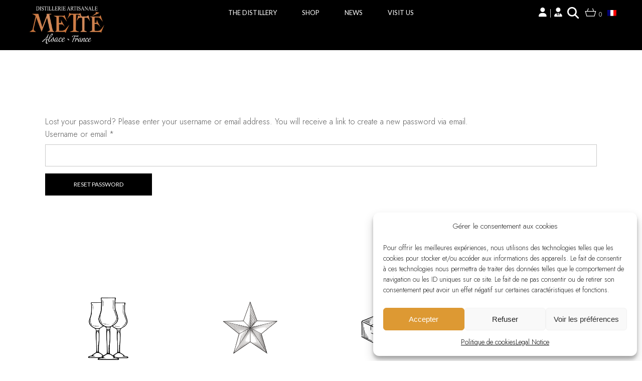

--- FILE ---
content_type: text/html; charset=UTF-8
request_url: https://www.distillerie-mette.com/en/my-account/lost-password/
body_size: 33008
content:
<!DOCTYPE html>
<html lang="en-US">
<head>
	<meta charset="UTF-8">
	<meta name="viewport" content="width=device-width, initial-scale=1, user-scalable=yes">

	<meta name='robots' content='noindex, follow' />

            <script data-no-defer="1" data-ezscrex="false" data-cfasync="false" data-pagespeed-no-defer data-cookieconsent="ignore">
                var ctPublicFunctions = {"_ajax_nonce":"8194f01c29","_rest_nonce":"f6da2338eb","_ajax_url":"\/wp-admin\/admin-ajax.php","_rest_url":"https:\/\/www.distillerie-mette.com\/en\/wp-json\/","data__cookies_type":"native","data__ajax_type":"rest","data__bot_detector_enabled":0,"data__frontend_data_log_enabled":1,"cookiePrefix":"","wprocket_detected":false,"host_url":"www.distillerie-mette.com","text__ee_click_to_select":"Click to select the whole data","text__ee_original_email":"The complete one is","text__ee_got_it":"Got it","text__ee_blocked":"Blocked","text__ee_cannot_connect":"Cannot connect","text__ee_cannot_decode":"Can not decode email. Unknown reason","text__ee_email_decoder":"CleanTalk email decoder","text__ee_wait_for_decoding":"The magic is on the way!","text__ee_decoding_process":"Please wait a few seconds while we decode the contact data."}
            </script>
        
            <script data-no-defer="1" data-ezscrex="false" data-cfasync="false" data-pagespeed-no-defer data-cookieconsent="ignore">
                var ctPublic = {"_ajax_nonce":"8194f01c29","settings__forms__check_internal":"0","settings__forms__check_external":"0","settings__forms__force_protection":0,"settings__forms__search_test":"1","settings__forms__wc_add_to_cart":"0","settings__data__bot_detector_enabled":0,"settings__sfw__anti_crawler":0,"blog_home":"https:\/\/www.distillerie-mette.com\/en\/\/","pixel__setting":"3","pixel__enabled":false,"pixel__url":"https:\/\/moderate4-v4.cleantalk.org\/pixel\/637f21576fec0e4abeb177cf9c0d0f24.gif","data__email_check_before_post":"1","data__email_check_exist_post":0,"data__cookies_type":"native","data__key_is_ok":true,"data__visible_fields_required":true,"wl_brandname":"Anti-Spam by CleanTalk","wl_brandname_short":"CleanTalk","ct_checkjs_key":1985517934,"emailEncoderPassKey":"04d1cf3dcd4105fbce7dcb92fc951f51","bot_detector_forms_excluded":"W10=","advancedCacheExists":false,"varnishCacheExists":false,"wc_ajax_add_to_cart":true}
            </script>
        
	<!-- This site is optimized with the Yoast SEO plugin v26.8 - https://yoast.com/product/yoast-seo-wordpress/ -->
	<title>My Account - Distillerie Metté</title>
	<meta property="og:locale" content="en_US" />
	<meta property="og:type" content="article" />
	<meta property="og:title" content="My Account - Distillerie Metté" />
	<meta property="og:url" content="https://www.distillerie-mette.com/en/my-account/" />
	<meta property="og:site_name" content="Distillerie Metté" />
	<meta property="article:modified_time" content="2022-07-22T13:08:27+00:00" />
	<meta name="twitter:card" content="summary_large_image" />
	<meta name="twitter:label1" content="Est. reading time" />
	<meta name="twitter:data1" content="1 minute" />
	<script type="application/ld+json" class="yoast-schema-graph">{"@context":"https://schema.org","@graph":[{"@type":"WebPage","@id":"https://www.distillerie-mette.com/en/my-account/","url":"https://www.distillerie-mette.com/en/my-account/","name":"My Account - Distillerie Metté","isPartOf":{"@id":"https://www.distillerie-mette.com/en/#website"},"datePublished":"2021-12-07T10:35:43+00:00","dateModified":"2022-07-22T13:08:27+00:00","breadcrumb":{"@id":"https://www.distillerie-mette.com/en/my-account/#breadcrumb"},"inLanguage":"en-US","potentialAction":[{"@type":"ReadAction","target":["https://www.distillerie-mette.com/en/my-account/"]}]},{"@type":"BreadcrumbList","@id":"https://www.distillerie-mette.com/en/my-account/#breadcrumb","itemListElement":[{"@type":"ListItem","position":1,"name":"Accueil","item":"https://www.distillerie-mette.com/en/"},{"@type":"ListItem","position":2,"name":"My Account"}]},{"@type":"WebSite","@id":"https://www.distillerie-mette.com/en/#website","url":"https://www.distillerie-mette.com/en/","name":"Distillerie Metté","description":"","potentialAction":[{"@type":"SearchAction","target":{"@type":"EntryPoint","urlTemplate":"https://www.distillerie-mette.com/en/?s={search_term_string}"},"query-input":{"@type":"PropertyValueSpecification","valueRequired":true,"valueName":"search_term_string"}}],"inLanguage":"en-US"}]}</script>
	<!-- / Yoast SEO plugin. -->


<link rel='dns-prefetch' href='//www.distillerie-mette.com' />
<link rel='dns-prefetch' href='//fonts.googleapis.com' />
<link rel="alternate" type="application/rss+xml" title="Distillerie Metté &raquo; Feed" href="https://www.distillerie-mette.com/en/feed/" />
<link rel="alternate" type="application/rss+xml" title="Distillerie Metté &raquo; Comments Feed" href="https://www.distillerie-mette.com/en/comments/feed/" />
<link rel="alternate" title="oEmbed (JSON)" type="application/json+oembed" href="https://www.distillerie-mette.com/en/wp-json/oembed/1.0/embed?url=https%3A%2F%2Fwww.distillerie-mette.com%2Fen%2Fmy-account%2F" />
<link rel="alternate" title="oEmbed (XML)" type="text/xml+oembed" href="https://www.distillerie-mette.com/en/wp-json/oembed/1.0/embed?url=https%3A%2F%2Fwww.distillerie-mette.com%2Fen%2Fmy-account%2F&#038;format=xml" />
<style id='wp-img-auto-sizes-contain-inline-css' type='text/css'>
img:is([sizes=auto i],[sizes^="auto," i]){contain-intrinsic-size:3000px 1500px}
/*# sourceURL=wp-img-auto-sizes-contain-inline-css */
</style>
<link rel='stylesheet' id='sbi_styles-css' href='https://www.distillerie-mette.com/wp-content/plugins/instagram-feed/css/sbi-styles.min.css?ver=6.10.0' type='text/css' media='all' />
<link rel='stylesheet' id='dripicons-css' href='https://www.distillerie-mette.com/wp-content/plugins/etruscan-core/inc/icons/dripicons/assets/css/dripicons.min.css?ver=1.2.6' type='text/css' media='all' />
<link rel='stylesheet' id='elegant-icons-css' href='https://www.distillerie-mette.com/wp-content/plugins/etruscan-core/inc/icons/elegant-icons/assets/css/elegant-icons.min.css?ver=1.2.6' type='text/css' media='all' />
<link rel='stylesheet' id='font-awesome-css' href='https://www.distillerie-mette.com/wp-content/plugins/etruscan-core/inc/icons/font-awesome/assets/css/all.min.css?ver=1.2.6' type='text/css' media='all' />
<style id='font-awesome-inline-css' type='text/css'>
[data-font="FontAwesome"]:before {font-family: 'FontAwesome' !important;content: attr(data-icon) !important;speak: none !important;font-weight: normal !important;font-variant: normal !important;text-transform: none !important;line-height: 1 !important;font-style: normal !important;-webkit-font-smoothing: antialiased !important;-moz-osx-font-smoothing: grayscale !important;}
/*# sourceURL=font-awesome-inline-css */
</style>
<link rel='stylesheet' id='ionicons-css' href='https://www.distillerie-mette.com/wp-content/plugins/etruscan-core/inc/icons/ionicons/assets/css/ionicons.min.css?ver=1.2.6' type='text/css' media='all' />
<link rel='stylesheet' id='linea-icons-css' href='https://www.distillerie-mette.com/wp-content/plugins/etruscan-core/inc/icons/linea-icons/assets/css/linea-icons.min.css?ver=1.2.6' type='text/css' media='all' />
<link rel='stylesheet' id='linear-icons-css' href='https://www.distillerie-mette.com/wp-content/plugins/etruscan-core/inc/icons/linear-icons/assets/css/linear-icons.min.css?ver=1.2.6' type='text/css' media='all' />
<link rel='stylesheet' id='material-icons-css' href='https://fonts.googleapis.com/icon?family=Material+Icons&#038;ver=1.2.6' type='text/css' media='all' />
<link rel='stylesheet' id='simple-line-icons-css' href='https://www.distillerie-mette.com/wp-content/plugins/etruscan-core/inc/icons/simple-line-icons/assets/css/simple-line-icons.min.css?ver=1.2.6' type='text/css' media='all' />
<style id='wp-emoji-styles-inline-css' type='text/css'>

	img.wp-smiley, img.emoji {
		display: inline !important;
		border: none !important;
		box-shadow: none !important;
		height: 1em !important;
		width: 1em !important;
		margin: 0 0.07em !important;
		vertical-align: -0.1em !important;
		background: none !important;
		padding: 0 !important;
	}
/*# sourceURL=wp-emoji-styles-inline-css */
</style>
<link rel='stylesheet' id='wp-block-library-css' href='https://www.distillerie-mette.com/wp-includes/css/dist/block-library/style.min.css?ver=47f1e18941e8397138d28651238e7da8' type='text/css' media='all' />
<style id='classic-theme-styles-inline-css' type='text/css'>
/*! This file is auto-generated */
.wp-block-button__link{color:#fff;background-color:#32373c;border-radius:9999px;box-shadow:none;text-decoration:none;padding:calc(.667em + 2px) calc(1.333em + 2px);font-size:1.125em}.wp-block-file__button{background:#32373c;color:#fff;text-decoration:none}
/*# sourceURL=/wp-includes/css/classic-themes.min.css */
</style>
<style id='global-styles-inline-css' type='text/css'>
:root{--wp--preset--aspect-ratio--square: 1;--wp--preset--aspect-ratio--4-3: 4/3;--wp--preset--aspect-ratio--3-4: 3/4;--wp--preset--aspect-ratio--3-2: 3/2;--wp--preset--aspect-ratio--2-3: 2/3;--wp--preset--aspect-ratio--16-9: 16/9;--wp--preset--aspect-ratio--9-16: 9/16;--wp--preset--color--black: #000000;--wp--preset--color--cyan-bluish-gray: #abb8c3;--wp--preset--color--white: #ffffff;--wp--preset--color--pale-pink: #f78da7;--wp--preset--color--vivid-red: #cf2e2e;--wp--preset--color--luminous-vivid-orange: #ff6900;--wp--preset--color--luminous-vivid-amber: #fcb900;--wp--preset--color--light-green-cyan: #7bdcb5;--wp--preset--color--vivid-green-cyan: #00d084;--wp--preset--color--pale-cyan-blue: #8ed1fc;--wp--preset--color--vivid-cyan-blue: #0693e3;--wp--preset--color--vivid-purple: #9b51e0;--wp--preset--gradient--vivid-cyan-blue-to-vivid-purple: linear-gradient(135deg,rgb(6,147,227) 0%,rgb(155,81,224) 100%);--wp--preset--gradient--light-green-cyan-to-vivid-green-cyan: linear-gradient(135deg,rgb(122,220,180) 0%,rgb(0,208,130) 100%);--wp--preset--gradient--luminous-vivid-amber-to-luminous-vivid-orange: linear-gradient(135deg,rgb(252,185,0) 0%,rgb(255,105,0) 100%);--wp--preset--gradient--luminous-vivid-orange-to-vivid-red: linear-gradient(135deg,rgb(255,105,0) 0%,rgb(207,46,46) 100%);--wp--preset--gradient--very-light-gray-to-cyan-bluish-gray: linear-gradient(135deg,rgb(238,238,238) 0%,rgb(169,184,195) 100%);--wp--preset--gradient--cool-to-warm-spectrum: linear-gradient(135deg,rgb(74,234,220) 0%,rgb(151,120,209) 20%,rgb(207,42,186) 40%,rgb(238,44,130) 60%,rgb(251,105,98) 80%,rgb(254,248,76) 100%);--wp--preset--gradient--blush-light-purple: linear-gradient(135deg,rgb(255,206,236) 0%,rgb(152,150,240) 100%);--wp--preset--gradient--blush-bordeaux: linear-gradient(135deg,rgb(254,205,165) 0%,rgb(254,45,45) 50%,rgb(107,0,62) 100%);--wp--preset--gradient--luminous-dusk: linear-gradient(135deg,rgb(255,203,112) 0%,rgb(199,81,192) 50%,rgb(65,88,208) 100%);--wp--preset--gradient--pale-ocean: linear-gradient(135deg,rgb(255,245,203) 0%,rgb(182,227,212) 50%,rgb(51,167,181) 100%);--wp--preset--gradient--electric-grass: linear-gradient(135deg,rgb(202,248,128) 0%,rgb(113,206,126) 100%);--wp--preset--gradient--midnight: linear-gradient(135deg,rgb(2,3,129) 0%,rgb(40,116,252) 100%);--wp--preset--font-size--small: 13px;--wp--preset--font-size--medium: 20px;--wp--preset--font-size--large: 36px;--wp--preset--font-size--x-large: 42px;--wp--preset--spacing--20: 0.44rem;--wp--preset--spacing--30: 0.67rem;--wp--preset--spacing--40: 1rem;--wp--preset--spacing--50: 1.5rem;--wp--preset--spacing--60: 2.25rem;--wp--preset--spacing--70: 3.38rem;--wp--preset--spacing--80: 5.06rem;--wp--preset--shadow--natural: 6px 6px 9px rgba(0, 0, 0, 0.2);--wp--preset--shadow--deep: 12px 12px 50px rgba(0, 0, 0, 0.4);--wp--preset--shadow--sharp: 6px 6px 0px rgba(0, 0, 0, 0.2);--wp--preset--shadow--outlined: 6px 6px 0px -3px rgb(255, 255, 255), 6px 6px rgb(0, 0, 0);--wp--preset--shadow--crisp: 6px 6px 0px rgb(0, 0, 0);}:where(.is-layout-flex){gap: 0.5em;}:where(.is-layout-grid){gap: 0.5em;}body .is-layout-flex{display: flex;}.is-layout-flex{flex-wrap: wrap;align-items: center;}.is-layout-flex > :is(*, div){margin: 0;}body .is-layout-grid{display: grid;}.is-layout-grid > :is(*, div){margin: 0;}:where(.wp-block-columns.is-layout-flex){gap: 2em;}:where(.wp-block-columns.is-layout-grid){gap: 2em;}:where(.wp-block-post-template.is-layout-flex){gap: 1.25em;}:where(.wp-block-post-template.is-layout-grid){gap: 1.25em;}.has-black-color{color: var(--wp--preset--color--black) !important;}.has-cyan-bluish-gray-color{color: var(--wp--preset--color--cyan-bluish-gray) !important;}.has-white-color{color: var(--wp--preset--color--white) !important;}.has-pale-pink-color{color: var(--wp--preset--color--pale-pink) !important;}.has-vivid-red-color{color: var(--wp--preset--color--vivid-red) !important;}.has-luminous-vivid-orange-color{color: var(--wp--preset--color--luminous-vivid-orange) !important;}.has-luminous-vivid-amber-color{color: var(--wp--preset--color--luminous-vivid-amber) !important;}.has-light-green-cyan-color{color: var(--wp--preset--color--light-green-cyan) !important;}.has-vivid-green-cyan-color{color: var(--wp--preset--color--vivid-green-cyan) !important;}.has-pale-cyan-blue-color{color: var(--wp--preset--color--pale-cyan-blue) !important;}.has-vivid-cyan-blue-color{color: var(--wp--preset--color--vivid-cyan-blue) !important;}.has-vivid-purple-color{color: var(--wp--preset--color--vivid-purple) !important;}.has-black-background-color{background-color: var(--wp--preset--color--black) !important;}.has-cyan-bluish-gray-background-color{background-color: var(--wp--preset--color--cyan-bluish-gray) !important;}.has-white-background-color{background-color: var(--wp--preset--color--white) !important;}.has-pale-pink-background-color{background-color: var(--wp--preset--color--pale-pink) !important;}.has-vivid-red-background-color{background-color: var(--wp--preset--color--vivid-red) !important;}.has-luminous-vivid-orange-background-color{background-color: var(--wp--preset--color--luminous-vivid-orange) !important;}.has-luminous-vivid-amber-background-color{background-color: var(--wp--preset--color--luminous-vivid-amber) !important;}.has-light-green-cyan-background-color{background-color: var(--wp--preset--color--light-green-cyan) !important;}.has-vivid-green-cyan-background-color{background-color: var(--wp--preset--color--vivid-green-cyan) !important;}.has-pale-cyan-blue-background-color{background-color: var(--wp--preset--color--pale-cyan-blue) !important;}.has-vivid-cyan-blue-background-color{background-color: var(--wp--preset--color--vivid-cyan-blue) !important;}.has-vivid-purple-background-color{background-color: var(--wp--preset--color--vivid-purple) !important;}.has-black-border-color{border-color: var(--wp--preset--color--black) !important;}.has-cyan-bluish-gray-border-color{border-color: var(--wp--preset--color--cyan-bluish-gray) !important;}.has-white-border-color{border-color: var(--wp--preset--color--white) !important;}.has-pale-pink-border-color{border-color: var(--wp--preset--color--pale-pink) !important;}.has-vivid-red-border-color{border-color: var(--wp--preset--color--vivid-red) !important;}.has-luminous-vivid-orange-border-color{border-color: var(--wp--preset--color--luminous-vivid-orange) !important;}.has-luminous-vivid-amber-border-color{border-color: var(--wp--preset--color--luminous-vivid-amber) !important;}.has-light-green-cyan-border-color{border-color: var(--wp--preset--color--light-green-cyan) !important;}.has-vivid-green-cyan-border-color{border-color: var(--wp--preset--color--vivid-green-cyan) !important;}.has-pale-cyan-blue-border-color{border-color: var(--wp--preset--color--pale-cyan-blue) !important;}.has-vivid-cyan-blue-border-color{border-color: var(--wp--preset--color--vivid-cyan-blue) !important;}.has-vivid-purple-border-color{border-color: var(--wp--preset--color--vivid-purple) !important;}.has-vivid-cyan-blue-to-vivid-purple-gradient-background{background: var(--wp--preset--gradient--vivid-cyan-blue-to-vivid-purple) !important;}.has-light-green-cyan-to-vivid-green-cyan-gradient-background{background: var(--wp--preset--gradient--light-green-cyan-to-vivid-green-cyan) !important;}.has-luminous-vivid-amber-to-luminous-vivid-orange-gradient-background{background: var(--wp--preset--gradient--luminous-vivid-amber-to-luminous-vivid-orange) !important;}.has-luminous-vivid-orange-to-vivid-red-gradient-background{background: var(--wp--preset--gradient--luminous-vivid-orange-to-vivid-red) !important;}.has-very-light-gray-to-cyan-bluish-gray-gradient-background{background: var(--wp--preset--gradient--very-light-gray-to-cyan-bluish-gray) !important;}.has-cool-to-warm-spectrum-gradient-background{background: var(--wp--preset--gradient--cool-to-warm-spectrum) !important;}.has-blush-light-purple-gradient-background{background: var(--wp--preset--gradient--blush-light-purple) !important;}.has-blush-bordeaux-gradient-background{background: var(--wp--preset--gradient--blush-bordeaux) !important;}.has-luminous-dusk-gradient-background{background: var(--wp--preset--gradient--luminous-dusk) !important;}.has-pale-ocean-gradient-background{background: var(--wp--preset--gradient--pale-ocean) !important;}.has-electric-grass-gradient-background{background: var(--wp--preset--gradient--electric-grass) !important;}.has-midnight-gradient-background{background: var(--wp--preset--gradient--midnight) !important;}.has-small-font-size{font-size: var(--wp--preset--font-size--small) !important;}.has-medium-font-size{font-size: var(--wp--preset--font-size--medium) !important;}.has-large-font-size{font-size: var(--wp--preset--font-size--large) !important;}.has-x-large-font-size{font-size: var(--wp--preset--font-size--x-large) !important;}
:where(.wp-block-post-template.is-layout-flex){gap: 1.25em;}:where(.wp-block-post-template.is-layout-grid){gap: 1.25em;}
:where(.wp-block-term-template.is-layout-flex){gap: 1.25em;}:where(.wp-block-term-template.is-layout-grid){gap: 1.25em;}
:where(.wp-block-columns.is-layout-flex){gap: 2em;}:where(.wp-block-columns.is-layout-grid){gap: 2em;}
:root :where(.wp-block-pullquote){font-size: 1.5em;line-height: 1.6;}
/*# sourceURL=global-styles-inline-css */
</style>
<style id='age-gate-custom-inline-css' type='text/css'>
:root{--ag-background-image-position: center center;--ag-background-image-opacity: 1;--ag-blur: 5px;}
/*# sourceURL=age-gate-custom-inline-css */
</style>
<link rel='stylesheet' id='age-gate-css' href='https://www.distillerie-mette.com/wp-content/plugins/age-gate/dist/main.css?ver=3.7.2' type='text/css' media='all' />
<style id='age-gate-options-inline-css' type='text/css'>
:root{--ag-background-image-position: center center;--ag-background-image-opacity: 1;--ag-blur: 5px;}
/*# sourceURL=age-gate-options-inline-css */
</style>
<link rel='stylesheet' id='cleantalk-public-css-css' href='https://www.distillerie-mette.com/wp-content/plugins/cleantalk-spam-protect/css/cleantalk-public.min.css?ver=6.71_1769159206' type='text/css' media='all' />
<link rel='stylesheet' id='cleantalk-email-decoder-css-css' href='https://www.distillerie-mette.com/wp-content/plugins/cleantalk-spam-protect/css/cleantalk-email-decoder.min.css?ver=6.71_1769159206' type='text/css' media='all' />
<link rel='stylesheet' id='contact-form-7-css' href='https://www.distillerie-mette.com/wp-content/plugins/contact-form-7/includes/css/styles.css?ver=6.1.4' type='text/css' media='all' />
<link rel='stylesheet' id='woof-css' href='https://www.distillerie-mette.com/wp-content/plugins/woocommerce-products-filter/css/front.css?ver=1.3.7.4' type='text/css' media='all' />
<style id='woof-inline-css' type='text/css'>

.woof_products_top_panel li span, .woof_products_top_panel2 li span{background: url(https://www.distillerie-mette.com/wp-content/plugins/woocommerce-products-filter/img/delete.png);background-size: 14px 14px;background-repeat: no-repeat;background-position: right;}
.woof_edit_view{
                    display: none;
                }

/*# sourceURL=woof-inline-css */
</style>
<link rel='stylesheet' id='chosen-drop-down-css' href='https://www.distillerie-mette.com/wp-content/plugins/woocommerce-products-filter/js/chosen/chosen.min.css?ver=1.3.7.4' type='text/css' media='all' />
<link rel='stylesheet' id='woof_by_author_html_items-css' href='https://www.distillerie-mette.com/wp-content/plugins/woocommerce-products-filter/ext/by_author/css/by_author.css?ver=1.3.7.4' type='text/css' media='all' />
<link rel='stylesheet' id='woof_by_instock_html_items-css' href='https://www.distillerie-mette.com/wp-content/plugins/woocommerce-products-filter/ext/by_instock/css/by_instock.css?ver=1.3.7.4' type='text/css' media='all' />
<link rel='stylesheet' id='woof_by_onsales_html_items-css' href='https://www.distillerie-mette.com/wp-content/plugins/woocommerce-products-filter/ext/by_onsales/css/by_onsales.css?ver=1.3.7.4' type='text/css' media='all' />
<link rel='stylesheet' id='woof_by_text_html_items-css' href='https://www.distillerie-mette.com/wp-content/plugins/woocommerce-products-filter/ext/by_text/assets/css/front.css?ver=1.3.7.4' type='text/css' media='all' />
<link rel='stylesheet' id='woof_label_html_items-css' href='https://www.distillerie-mette.com/wp-content/plugins/woocommerce-products-filter/ext/label/css/html_types/label.css?ver=1.3.7.4' type='text/css' media='all' />
<link rel='stylesheet' id='woof_select_radio_check_html_items-css' href='https://www.distillerie-mette.com/wp-content/plugins/woocommerce-products-filter/ext/select_radio_check/css/html_types/select_radio_check.css?ver=1.3.7.4' type='text/css' media='all' />
<link rel='stylesheet' id='woof_sd_html_items_checkbox-css' href='https://www.distillerie-mette.com/wp-content/plugins/woocommerce-products-filter/ext/smart_designer/css/elements/checkbox.css?ver=1.3.7.4' type='text/css' media='all' />
<link rel='stylesheet' id='woof_sd_html_items_radio-css' href='https://www.distillerie-mette.com/wp-content/plugins/woocommerce-products-filter/ext/smart_designer/css/elements/radio.css?ver=1.3.7.4' type='text/css' media='all' />
<link rel='stylesheet' id='woof_sd_html_items_switcher-css' href='https://www.distillerie-mette.com/wp-content/plugins/woocommerce-products-filter/ext/smart_designer/css/elements/switcher.css?ver=1.3.7.4' type='text/css' media='all' />
<link rel='stylesheet' id='woof_sd_html_items_color-css' href='https://www.distillerie-mette.com/wp-content/plugins/woocommerce-products-filter/ext/smart_designer/css/elements/color.css?ver=1.3.7.4' type='text/css' media='all' />
<link rel='stylesheet' id='woof_sd_html_items_tooltip-css' href='https://www.distillerie-mette.com/wp-content/plugins/woocommerce-products-filter/ext/smart_designer/css/tooltip.css?ver=1.3.7.4' type='text/css' media='all' />
<link rel='stylesheet' id='woof_sd_html_items_front-css' href='https://www.distillerie-mette.com/wp-content/plugins/woocommerce-products-filter/ext/smart_designer/css/front.css?ver=1.3.7.4' type='text/css' media='all' />
<link rel='stylesheet' id='woof-switcher23-css' href='https://www.distillerie-mette.com/wp-content/plugins/woocommerce-products-filter/css/switcher.css?ver=1.3.7.4' type='text/css' media='all' />
<link rel='stylesheet' id='select2-css' href='https://www.distillerie-mette.com/wp-content/plugins/woocommerce/assets/css/select2.css?ver=10.4.3' type='text/css' media='all' />
<style id='woocommerce-inline-inline-css' type='text/css'>
.woocommerce form .form-row .required { visibility: visible; }
/*# sourceURL=woocommerce-inline-inline-css */
</style>
<link rel='stylesheet' id='wpml-legacy-horizontal-list-0-css' href='https://www.distillerie-mette.com/wp-content/plugins/sitepress-multilingual-cms/templates/language-switchers/legacy-list-horizontal/style.min.css?ver=1' type='text/css' media='all' />
<link rel='stylesheet' id='cmplz-general-css' href='https://www.distillerie-mette.com/wp-content/plugins/complianz-gdpr-premium/assets/css/cookieblocker.min.css?ver=1762160590' type='text/css' media='all' />
<link rel='stylesheet' id='apu-wc-style-css' href='https://www.distillerie-mette.com/wp-content/plugins/agence-preambulles-utils/woocommerce/assets/css/style.css?ver=47f1e18941e8397138d28651238e7da8' type='text/css' media='all' />
<link rel='stylesheet' id='qi-addons-for-elementor-grid-style-css' href='https://www.distillerie-mette.com/wp-content/plugins/qi-addons-for-elementor/assets/css/grid.min.css?ver=1.9.5' type='text/css' media='all' />
<link rel='stylesheet' id='qi-addons-for-elementor-helper-parts-style-css' href='https://www.distillerie-mette.com/wp-content/plugins/qi-addons-for-elementor/assets/css/helper-parts.min.css?ver=1.9.5' type='text/css' media='all' />
<link rel='stylesheet' id='qi-addons-for-elementor-style-css' href='https://www.distillerie-mette.com/wp-content/plugins/qi-addons-for-elementor/assets/css/main.min.css?ver=1.9.5' type='text/css' media='all' />
<link rel='stylesheet' id='swiper-css' href='https://www.distillerie-mette.com/wp-content/plugins/qi-addons-for-elementor/assets/plugins/swiper/8.4.5/swiper.min.css?ver=8.4.5' type='text/css' media='all' />
<link rel='stylesheet' id='etruscan-main-css' href='https://www.distillerie-mette.com/wp-content/themes/etruscan/assets/css/main.min.css?ver=47f1e18941e8397138d28651238e7da8' type='text/css' media='all' />
<link rel='stylesheet' id='etruscan-core-style-css' href='https://www.distillerie-mette.com/wp-content/plugins/etruscan-core/assets/css/etruscan-core.min.css?ver=47f1e18941e8397138d28651238e7da8' type='text/css' media='all' />
<link rel='stylesheet' id='yith-quick-view-css' href='https://www.distillerie-mette.com/wp-content/plugins/yith-woocommerce-quick-view/assets/css/yith-quick-view.css?ver=2.10.0' type='text/css' media='all' />
<style id='yith-quick-view-inline-css' type='text/css'>

				#yith-quick-view-modal .yith-quick-view-overlay{background:rgba( 0, 0, 0, 0.8)}
				#yith-quick-view-modal .yith-wcqv-main{background:#ffffff;}
				#yith-quick-view-close{color:#cdcdcd;}
				#yith-quick-view-close:hover{color:#ff0000;}
/*# sourceURL=yith-quick-view-inline-css */
</style>
<link rel='stylesheet' id='etruscan-child-style-css' href='https://www.distillerie-mette.com/wp-content/themes/etruscan-child/style.css?ver=47f1e18941e8397138d28651238e7da8' type='text/css' media='all' />
<link rel='stylesheet' id='etruscan-google-fonts-css' href='https://fonts.googleapis.com/css?family=Cormorant%3A300%2C400%2C400i%2C500%2C600%2C700%7CLato%3A300%2C400%2C400i%2C500%2C600%2C700&#038;subset=latin-ext&#038;display=swap&#038;ver=1.0.0' type='text/css' media='all' />
<link rel='stylesheet' id='etruscan-style-css' href='https://www.distillerie-mette.com/wp-content/themes/etruscan/style.css?ver=47f1e18941e8397138d28651238e7da8' type='text/css' media='all' />
<style id='etruscan-style-inline-css' type='text/css'>
#qodef-page-footer #qodef-page-footer-top-area-inner-2 { padding-top: 100px;padding-bottom: 50px;}#qodef-page-footer #qodef-page-footer-bottom-area { background-color: #0a0a0a;}:root { --qode-main-color: #dd9933;}#qodef-page-header .qodef-header-logo-link { height: 100px;}#qodef-page-mobile-header .qodef-mobile-header-opener { color: #ffffff;}#qodef-page-mobile-header .qodef-mobile-header-opener:hover, #qodef-page-mobile-header .qodef-mobile-header-opener.qodef--opened { color: #dd9933;}.qodef-mobile-header-navigation > ul > li > a:hover { color: #000000;}.qodef-mobile-header-navigation ul li .qodef-menu-item-arrow:hover { color: #000000;}.qodef-mobile-header-navigation > ul > li.current-menu-ancestor > a, .qodef-mobile-header-navigation > ul > li.current-menu-item > a { color: #000000;}.qodef-header-navigation> ul > li > a { color: #ffffff;font-size: 13px;}.qodef-header-navigation> ul > li > a:hover { color: #ffffff;}.qodef-header-navigation> ul > li.current-menu-ancestor > a, .qodef-header-navigation> ul > li.current-menu-item > a { color: #ffffff;}.qodef-header-navigation > ul > li.qodef-menu-item--narrow .qodef-drop-down-second ul li a { color: #ffffff;font-size: 12px;text-transform: uppercase;}.qodef-search-opener { color: #ffffff;}.qodef-search-opener:hover { color: #dd9933;}.qodef-search-opener { color: #ffffff;}.qodef-search-opener:hover { color: #dd9933;}.qodef-header--standard #qodef-page-header { height: 350px;background-color: #000000;}.qodef-mobile-header--standard #qodef-mobile-header-navigation .qodef-m-inner { background-color: #000000;}.qodef-mobile-header--standard #qodef-page-mobile-header { background-color: #000000;}
/*# sourceURL=etruscan-style-inline-css */
</style>
<link rel='stylesheet' id='xoo-cp-style-css' href='https://www.distillerie-mette.com/wp-content/plugins/WooCommerce%20cart%20pop-up%20Premium/assets/css/xoo-cp-style.css?ver=1.2' type='text/css' media='all' />
<link rel='stylesheet' id='xoo-scrollbar-style-css' href='https://www.distillerie-mette.com/wp-content/plugins/WooCommerce%20cart%20pop-up%20Premium/lib/scrollbar/jquery.mCustomScrollbar.min.css?ver=47f1e18941e8397138d28651238e7da8' type='text/css' media='all' />
<link rel='stylesheet' id='xoo-cp-icon-style-css' href='https://www.distillerie-mette.com/wp-content/plugins/WooCommerce%20cart%20pop-up%20Premium/lib/fonts/xoo-cp-icon-style.css?ver=47f1e18941e8397138d28651238e7da8' type='text/css' media='all' />
<script type="text/javascript" id="wpml-cookie-js-extra">
/* <![CDATA[ */
var wpml_cookies = {"wp-wpml_current_language":{"value":"en","expires":1,"path":"/"}};
var wpml_cookies = {"wp-wpml_current_language":{"value":"en","expires":1,"path":"/"}};
//# sourceURL=wpml-cookie-js-extra
/* ]]> */
</script>
<script type="text/javascript" src="https://www.distillerie-mette.com/wp-content/plugins/sitepress-multilingual-cms/res/js/cookies/language-cookie.js?ver=486900" id="wpml-cookie-js" defer="defer" data-wp-strategy="defer"></script>
<script type="text/javascript" id="woof-husky-js-extra">
/* <![CDATA[ */
var woof_husky_txt = {"ajax_url":"https://www.distillerie-mette.com/wp-admin/admin-ajax.php","plugin_uri":"https://www.distillerie-mette.com/wp-content/plugins/woocommerce-products-filter/ext/by_text/","loader":"https://www.distillerie-mette.com/wp-content/plugins/woocommerce-products-filter/ext/by_text/assets/img/ajax-loader.gif","not_found":"Nothing found!","prev":"Prev","next":"Next","site_link":"https://www.distillerie-mette.com","default_data":{"placeholder":"","behavior":"title","search_by_full_word":"0","autocomplete":1,"how_to_open_links":"0","taxonomy_compatibility":"0","sku_compatibility":"0","custom_fields":"","search_desc_variant":"0","view_text_length":"10","min_symbols":"3","max_posts":"10","image":"","notes_for_customer":"","template":"","max_open_height":"300","page":0}};
//# sourceURL=woof-husky-js-extra
/* ]]> */
</script>
<script type="text/javascript" src="https://www.distillerie-mette.com/wp-content/plugins/woocommerce-products-filter/ext/by_text/assets/js/husky.js?ver=1.3.7.4" id="woof-husky-js"></script>
<script type="text/javascript" src="https://www.distillerie-mette.com/wp-content/plugins/cleantalk-spam-protect/js/apbct-public-bundle_gathering.min.js?ver=6.71_1769159206" id="apbct-public-bundle_gathering.min-js-js"></script>
<script type="text/javascript" src="https://www.distillerie-mette.com/wp-includes/js/dist/hooks.min.js?ver=dd5603f07f9220ed27f1" id="wp-hooks-js"></script>
<script type="text/javascript" src="https://www.distillerie-mette.com/wp-includes/js/dist/i18n.min.js?ver=c26c3dc7bed366793375" id="wp-i18n-js"></script>
<script type="text/javascript" id="wp-i18n-js-after">
/* <![CDATA[ */
wp.i18n.setLocaleData( { 'text direction\u0004ltr': [ 'ltr' ] } );
//# sourceURL=wp-i18n-js-after
/* ]]> */
</script>
<script type="text/javascript" src="https://www.distillerie-mette.com/wp-includes/js/jquery/jquery.min.js?ver=3.7.1" id="jquery-core-js"></script>
<script type="text/javascript" src="https://www.distillerie-mette.com/wp-includes/js/jquery/jquery-migrate.min.js?ver=3.4.1" id="jquery-migrate-js"></script>
<script type="text/javascript" id="jquery-js-after">
/* <![CDATA[ */
jQuery(function(a){a("a").each(function(){a(this).attr("href")&&-1!=a(this).attr("href").indexOf("generate_wpo_wcpdf")&&a(this).attr("target","_blank")})});
//# sourceURL=jquery-js-after
/* ]]> */
</script>
<script type="text/javascript" src="https://www.distillerie-mette.com/wp-content/plugins/woocommerce/assets/js/selectWoo/selectWoo.full.min.js?ver=1.0.9-wc.10.4.3" id="selectWoo-js" defer="defer" data-wp-strategy="defer"></script>
<script type="text/javascript" id="zxcvbn-async-js-extra">
/* <![CDATA[ */
var _zxcvbnSettings = {"src":"https://www.distillerie-mette.com/wp-includes/js/zxcvbn.min.js"};
//# sourceURL=zxcvbn-async-js-extra
/* ]]> */
</script>
<script type="text/javascript" src="https://www.distillerie-mette.com/wp-includes/js/zxcvbn-async.min.js?ver=1.0" id="zxcvbn-async-js"></script>
<script type="text/javascript" id="password-strength-meter-js-extra">
/* <![CDATA[ */
var pwsL10n = {"unknown":"Password strength unknown","short":"Very weak","bad":"Weak","good":"Medium","strong":"Strong","mismatch":"Mismatch"};
//# sourceURL=password-strength-meter-js-extra
/* ]]> */
</script>
<script type="text/javascript" src="https://www.distillerie-mette.com/wp-admin/js/password-strength-meter.min.js?ver=47f1e18941e8397138d28651238e7da8" id="password-strength-meter-js"></script>
<script type="text/javascript" id="wc-password-strength-meter-js-extra">
/* <![CDATA[ */
var wc_password_strength_meter_params = {"min_password_strength":"0","stop_checkout":"","i18n_password_error":"Please enter a stronger password.","i18n_password_hint":"Hint: The password should be at least twelve characters long. To make it stronger, use upper and lower case letters, numbers, and symbols like ! \" ? $ % ^ & )."};
//# sourceURL=wc-password-strength-meter-js-extra
/* ]]> */
</script>
<script type="text/javascript" src="https://www.distillerie-mette.com/wp-content/plugins/woocommerce/assets/js/frontend/password-strength-meter.min.js?ver=10.4.3" id="wc-password-strength-meter-js" defer="defer" data-wp-strategy="defer"></script>
<script type="text/javascript" src="https://www.distillerie-mette.com/wp-content/plugins/woocommerce/assets/js/frontend/account-i18n.min.js?ver=10.4.3" id="wc-account-i18n-js" defer="defer" data-wp-strategy="defer"></script>
<script type="text/javascript" src="https://www.distillerie-mette.com/wp-content/plugins/woocommerce/assets/js/jquery-blockui/jquery.blockUI.min.js?ver=2.7.0-wc.10.4.3" id="wc-jquery-blockui-js" defer="defer" data-wp-strategy="defer"></script>
<script type="text/javascript" src="https://www.distillerie-mette.com/wp-content/plugins/woocommerce/assets/js/js-cookie/js.cookie.min.js?ver=2.1.4-wc.10.4.3" id="wc-js-cookie-js" defer="defer" data-wp-strategy="defer"></script>
<script type="text/javascript" id="woocommerce-js-extra">
/* <![CDATA[ */
var woocommerce_params = {"ajax_url":"/wp-admin/admin-ajax.php?lang=en","wc_ajax_url":"/en/?wc-ajax=%%endpoint%%","i18n_password_show":"Show password","i18n_password_hide":"Hide password"};
//# sourceURL=woocommerce-js-extra
/* ]]> */
</script>
<script type="text/javascript" src="https://www.distillerie-mette.com/wp-content/plugins/woocommerce/assets/js/frontend/woocommerce.min.js?ver=10.4.3" id="woocommerce-js" defer="defer" data-wp-strategy="defer"></script>
<script type="text/javascript" src="https://www.distillerie-mette.com/wp-content/plugins/woocommerce/assets/js/frontend/lost-password.min.js?ver=10.4.3" id="wc-lost-password-js" defer="defer" data-wp-strategy="defer"></script>
<script type="text/javascript" src="https://www.distillerie-mette.com/wp-content/themes/etruscan-child/assets/js/birthdate.min.js?ver=47f1e18941e8397138d28651238e7da8" id="birthdate-js"></script>
<script type="text/javascript" src="https://www.distillerie-mette.com/wp-content/themes/etruscan-child/assets/js/submenu-open.min.js?ver=47f1e18941e8397138d28651238e7da8" id="submenu-open-js"></script>
<script type="text/javascript" src="https://www.distillerie-mette.com/wp-content/plugins/woocommerce/assets/js/select2/select2.full.min.js?ver=4.0.3-wc.10.4.3" id="wc-select2-js" defer="defer" data-wp-strategy="defer"></script>
<script type="text/javascript" id="enhanced-ecommerce-google-analytics-js-extra">
/* <![CDATA[ */
var ConvAioGlobal = {"nonce":"0d3ee63fd6"};
//# sourceURL=enhanced-ecommerce-google-analytics-js-extra
/* ]]> */
</script>
<script data-cfasync="false" data-no-optimize="1" data-pagespeed-no-defer type="text/javascript" src="https://www.distillerie-mette.com/wp-content/plugins/enhanced-e-commerce-for-woocommerce-store/public/js/con-gtm-google-analytics.js?ver=7.2.15" id="enhanced-ecommerce-google-analytics-js"></script>
<script data-cfasync="false" data-no-optimize="1" data-pagespeed-no-defer type="text/javascript" id="enhanced-ecommerce-google-analytics-js-after">
/* <![CDATA[ */
tvc_smd={"tvc_wcv":"10.4.3","tvc_wpv":"6.9","tvc_eev":"7.2.15","tvc_sub_data":{"sub_id":"23157","cu_id":"16333","pl_id":"1","ga_tra_option":"BOTH","ga_property_id":"UA-79786740-1","ga_measurement_id":"G-NH7SX7SYPH","ga_ads_id":"","ga_gmc_id":"","ga_gmc_id_p":"0","op_gtag_js":"1","op_en_e_t":"1","op_rm_t_t":"1","op_dy_rm_t_t":"1","op_li_ga_wi_ads":"1","gmc_is_product_sync":"0","gmc_is_site_verified":"0","gmc_is_domain_claim":"0","gmc_product_count":"0","fb_pixel_id":""}};
//# sourceURL=enhanced-ecommerce-google-analytics-js-after
/* ]]> */
</script>
<script type="text/javascript" src="https://www.distillerie-mette.com/wp-content/plugins/WooCommerce%20cart%20pop-up%20Premium/lib/scrollbar/jquery.mCustomScrollbar.concat.min.js?ver=47f1e18941e8397138d28651238e7da8" id="xoo-scrollbar-js-js"></script>
<link rel="https://api.w.org/" href="https://www.distillerie-mette.com/en/wp-json/" /><link rel="alternate" title="JSON" type="application/json" href="https://www.distillerie-mette.com/en/wp-json/wp/v2/pages/658" /><meta name="generator" content="WPML ver:4.8.6 stt:1,4;" />
<style>
		table.xoo-cp-cart tr.xoo-cp-ths{
			background-color: #eeeeee;
		}
		tr.xoo-cp-ths th{
			color: #000000;
		}
		.xoo-cp-container{
			max-width: 750px;
			background-color: #ffffff;
			background-image: url();
		}
		.xoo-cp-container , li.xoo-cp-rel-sing h3 , li.xoo-cp-rel-sing .product_price , input.xoo-cp-qty , li.xoo-cp-rel-sing .amount , .xoo-cp-empct , .xoo-cp-ptitle a{
			color: #000000
		}
		.xcp-chng ,.xoo-cp-qtybox{
    		border-color: #000000;
		}
		input.xoo-cp-qty{
			background-color: #ffffff;
		}
		.xcp-btn{
			background-color: #dd9933;
			color: #ffffff;
			font-size: 14px;
			border-radius: 14px;
			border: 1px solid #dd9933;
		}
		.xcp-btn:hover{
			color: #ffffff;
		}
		td.xoo-cp-pimg{
			width: 20%;
		}
		table.xoo-cp-cart , table.xoo-cp-cart td{
			border: 0;
		}
		table.xoo-cp-cart tr{
			border-top: 1px solid;
			border-bottom: 1px solid;
			border-color: #ebe9eb;
		}
		.xoo-cp-rel-sing{
		    width: 23%;
		    display: inline-block;
		    margin: 0 1%;
		    float: left;
		    text-align: center;
		}
		.xoo-cp-rel-title , .xoo-cp-rel-price .amount , .xoo-cp-rel-sing a.add_to_cart_button{
			font-size: 13px;
		}

		.xoo-cp-basket{
			background-color: #ffffff;
		}
		.xcp-bk-icon{
   			font-size: 40px;
   			color: #444444;
		}
		.xcp-bk-count{
			color: #ffffff;
			background-color: #cc0086;
		}

		i.xoo-cp-close{
			color: #ff0000;
		}

		.xoo-cp-hdtxt , span.xcp-rel-head{
			background-color: ;
			color: #000000;
			font-size: 16px;
		}
		
		.xoo-cp-hdtxt{
			border-bottom: 2px solid #000000;
		}

		span.xcp-rel-head{
			border-bottom: 2px solid #000000;
			border-top: 2px solid #000000;
		}

		td.xoo-cp-remove .xcp-icon{
			color: #ea0a0a;
		}

		table.xoo-cp-cart td.xoo-cp-ptitle{
			width: 40%;
			text-align: left;
		}

		td.xoo-cp-pqty{
		    min-width: 120px;
		}.xoo-cp-variations{
			float: left;
		}.xoo-cp-adding:after,.xoo-cp-added:after{
		    font-family: "Xoo-Cart-PopUp" !important;
		    margin-left: 5px;
		    display: inline-block;
		}

		.xoo-cp-adding:after{
		    animation: xoo-cp-spin 575ms infinite linear;
		    content: "\e97b";
		}

		.xoo-cp-added:after{
		    content: "\ea10";;
		}
	</style>
<style data-eae-name="ArG7wq_PD0GCIf_">.__eae_cssd, .ArG7wq_PD0GCIf_ {unicode-bidi: bidi-override;direction: rtl;}</style>

<script> var __eae_open = function (str) { document.location.href = __eae_decode(str); }; var __eae_decode = function (str) { return str.replace(/[a-zA-Z]/g, function(c) { return String.fromCharCode( (c <= "Z" ? 90 : 122) >= (c = c.charCodeAt(0) + 13) ? c : c - 26 ); }); }; var __eae_decode_emails = function () { var __eae_emails = document.querySelectorAll(".__eae_r13"); for (var i = 0; i < __eae_emails.length; i++) { __eae_emails[i].textContent = __eae_decode(__eae_emails[i].textContent); } }; if (document.readyState !== "loading") { __eae_decode_emails(); } else if (document.addEventListener) { document.addEventListener("DOMContentLoaded", __eae_decode_emails); } else { document.attachEvent("onreadystatechange", function () { if (document.readyState !== "loading") __eae_decode_emails(); }); } var oz7dP__SK2a1_jB8Ox = function (str) { var r = function (a, d) { var map = "!\"#$%&'()*+,-./0123456789:;<=>?@ABCDEFGHIJKLMNOPQRSTUVWXYZ[\\]^_`abcdefghijklmnopqrstuvwxyz{|}~"; for (var i = 0; i < a.length; i++) { var pos = map.indexOf(a[i]); d += pos >= 0 ? map[(pos + 47) % 94] : a[i]; } return d; }; window.location.href = r(str, ""); }; document.addEventListener("copy", function (event) { if ( NodeList.prototype.forEach === undefined || Array.from === undefined || String.prototype.normalize === undefined || ! event.clipboardData ) { return; } var encoded = []; var copiedText = window.getSelection().toString().trim(); document.querySelectorAll( "." + document.querySelector("style[data-eae-name]").dataset.eaeName ).forEach(function (item) { encoded.push(item.innerText.trim()); }); if (! encoded.length) { return; } encoded.filter(function (value, index, self) { return self.indexOf(value) === index; }).map(function (item) { return { original: new RegExp(item.replace(/[-\/\\^$*+?.()|[\]{}]/g, "\\$&"), "ig"), reverse: Array.from(item.normalize("NFC")) .reverse() .join('') .replace(/[()]/g, "__eae__") }; }).forEach(function (item) { copiedText = copiedText.replace( item.original, item.reverse.replace("__eae__", "(").replace("__eae__", ")") ) }); event.clipboardData.setData("text/plain", copiedText); event.preventDefault(); }); </script>
			<style>.cmplz-hidden {
					display: none !important;
				}</style>	<noscript><style>.woocommerce-product-gallery{ opacity: 1 !important; }</style></noscript>
	<meta name="generator" content="Elementor 3.34.2; features: additional_custom_breakpoints; settings: css_print_method-external, google_font-enabled, font_display-auto">
        <script data-cfasync="false" data-no-optimize="1" data-pagespeed-no-defer>
            var tvc_lc = 'EUR';
        </script>
        <script data-cfasync="false" data-no-optimize="1" data-pagespeed-no-defer>
            var tvc_lc = 'EUR';
        </script>
<script data-cfasync="false" data-pagespeed-no-defer>
      window.dataLayer = window.dataLayer || [];
      dataLayer.push({"event":"begin_datalayer","cov_ga4_measurment_id":"G-NH7SX7SYPH","conv_track_email":"1","conv_track_phone":"1","conv_track_address":"1","conv_track_page_scroll":"1","conv_track_file_download":"1","conv_track_author":"1","conv_track_signup":"1","conv_track_signin":"1"});
    </script>    <!-- Google Tag Manager by Conversios-->
    <script>
      (function(w, d, s, l, i) {
        w[l] = w[l] || [];
        w[l].push({
          'gtm.start': new Date().getTime(),
          event: 'gtm.js'
        });
        var f = d.getElementsByTagName(s)[0],
          j = d.createElement(s),
          dl = l != 'dataLayer' ? '&l=' + l : '';
        j.async = true;
        j.src =
          'https://www.googletagmanager.com/gtm.js?id=' + i + dl;
        f.parentNode.insertBefore(j, f);
      })(window, document, 'script', 'dataLayer', 'GTM-K7X94DG');
    </script>
    <!-- End Google Tag Manager -->
      <script>
      (window.gaDevIds = window.gaDevIds || []).push('5CDcaG');
    </script>
          <script data-cfasync="false" data-no-optimize="1" data-pagespeed-no-defer>
            var tvc_lc = 'EUR';
        </script>
        <script data-cfasync="false" data-no-optimize="1" data-pagespeed-no-defer>
            var tvc_lc = 'EUR';
        </script>
			<style>
				.e-con.e-parent:nth-of-type(n+4):not(.e-lazyloaded):not(.e-no-lazyload),
				.e-con.e-parent:nth-of-type(n+4):not(.e-lazyloaded):not(.e-no-lazyload) * {
					background-image: none !important;
				}
				@media screen and (max-height: 1024px) {
					.e-con.e-parent:nth-of-type(n+3):not(.e-lazyloaded):not(.e-no-lazyload),
					.e-con.e-parent:nth-of-type(n+3):not(.e-lazyloaded):not(.e-no-lazyload) * {
						background-image: none !important;
					}
				}
				@media screen and (max-height: 640px) {
					.e-con.e-parent:nth-of-type(n+2):not(.e-lazyloaded):not(.e-no-lazyload),
					.e-con.e-parent:nth-of-type(n+2):not(.e-lazyloaded):not(.e-no-lazyload) * {
						background-image: none !important;
					}
				}
			</style>
			<meta name="generator" content="Powered by Slider Revolution 6.7.34 - responsive, Mobile-Friendly Slider Plugin for WordPress with comfortable drag and drop interface." />
<link rel="icon" href="https://www.distillerie-mette.com/wp-content/uploads/2021/12/cropped-Logo-Mette-32x32.png" sizes="32x32" />
<link rel="icon" href="https://www.distillerie-mette.com/wp-content/uploads/2021/12/cropped-Logo-Mette-192x192.png" sizes="192x192" />
<link rel="apple-touch-icon" href="https://www.distillerie-mette.com/wp-content/uploads/2021/12/cropped-Logo-Mette-180x180.png" />
<meta name="msapplication-TileImage" content="https://www.distillerie-mette.com/wp-content/uploads/2021/12/cropped-Logo-Mette-270x270.png" />
<script>function setREVStartSize(e){
			//window.requestAnimationFrame(function() {
				window.RSIW = window.RSIW===undefined ? window.innerWidth : window.RSIW;
				window.RSIH = window.RSIH===undefined ? window.innerHeight : window.RSIH;
				try {
					var pw = document.getElementById(e.c).parentNode.offsetWidth,
						newh;
					pw = pw===0 || isNaN(pw) || (e.l=="fullwidth" || e.layout=="fullwidth") ? window.RSIW : pw;
					e.tabw = e.tabw===undefined ? 0 : parseInt(e.tabw);
					e.thumbw = e.thumbw===undefined ? 0 : parseInt(e.thumbw);
					e.tabh = e.tabh===undefined ? 0 : parseInt(e.tabh);
					e.thumbh = e.thumbh===undefined ? 0 : parseInt(e.thumbh);
					e.tabhide = e.tabhide===undefined ? 0 : parseInt(e.tabhide);
					e.thumbhide = e.thumbhide===undefined ? 0 : parseInt(e.thumbhide);
					e.mh = e.mh===undefined || e.mh=="" || e.mh==="auto" ? 0 : parseInt(e.mh,0);
					if(e.layout==="fullscreen" || e.l==="fullscreen")
						newh = Math.max(e.mh,window.RSIH);
					else{
						e.gw = Array.isArray(e.gw) ? e.gw : [e.gw];
						for (var i in e.rl) if (e.gw[i]===undefined || e.gw[i]===0) e.gw[i] = e.gw[i-1];
						e.gh = e.el===undefined || e.el==="" || (Array.isArray(e.el) && e.el.length==0)? e.gh : e.el;
						e.gh = Array.isArray(e.gh) ? e.gh : [e.gh];
						for (var i in e.rl) if (e.gh[i]===undefined || e.gh[i]===0) e.gh[i] = e.gh[i-1];
											
						var nl = new Array(e.rl.length),
							ix = 0,
							sl;
						e.tabw = e.tabhide>=pw ? 0 : e.tabw;
						e.thumbw = e.thumbhide>=pw ? 0 : e.thumbw;
						e.tabh = e.tabhide>=pw ? 0 : e.tabh;
						e.thumbh = e.thumbhide>=pw ? 0 : e.thumbh;
						for (var i in e.rl) nl[i] = e.rl[i]<window.RSIW ? 0 : e.rl[i];
						sl = nl[0];
						for (var i in nl) if (sl>nl[i] && nl[i]>0) { sl = nl[i]; ix=i;}
						var m = pw>(e.gw[ix]+e.tabw+e.thumbw) ? 1 : (pw-(e.tabw+e.thumbw)) / (e.gw[ix]);
						newh =  (e.gh[ix] * m) + (e.tabh + e.thumbh);
					}
					var el = document.getElementById(e.c);
					if (el!==null && el) el.style.height = newh+"px";
					el = document.getElementById(e.c+"_wrapper");
					if (el!==null && el) {
						el.style.height = newh+"px";
						el.style.display = "block";
					}
				} catch(e){
					console.log("Failure at Presize of Slider:" + e)
				}
			//});
		  };</script>
</head>
<body data-rsssl=1 data-cmplz=1 class="wp-singular page-template-default page page-id-658 wp-theme-etruscan wp-child-theme-etruscan-child theme-etruscan qode-framework-1.2.6 woocommerce-account woocommerce-page woocommerce-lost-password woocommerce-no-js page-mon-compte page-my-account qodef-qi--no-touch qi-addons-for-elementor-1.9.5 etruscan-core-1.2 etruscan-child-1.0 etruscan-1.2 qodef-content-grid-1300 qodef-age-verification--opened qodef-back-to-top--enabled  qodef-header--standard qodef-header-appearance--none qodef-mobile-header--standard qodef-drop-down-second--default qodef-yith-wcqv--predefined qodef-yith-wcwl--predefined qodef-header-standard--center qodef-search--fullscreen elementor-default elementor-kit-19" itemscope itemtype="https://schema.org/WebPage">
	    <!-- Google Tag Manager (noscript) conversios -->
    <noscript><iframe src="https://www.googletagmanager.com/ns.html?id=GTM-K7X94DG" height="0" width="0" style="display:none;visibility:hidden"></iframe></noscript>
    <!-- End Google Tag Manager (noscript) conversios -->
    <a class="skip-link screen-reader-text" href="#qodef-page-content">Skip to the content</a>	<div id="qodef-page-wrapper" class="">
		<header id="qodef-page-header"  role="banner">
		<div id="qodef-page-header-inner" class="">
		<div class="qodef-header-wrapper">
	<div class="qodef-header-logo">
		<a itemprop="url" class="qodef-header-logo-link qodef-height--set qodef-source--image" href="https://www.distillerie-mette.com/en/" rel="home">
	<img width="500" height="300" src="https://www.distillerie-mette.com/wp-content/uploads/2021/12/Logo-Mette-blanc-500x300-1.png" class="qodef-header-logo-image qodef--main" alt="logo main" itemprop="image" srcset="https://www.distillerie-mette.com/wp-content/uploads/2021/12/Logo-Mette-blanc-500x300-1.png 500w, https://www.distillerie-mette.com/wp-content/uploads/2021/12/Logo-Mette-blanc-500x300-1-300x180.png 300w" sizes="(max-width: 500px) 100vw, 500px" /><img width="500" height="300" src="https://www.distillerie-mette.com/wp-content/uploads/2021/12/Logo-Mette-blanc-500x300-1.png" class="qodef-header-logo-image qodef--dark" alt="logo dark" itemprop="image" srcset="https://www.distillerie-mette.com/wp-content/uploads/2021/12/Logo-Mette-blanc-500x300-1.png 500w, https://www.distillerie-mette.com/wp-content/uploads/2021/12/Logo-Mette-blanc-500x300-1-300x180.png 300w" sizes="(max-width: 500px) 100vw, 500px" /><img width="500" height="300" src="https://www.distillerie-mette.com/wp-content/uploads/2021/12/Logo-Mette-blanc-500x300-1.png" class="qodef-header-logo-image qodef--light" alt="logo light" itemprop="image" srcset="https://www.distillerie-mette.com/wp-content/uploads/2021/12/Logo-Mette-blanc-500x300-1.png 500w, https://www.distillerie-mette.com/wp-content/uploads/2021/12/Logo-Mette-blanc-500x300-1-300x180.png 300w" sizes="(max-width: 500px) 100vw, 500px" /></a>
	</div>
		<nav class="qodef-header-navigation" role="navigation" aria-label="Top Menu">
		<ul id="menu-main-en-1" class="menu"><li class="menu-item menu-item-type-custom menu-item-object-custom menu-item-has-children menu-item-688 qodef-menu-item--narrow"><a title="The distillery" href="#"><span class="qodef-menu-item-text">The distillery<svg class="qodef-menu-item-arrow" xmlns="http://www.w3.org/2000/svg" xmlns:xlink="http://www.w3.org/1999/xlink" x="0px" y="0px" width="8px" height="12px" viewBox="0 0 8 12" enable-background="new 0 0 8 12" xml:space="preserve"><polyline fill="none" stroke="#595959" stroke-miterlimit="10" points="2.792,10.906 5.842,6.321 2.792,1.484 "/></svg></span></a>
<div class="qodef-drop-down-second"><div class="qodef-drop-down-second-inner"><ul class="sub-menu">
	<li class="menu-item menu-item-type-post_type menu-item-object-page menu-item-691"><a title="Our History" href="https://www.distillerie-mette.com/en/our-history/"><span class="qodef-menu-item-text">Our History</span></a></li>
	<li class="menu-item menu-item-type-post_type menu-item-object-page menu-item-690"><a title="Our Passion" href="https://www.distillerie-mette.com/en/our-passion/"><span class="qodef-menu-item-text">Our Passion</span></a></li>
	<li class="menu-item menu-item-type-post_type menu-item-object-page menu-item-689"><a title="Our expertise" href="https://www.distillerie-mette.com/en/our-expertise/"><span class="qodef-menu-item-text">Our Expertise</span></a></li>
</ul></div></div>
</li>
<li class="menu-item menu-item-type-post_type menu-item-object-page menu-item-692"><a title="Shop" href="https://www.distillerie-mette.com/en/shop/"><span class="qodef-menu-item-text">Shop</span></a></li>
<li class="menu-item menu-item-type-post_type menu-item-object-page menu-item-has-children menu-item-908 qodef-menu-item--narrow"><a title="Articles" href="https://www.distillerie-mette.com/en/articles/"><span class="qodef-menu-item-text">News<svg class="qodef-menu-item-arrow" xmlns="http://www.w3.org/2000/svg" xmlns:xlink="http://www.w3.org/1999/xlink" x="0px" y="0px" width="8px" height="12px" viewBox="0 0 8 12" enable-background="new 0 0 8 12" xml:space="preserve"><polyline fill="none" stroke="#595959" stroke-miterlimit="10" points="2.792,10.906 5.842,6.321 2.792,1.484 "/></svg></span></a>
<div class="qodef-drop-down-second"><div class="qodef-drop-down-second-inner"><ul class="sub-menu">
	<li class="menu-item menu-item-type-taxonomy menu-item-object-category menu-item-909"><a href="https://www.distillerie-mette.com/en/articles/news/"><span class="qodef-menu-item-text">News</span></a></li>
	<li class="menu-item menu-item-type-taxonomy menu-item-object-category menu-item-910"><a href="https://www.distillerie-mette.com/en/articles/press/"><span class="qodef-menu-item-text">Press</span></a></li>
	<li class="menu-item menu-item-type-taxonomy menu-item-object-category menu-item-911"><a href="https://www.distillerie-mette.com/en/articles/tasting-cocktails/"><span class="qodef-menu-item-text">Tasting &amp; Cocktails</span></a></li>
</ul></div></div>
</li>
<li class="menu-item menu-item-type-post_type menu-item-object-page menu-item-693"><a title="To visit us" href="https://www.distillerie-mette.com/en/visit-us/"><span class="qodef-menu-item-text">Visit us</span></a></li>
</ul>	</nav>
	<div class="qodef-widget-holder qodef--one">
		<div id="custom_widget_connection" class="widget"><a class="connection" href="https://www.distillerie-mette.com/en/my-account/"><span>Connection</span><span class="fas fa-user" title="Connection"></span></a> | <a class="pro-space" href="https://www.distillerie-mette.com/en/pro-access/"><span>Pro Space</span><span class="fas fa-user-tie" title="Make my Pro access request"></span></a></div><div id="etruscan_core_search_opener-2" class="widget widget_etruscan_core_search_opener qodef-header-widget-area-one" data-area="header-widget-one"><a href="javascript:void(0)"  class="qodef-opener-icon qodef-m qodef-source--icon-pack qodef-search-opener"  >
	<span class="qodef-m-icon qodef--open">
		<span class="qodef-icon-font-awesome fa fa-search" ></span>	</span>
		</a>
</div><div id="etruscan_core_woo_dropdown_cart-3" class="widget widget_etruscan_core_woo_dropdown_cart qodef-header-widget-area-one" data-area="header-widget-one">			<div class="qodef-widget-dropdown-cart-outer" >
				<div class="qodef-widget-dropdown-cart-inner">
					<a itemprop="url" class="qodef-m-opener" href="https://www.distillerie-mette.com/en/cart/">
	<span class="qodef-m-opener-icon"><svg  xmlns="http://www.w3.org/2000/svg" xmlns:xlink="http://www.w3.org/1999/xlink" x="0px" y="0px" width="22px" height="18px" viewBox="0 0 20 15" enable-background="new 0 0 20 15" xml:space="preserve"><polygon points="1.422,5.5 18.422,5.5 16.204,13.5 3.64,13.5 "/><line x1="4.396" y1="5.673" x2="6.43" y2="0.558"/><line x1="15.302" y1="5.673" x2="13.265" y2="0.558"/></svg></span>
	<span class="qodef-m-opener-count">0</span>
</a>
						<div class="qodef-widget-dropdown-cart-content">
		<p class="qodef-m-posts-not-found">No products in the cart.</p>
	</div>
				</div>
			</div>
			</div><div id="icl_lang_sel_widget-2" class="widget widget_icl_lang_sel_widget qodef-header-widget-area-one" data-area="header-widget-one">
<div class="wpml-ls-sidebars-qodef-header-widget-area-one wpml-ls wpml-ls-legacy-list-horizontal">
	<ul role="menu"><li class="wpml-ls-slot-qodef-header-widget-area-one wpml-ls-item wpml-ls-item-fr wpml-ls-first-item wpml-ls-last-item wpml-ls-item-legacy-list-horizontal" role="none">
				<a href="https://www.distillerie-mette.com/mon-compte/lost-password/" class="wpml-ls-link" role="menuitem"  aria-label="Switch to French" title="Switch to French" >
                                <img
            class="wpml-ls-flag"
            src="https://www.distillerie-mette.com/wp-content/plugins/sitepress-multilingual-cms/res/flags/fr.png"
            alt="French"
            
            
    /></a>
			</li></ul>
</div>
</div>	</div>
</div>
	</div>
	</header>
<header id="qodef-page-mobile-header" role="banner">
		<div id="qodef-page-mobile-header-inner" class="">
		<a itemprop="url" class="qodef-mobile-header-logo-link qodef-height--not-set qodef-source--image" href="https://www.distillerie-mette.com/en/" rel="home">
	<img width="500" height="300" src="https://www.distillerie-mette.com/wp-content/uploads/2021/12/Logo-Mette-blanc-500x300-1.png" class="qodef-header-logo-image qodef--main" alt="logo main" itemprop="image" srcset="https://www.distillerie-mette.com/wp-content/uploads/2021/12/Logo-Mette-blanc-500x300-1.png 500w, https://www.distillerie-mette.com/wp-content/uploads/2021/12/Logo-Mette-blanc-500x300-1-300x180.png 300w" sizes="(max-width: 500px) 100vw, 500px" /></a>
			<div class="qodef-widget-holder qodef--one">
				<div id="custom_widget_connection" class="widget"><a class="connection" href="https://www.distillerie-mette.com/en/my-account/"><span>Connection</span><span class="fas fa-user" title="Connection"></span></a> | <a class="pro-space" href="https://www.distillerie-mette.com/en/pro-access/"><span>Pro Space</span><span class="fas fa-user-tie" title="Make my Pro access request"></span></a></div><div id="etruscan_core_woo_dropdown_cart-4" class="widget widget_etruscan_core_woo_dropdown_cart qodef-mobile-header-widget-area-one" data-area="mobile-header">			<div class="qodef-widget-dropdown-cart-outer" >
				<div class="qodef-widget-dropdown-cart-inner">
					<a itemprop="url" class="qodef-m-opener" href="https://www.distillerie-mette.com/en/cart/">
	<span class="qodef-m-opener-icon"><svg  xmlns="http://www.w3.org/2000/svg" xmlns:xlink="http://www.w3.org/1999/xlink" x="0px" y="0px" width="22px" height="18px" viewBox="0 0 20 15" enable-background="new 0 0 20 15" xml:space="preserve"><polygon points="1.422,5.5 18.422,5.5 16.204,13.5 3.64,13.5 "/><line x1="4.396" y1="5.673" x2="6.43" y2="0.558"/><line x1="15.302" y1="5.673" x2="13.265" y2="0.558"/></svg></span>
	<span class="qodef-m-opener-count">0</span>
</a>
						<div class="qodef-widget-dropdown-cart-content">
		<p class="qodef-m-posts-not-found">No products in the cart.</p>
	</div>
				</div>
			</div>
			</div><div id="icl_lang_sel_widget-3" class="widget widget_icl_lang_sel_widget qodef-mobile-header-widget-area-one" data-area="mobile-header">
<div class="wpml-ls-sidebars-qodef-mobile-header-widget-area wpml-ls wpml-ls-legacy-list-horizontal">
	<ul role="menu"><li class="wpml-ls-slot-qodef-mobile-header-widget-area wpml-ls-item wpml-ls-item-fr wpml-ls-first-item wpml-ls-last-item wpml-ls-item-legacy-list-horizontal" role="none">
				<a href="https://www.distillerie-mette.com/mon-compte/lost-password/" class="wpml-ls-link" role="menuitem"  aria-label="Switch to French" title="Switch to French" >
                                <img
            class="wpml-ls-flag"
            src="https://www.distillerie-mette.com/wp-content/plugins/sitepress-multilingual-cms/res/flags/fr.png"
            alt="French"
            
            
    /></a>
			</li></ul>
</div>
</div>			</div>
			<a href="javascript:void(0)"  class="qodef-opener-icon qodef-m qodef-source--predefined qodef-mobile-header-opener"  >
	<span class="qodef-m-icon qodef--open">
		<span class="qodef-m-lines"><span class="qodef-m-line qodef--1"></span><span class="qodef-m-line qodef--2"></span><span class="qodef-m-line qodef--3"></span></span>	</span>
			<span class="qodef-m-icon qodef--close">
			<span class="qodef-m-lines"><span class="qodef-m-line qodef--1"></span><span class="qodef-m-line qodef--2"></span><span class="qodef-m-line qodef--3"></span></span>		</span>
		</a>
	</div>
		<nav class="qodef-mobile-header-navigation" role="navigation" aria-label="Mobile Menu">
		<ul id="menu-main-en-3" class=""><li class="menu-item menu-item-type-custom menu-item-object-custom menu-item-has-children menu-item-688 qodef-menu-item--narrow"><a title="The distillery" href="#"><span class="qodef-menu-item-text">The distillery</span></a><svg class="qodef-menu-item-arrow" xmlns="http://www.w3.org/2000/svg" xmlns:xlink="http://www.w3.org/1999/xlink" x="0px" y="0px" width="8px" height="12px" viewBox="0 0 8 12" enable-background="new 0 0 8 12" xml:space="preserve"><polyline fill="none" stroke="#595959" stroke-miterlimit="10" points="2.792,10.906 5.842,6.321 2.792,1.484 "/></svg>
<div class="qodef-drop-down-second"><div class="qodef-drop-down-second-inner"><ul class="sub-menu">
	<li class="menu-item menu-item-type-post_type menu-item-object-page menu-item-691"><a title="Our History" href="https://www.distillerie-mette.com/en/our-history/"><span class="qodef-menu-item-text">Our History</span></a></li>
	<li class="menu-item menu-item-type-post_type menu-item-object-page menu-item-690"><a title="Our Passion" href="https://www.distillerie-mette.com/en/our-passion/"><span class="qodef-menu-item-text">Our Passion</span></a></li>
	<li class="menu-item menu-item-type-post_type menu-item-object-page menu-item-689"><a title="Our expertise" href="https://www.distillerie-mette.com/en/our-expertise/"><span class="qodef-menu-item-text">Our Expertise</span></a></li>
</ul></div></div>
</li>
<li class="menu-item menu-item-type-post_type menu-item-object-page menu-item-692"><a title="Shop" href="https://www.distillerie-mette.com/en/shop/"><span class="qodef-menu-item-text">Shop</span></a></li>
<li class="menu-item menu-item-type-post_type menu-item-object-page menu-item-has-children menu-item-908 qodef-menu-item--narrow"><a title="Articles" href="https://www.distillerie-mette.com/en/articles/"><span class="qodef-menu-item-text">News</span></a><svg class="qodef-menu-item-arrow" xmlns="http://www.w3.org/2000/svg" xmlns:xlink="http://www.w3.org/1999/xlink" x="0px" y="0px" width="8px" height="12px" viewBox="0 0 8 12" enable-background="new 0 0 8 12" xml:space="preserve"><polyline fill="none" stroke="#595959" stroke-miterlimit="10" points="2.792,10.906 5.842,6.321 2.792,1.484 "/></svg>
<div class="qodef-drop-down-second"><div class="qodef-drop-down-second-inner"><ul class="sub-menu">
	<li class="menu-item menu-item-type-taxonomy menu-item-object-category menu-item-909"><a href="https://www.distillerie-mette.com/en/articles/news/"><span class="qodef-menu-item-text">News</span></a></li>
	<li class="menu-item menu-item-type-taxonomy menu-item-object-category menu-item-910"><a href="https://www.distillerie-mette.com/en/articles/press/"><span class="qodef-menu-item-text">Press</span></a></li>
	<li class="menu-item menu-item-type-taxonomy menu-item-object-category menu-item-911"><a href="https://www.distillerie-mette.com/en/articles/tasting-cocktails/"><span class="qodef-menu-item-text">Tasting &amp; Cocktails</span></a></li>
</ul></div></div>
</li>
<li class="menu-item menu-item-type-post_type menu-item-object-page menu-item-693"><a title="To visit us" href="https://www.distillerie-mette.com/en/visit-us/"><span class="qodef-menu-item-text">Visit us</span></a></li>
</ul>	</nav>
</header>
		<div id="qodef-page-outer">
						<div id="qodef-page-inner" class="qodef-content-grid">
<main id="qodef-page-content" class="qodef-grid qodef-layout--template" role="main">
	<div class="qodef-grid-inner clear">
		<div class="qodef-grid-item qodef-page-content-section qodef-col--12">
	<div class="woocommerce"><div class="woocommerce-notices-wrapper"></div>
<form method="post" class="woocommerce-ResetPassword lost_reset_password">

	<p>Lost your password? Please enter your username or email address. You will receive a link to create a new password via email.</p>
	<p class="woocommerce-form-row woocommerce-form-row--first form-row form-row-first">
		<label for="user_login">Username or email&nbsp;<span class="required" aria-hidden="true">*</span><span class="screen-reader-text">Required</span></label>
		<input class="woocommerce-Input woocommerce-Input--text input-text" type="text" name="user_login" id="user_login" autocomplete="username" required aria-required="true" />
	</p>

	<div class="clear"></div>

	
	<p class="woocommerce-form-row form-row">
		<input type="hidden" name="wc_reset_password" value="true" />
		<button type="submit" class="woocommerce-Button button" value="Reset password">Reset password</button>
	</p>

	<input type="hidden" id="woocommerce-lost-password-nonce" name="woocommerce-lost-password-nonce" value="5c1fd276f5" /><input type="hidden" name="_wp_http_referer" value="/en/my-account/lost-password/" />
</form>
</div>
</div>
	</div>
</main>
			</div><!-- close #qodef-page-inner div from header.php -->
		</div><!-- close #qodef-page-outer div from header.php -->
		<footer id="qodef-page-footer" class="qodef-skin--light" role="contentinfo">
		<div id="qodef-page-footer-top-area">
		<div id="qodef-page-footer-top-area-inner" class="qodef-content-grid qodef-layout-columns--4">
			<div id="qodef-page-footer-top-area-inner-2">
				<div class="qodef-grid qodef-layout--columns qodef-responsive--custom qodef-col-num--4 qodef-col-num--1024--2 qodef-col-num--768--2 qodef-col-num--680--1 qodef-col-num--480--1">
					<div class="qodef-grid-inner clear">
													<div class="qodef-grid-item">
								<div id="block-4" class="widget widget_block widget_media_image" data-area="qodef-footer-top-area-column-1">
<figure class="wp-block-image size-full"><img loading="lazy" decoding="async" width="500" height="500" src="https://www.distillerie-mette.com/wp-content/uploads/2021/12/Verre-mette-grand-choix.png" alt="" class="wp-image-522" srcset="https://www.distillerie-mette.com/wp-content/uploads/2021/12/Verre-mette-grand-choix.png 500w, https://www.distillerie-mette.com/wp-content/uploads/2021/12/Verre-mette-grand-choix-300x300.png 300w, https://www.distillerie-mette.com/wp-content/uploads/2021/12/Verre-mette-grand-choix-150x150.png 150w, https://www.distillerie-mette.com/wp-content/uploads/2021/12/Verre-mette-grand-choix-100x100.png 100w" sizes="auto, (max-width: 500px) 100vw, 500px" /></figure>
</div><div id="block-6" class="widget widget_block widget_text" data-area="qodef-footer-top-area-column-1">
<p class="has-text-align-center">BIG CHOICE <br/> with more than 120 references</p>
</div>							</div>
													<div class="qodef-grid-item">
								<div id="block-8" class="widget widget_block widget_media_image" data-area="qodef-footer-top-area-column-2">
<figure class="wp-block-image size-full"><img loading="lazy" decoding="async" width="500" height="500" src="https://www.distillerie-mette.com/wp-content/uploads/2021/12/Etoile-qualite-Mette.png" alt="" class="wp-image-1192" srcset="https://www.distillerie-mette.com/wp-content/uploads/2021/12/Etoile-qualite-Mette.png 500w, https://www.distillerie-mette.com/wp-content/uploads/2021/12/Etoile-qualite-Mette-300x300.png 300w, https://www.distillerie-mette.com/wp-content/uploads/2021/12/Etoile-qualite-Mette-150x150.png 150w, https://www.distillerie-mette.com/wp-content/uploads/2021/12/Etoile-qualite-Mette-100x100.png 100w" sizes="auto, (max-width: 500px) 100vw, 500px" /></figure>
</div><div id="block-9" class="widget widget_block widget_text" data-area="qodef-footer-top-area-column-2">
<p class="has-text-align-center">QUALITY <br/> exceptional know-how</p>
</div>							</div>
													<div class="qodef-grid-item">
								<div id="block-10" class="widget widget_block widget_media_image" data-area="qodef-footer-top-area-column-3">
<figure class="wp-block-image size-full"><img loading="lazy" decoding="async" width="500" height="500" src="https://www.distillerie-mette.com/wp-content/uploads/2021/12/Livraison-1.png" alt="" class="wp-image-903" srcset="https://www.distillerie-mette.com/wp-content/uploads/2021/12/Livraison-1.png 500w, https://www.distillerie-mette.com/wp-content/uploads/2021/12/Livraison-1-300x300.png 300w, https://www.distillerie-mette.com/wp-content/uploads/2021/12/Livraison-1-150x150.png 150w, https://www.distillerie-mette.com/wp-content/uploads/2021/12/Livraison-1-100x100.png 100w" sizes="auto, (max-width: 500px) 100vw, 500px" /></figure>
</div><div id="block-11" class="widget widget_block widget_text" data-area="qodef-footer-top-area-column-3">
<p class="has-text-align-center">FREE DELIVERY <br/> from 6 bottles purchased</p>
</div>							</div>
													<div class="qodef-grid-item">
								<div id="block-12" class="widget widget_block widget_media_image" data-area="qodef-footer-top-area-column-4">
<figure class="wp-block-image size-full"><img loading="lazy" decoding="async" width="500" height="500" src="https://www.distillerie-mette.com/wp-content/uploads/2021/12/paiement-securite.png" alt="" class="wp-image-521" srcset="https://www.distillerie-mette.com/wp-content/uploads/2021/12/paiement-securite.png 500w, https://www.distillerie-mette.com/wp-content/uploads/2021/12/paiement-securite-300x300.png 300w, https://www.distillerie-mette.com/wp-content/uploads/2021/12/paiement-securite-150x150.png 150w, https://www.distillerie-mette.com/wp-content/uploads/2021/12/paiement-securite-100x100.png 100w" sizes="auto, (max-width: 500px) 100vw, 500px" /></figure>
</div><div id="block-13" class="widget widget_block widget_text" data-area="qodef-footer-top-area-column-4">
<p class="has-text-align-center">SECURE PAYMENT <br/> 3D secure protocol</p>
</div>							</div>
											</div>
				</div>
			</div>
		</div>
	</div>

<div id="qodef-page-footer-middle-area">
    <div id="qodef-page-footer-middle-area-inner" class="qodef-content-grid">
        <div id="qodef-page-footer-middle-area-inner-2">
            <div class="qodef-grid-inner clear">
                <div class="qodef-grid-item">
                    <img width="300" height="180" src="https://www.distillerie-mette.com/wp-content/uploads/2021/12/Logo-Mette-blanc-500x300-1.png" class="attachment-300x200 size-300x200" alt="Distillerie Metté" decoding="async" loading="lazy" srcset="https://www.distillerie-mette.com/wp-content/uploads/2021/12/Logo-Mette-blanc-500x300-1.png 500w, https://www.distillerie-mette.com/wp-content/uploads/2021/12/Logo-Mette-blanc-500x300-1-300x180.png 300w" sizes="auto, (max-width: 300px) 100vw, 300px" />                    <p>9, Rue des Tanneurs - 68150 RIBEAUVILLE</p>
                    <p><a href="javascript:oz7dP__SK2a1_jB8Ox('E6=iZbbbghfbedgg');"><span class="ArG7wq_PD0GCIf_">88&#x2e;56&#x2e;37&#x2e;98&#x2e;3(0)&#x2e;33+ : &#x2e;léT</span></a> • <a href="javascript:oz7dP__SK2a1_jB8Ox('>2:=E@i:?7@o5:DE:==6C:6\\>6EE6]4@>');"><span class="ArG7wq_PD0GCIf_">moc&#x2e;ettem-eirellitsid&#64;ofni</span></a></p>
                    <a href="https://www.facebook.com/DistillerieMette/" target="_blank"><i class="fab fa-facebook-square" aria-hidden="true"></i></a>
                    <a href="https://www.instagram.com/distilleriemette/" target="_blank"><i class="fab fa-instagram" aria-hidden="true"></i></a>
                </div>
                <div class="qodef-grid-item alcool-mineur">
                    <img width="500" height="61" src="https://www.distillerie-mette.com/wp-content/uploads/2022/02/alcool-mineur-600x73.jpg" class="attachment-500x0 size-500x0" alt="Bandeau - vente d&#039;alcool interdit aux mineurs" decoding="async" loading="lazy" srcset="https://www.distillerie-mette.com/wp-content/uploads/2022/02/alcool-mineur-600x73.jpg 600w, https://www.distillerie-mette.com/wp-content/uploads/2022/02/alcool-mineur-300x37.jpg 300w, https://www.distillerie-mette.com/wp-content/uploads/2022/02/alcool-mineur.jpg 728w" sizes="auto, (max-width: 500px) 100vw, 500px" />                </div>
            </div>
        </div>
    </div>
</div>	<div id="qodef-page-footer-bottom-area">
		<div id="qodef-page-footer-bottom-area-inner" class="qodef-content-grid">
			<div id="qodef-page-footer-bottom-area-inner-2">
				<div class="qodef-grid qodef-layout--columns qodef-responsive--custom qodef-col-num--2 qodef-col-num--680--1 qodef-col-num--480--1">
					<div class="qodef-grid-inner clear">
													<div class="qodef-grid-item">
								<div id="nav_menu-3" class="widget widget_nav_menu" data-area="qodef-footer-bottom-area-column-1"><div class="menu-footer-menu-en-container"><ul id="menu-footer-menu-en-1" class="menu"><li class="menu-item menu-item-type-post_type menu-item-object-page menu-item-707"><a href="https://www.distillerie-mette.com/en/legal-notice/">Legal Notice</a></li>
<li class="menu-item menu-item-type-post_type menu-item-object-page menu-item-home menu-item-709"><a href="https://www.distillerie-mette.com/en/" title="Home">©2026 Distillerie JP Metté</a></li>
<li class="menu-item menu-item-type-post_type menu-item-object-page menu-item-706"><a href="https://www.distillerie-mette.com/en/terms-and-conditions/">Terms and conditions</a></li>
<li class="menu-item menu-item-type-custom menu-item-object-custom menu-item-708"><a target="_blank" href="https://www.preambulles.com/">Creation : Préambulles</a></li>
</ul></div></div>							</div>
													<div class="qodef-grid-item">
								<div id="block-14" class="widget widget_block widget_text" data-area="qodef-footer-bottom-area-column-2">
<p>The abuse of alcohol is dangerous for health. To consume with moderation.</p>
</div>							</div>
											</div>
				</div>
			</div>
		</div>
	</div>
</footer>
<div class="qodef-fullscreen-search-holder qodef-m">
	<div class="qodef-m-inner">
		<a href="javascript:void(0)"  class="qodef-opener-icon qodef-m qodef-source--icon-pack qodef-m-close"  >
	<span class="qodef-m-icon">
		<span class="qodef-icon-font-awesome fa fa-times" ></span>	</span>
		</a>
		<h3 class="qodef-search-title">What are you looking for?</h3>
		<form action="https://www.distillerie-mette.com/en/" class="qodef-m-form" method="get">
			<input type="text" placeholder="Type here" name="s"
			       class="qodef-m-form-field" autocomplete="off" required>
			<button type="submit" class="qodef-search-form-button">Search</button>
		</form>
	</div>
</div>
<a id="qodef-back-to-top" href="#" class="qodef--predefined">
	<span class="qodef-back-to-top-icon">
		<svg class="qodef-custom-btt" xmlns="http://www.w3.org/2000/svg" xmlns:xlink="http://www.w3.org/1999/xlink" x="0px" y="0px" width="41px" height="41px" viewBox="0 0 41 41" style="enable-background:new 0 0 41 41;" xml:space="preserve"><polyline class="st0" points="35.5,25 20.9,15.3 5.5,25 "/><rect x="0.5" y="0.5" class="st0" width="40" height="40"/></svg>	</span>
</a>
	</div><!-- close #qodef-page-wrapper div from header.php -->
	<img alt="Cleantalk Pixel" title="Cleantalk Pixel" id="apbct_pixel" style="display: none;" src="https://moderate4-v4.cleantalk.org/pixel/637f21576fec0e4abeb177cf9c0d0f24.gif"><script>				
                    document.addEventListener('DOMContentLoaded', function () {
                        setTimeout(function(){
                            if( document.querySelectorAll('[name^=ct_checkjs]').length > 0 ) {
                                if (typeof apbct_public_sendREST === 'function' && typeof apbct_js_keys__set_input_value === 'function') {
                                    apbct_public_sendREST(
                                    'js_keys__get',
                                    { callback: apbct_js_keys__set_input_value })
                                }
                            }
                        },0)					    
                    })				
                </script>    <script data-cfasync="false" data-no-optimize="1" data-pagespeed-no-defer>
      tvc_js = new TVC_GTM_Enhanced({"affiliation":"Distillerie Mett\u00e9","is_admin":"","tracking_option":"BOTH","property_id":"UA-79786740-1","measurement_id":"G-NH7SX7SYPH","google_ads_id":"","fb_pixel_id":"","tvc_ajax_url":"https:\/\/www.distillerie-mette.com\/wp-admin\/admin-ajax.php"});
      
        /*
         * Contact form 7 - formSubmit event
         */
        var wpcf7Elm = document.querySelector('.wpcf7');
        if (wpcf7Elm) {
          wpcf7Elm.addEventListener('wpcf7submit', function(event) {
            if (event.detail.status == 'mail_sent') {
              tvc_js.formsubmit_cf7_tracking(event);
            }
          }, false);
        }

      
      
          </script>

		<script>
			window.RS_MODULES = window.RS_MODULES || {};
			window.RS_MODULES.modules = window.RS_MODULES.modules || {};
			window.RS_MODULES.waiting = window.RS_MODULES.waiting || [];
			window.RS_MODULES.defered = true;
			window.RS_MODULES.moduleWaiting = window.RS_MODULES.moduleWaiting || {};
			window.RS_MODULES.type = 'compiled';
		</script>
		<script type="speculationrules">
{"prefetch":[{"source":"document","where":{"and":[{"href_matches":"/en/*"},{"not":{"href_matches":["/wp-*.php","/wp-admin/*","/wp-content/uploads/*","/wp-content/*","/wp-content/plugins/*","/wp-content/themes/etruscan-child/*","/wp-content/themes/etruscan/*","/en/*\\?(.+)"]}},{"not":{"selector_matches":"a[rel~=\"nofollow\"]"}},{"not":{"selector_matches":".no-prefetch, .no-prefetch a"}}]},"eagerness":"conservative"}]}
</script>
<div class="xoo-cp-opac"></div>
<div class="xoo-cp-modal">
	<div class="xoo-cp-container mCustomScrollbar">

		<div class="xoo-cp-outer">
			<div class="xoo-cp-cont-opac"></div>
			<i class="xcp-icon xcp-icon-spinner2 xcp-outspin"></i>
		</div>

		<div class="xoo-cp-atcn"></div>
						<div class="xoo-cp-hdtxt">Your Cart</div>
		<i class="xcp-icon-cross xcp-icon xoo-cp-close"></i>

		
		<div class="xoo-cp-content">
					</div>

		<div class="xoo-cp-empty">
			<i class="fa fa-frown-o fa-3x" aria-hidden="true"></i>
			<span class="xcp-empty-txt">Your Cart is empty.</span>
		</div>

		
		<div class="xoo-cp-btns">
			<a class="xoo-cp-btn-vc xcp-btn" href="https://www.distillerie-mette.com/en/cart/">View Cart</a>
			<a class="xoo-cp-btn-ch xcp-btn" href="https://www.distillerie-mette.com/en/checkout/">Checkout</a>
			<a class="xoo-cp-close xcp-btn">Continue Shopping</a>
					</div>

		
															<span class="xcp-rel-head">In the same range</span>
										<div class="xoo-cp-rel-cont">
						    <ul class="xoo-cp-rel-prods">
                                <li class="xoo-cp-rel-sing post-763 product type-product status-publish has-post-thumbnail product_cat-eaux-de-vie pa_contenance-50-cl-en pa_gammes-aromatiques-stone-fruit pa_tav-45-en pa_type-de-boisson-eau-de-vie-en first instock taxable shipping-taxable purchasable product-type-simple">                
                <a href="https://www.distillerie-mette.com/en/shop/apricot/" class="woocommerce-LoopProduct-link woocommerce-loop-product__link"><img width="300" height="300" src="https://www.distillerie-mette.com/wp-content/uploads/2021/11/Abricot-300x300.jpg" class="attachment-woocommerce_thumbnail size-woocommerce_thumbnail" alt="Eau de vie Abricot - Distillerie Metté" decoding="async" loading="lazy" srcset="https://www.distillerie-mette.com/wp-content/uploads/2021/11/Abricot-300x300.jpg 300w, https://www.distillerie-mette.com/wp-content/uploads/2021/11/Abricot-150x150.jpg 150w, https://www.distillerie-mette.com/wp-content/uploads/2021/11/Abricot-768x768.jpg 768w, https://www.distillerie-mette.com/wp-content/uploads/2021/11/Abricot-650x650.jpg 650w, https://www.distillerie-mette.com/wp-content/uploads/2021/11/Abricot-100x100.jpg 100w, https://www.distillerie-mette.com/wp-content/uploads/2021/11/Abricot.jpg 1000w" sizes="auto, (max-width: 300px) 100vw, 300px" /><span class="xoo-cp-rel-title"><span class="product-type">Eau de vie</span> <br>Apricot</span><span class="xoo-cp-rel-price"><span class="woocommerce-Price-amount amount"><bdi>71,00&nbsp;<span class="woocommerce-Price-currencySymbol">&euro;</span></bdi></span></span></a><p class="product woocommerce add_to_cart_inline" style=""><a href="/en/my-account/lost-password/?add-to-cart=763" aria-describedby="woocommerce_loop_add_to_cart_link_describedby_763" data-quantity="1" class="button product_type_simple add_to_cart_button ajax_add_to_cart" data-product_id="763" data-product_sku="ABR50" aria-label="Add to cart: &ldquo;Apricot&rdquo;" rel="nofollow" data-success_message="&ldquo;Apricot&rdquo; has been added to your cart" role="button">Add to cart</a>	<span id="woocommerce_loop_add_to_cart_link_describedby_763" class="screen-reader-text">
			</span>
</p>            </li>
                                <li class="xoo-cp-rel-sing post-764 product type-product status-publish has-post-thumbnail product_cat-eaux-de-vie pa_contenance-50-cl-en pa_gammes-aromatiques-stone-fruit pa_tav-45-en pa_type-de-boisson-eau-de-vie-en  instock taxable shipping-taxable purchasable product-type-simple">                
                <a href="https://www.distillerie-mette.com/en/shop/sour-cherry/" class="woocommerce-LoopProduct-link woocommerce-loop-product__link"><img width="300" height="300" src="https://www.distillerie-mette.com/wp-content/uploads/2021/11/Griotte-300x300.jpg" class="attachment-woocommerce_thumbnail size-woocommerce_thumbnail" alt="Sour Cherry" decoding="async" loading="lazy" srcset="https://www.distillerie-mette.com/wp-content/uploads/2021/11/Griotte-300x300.jpg 300w, https://www.distillerie-mette.com/wp-content/uploads/2021/11/Griotte-150x150.jpg 150w, https://www.distillerie-mette.com/wp-content/uploads/2021/11/Griotte-768x768.jpg 768w, https://www.distillerie-mette.com/wp-content/uploads/2021/11/Griotte-650x650.jpg 650w, https://www.distillerie-mette.com/wp-content/uploads/2021/11/Griotte-100x100.jpg 100w, https://www.distillerie-mette.com/wp-content/uploads/2021/11/Griotte.jpg 1000w" sizes="auto, (max-width: 300px) 100vw, 300px" /><span class="xoo-cp-rel-title"><span class="product-type">Eau de vie</span> <br>Sour Cherry</span><span class="xoo-cp-rel-price"><span class="woocommerce-Price-amount amount"><bdi>55,00&nbsp;<span class="woocommerce-Price-currencySymbol">&euro;</span></bdi></span></span></a><p class="product woocommerce add_to_cart_inline" style=""><a href="/en/my-account/lost-password/?add-to-cart=764" aria-describedby="woocommerce_loop_add_to_cart_link_describedby_764" data-quantity="1" class="button product_type_simple add_to_cart_button ajax_add_to_cart" data-product_id="764" data-product_sku="GRI50" aria-label="Add to cart: &ldquo;Sour Cherry&rdquo;" rel="nofollow" data-success_message="&ldquo;Sour Cherry&rdquo; has been added to your cart" role="button">Add to cart</a>	<span id="woocommerce_loop_add_to_cart_link_describedby_764" class="screen-reader-text">
			</span>
</p>            </li>
                                <li class="xoo-cp-rel-sing post-766 product type-product status-publish has-post-thumbnail product_cat-out-of-age-eaux-de-vie pa_contenance-50-cl-en pa_gammes-aromatiques-stone-fruit pa_tav-45-en pa_type-de-boisson-eau-de-vie-en  instock taxable shipping-taxable purchasable product-type-simple">                
                <a href="https://www.distillerie-mette.com/en/shop/cherry-out-of-age/" class="woocommerce-LoopProduct-link woocommerce-loop-product__link"><img width="300" height="300" src="https://www.distillerie-mette.com/wp-content/uploads/2021/11/Kirsch-Hors-dAge-300x300.jpg" class="attachment-woocommerce_thumbnail size-woocommerce_thumbnail" alt="Cherry out of age" decoding="async" loading="lazy" srcset="https://www.distillerie-mette.com/wp-content/uploads/2021/11/Kirsch-Hors-dAge-300x300.jpg 300w, https://www.distillerie-mette.com/wp-content/uploads/2021/11/Kirsch-Hors-dAge-150x150.jpg 150w, https://www.distillerie-mette.com/wp-content/uploads/2021/11/Kirsch-Hors-dAge-768x768.jpg 768w, https://www.distillerie-mette.com/wp-content/uploads/2021/11/Kirsch-Hors-dAge-650x650.jpg 650w, https://www.distillerie-mette.com/wp-content/uploads/2021/11/Kirsch-Hors-dAge-100x100.jpg 100w, https://www.distillerie-mette.com/wp-content/uploads/2021/11/Kirsch-Hors-dAge.jpg 1000w" sizes="auto, (max-width: 300px) 100vw, 300px" /><span class="xoo-cp-rel-title"><span class="product-type">Eau de vie</span> <br>Cherry out of age</span><span class="xoo-cp-rel-price"><span class="woocommerce-Price-amount amount"><bdi>107,00&nbsp;<span class="woocommerce-Price-currencySymbol">&euro;</span></bdi></span></span></a><p class="product woocommerce add_to_cart_inline" style=""><a href="/en/my-account/lost-password/?add-to-cart=766" aria-describedby="woocommerce_loop_add_to_cart_link_describedby_766" data-quantity="1" class="button product_type_simple add_to_cart_button ajax_add_to_cart" data-product_id="766" data-product_sku="KHA50" aria-label="Add to cart: &ldquo;Cherry out of age&rdquo;" rel="nofollow" data-success_message="&ldquo;Cherry out of age&rdquo; has been added to your cart" role="button">Add to cart</a>	<span id="woocommerce_loop_add_to_cart_link_describedby_766" class="screen-reader-text">
			</span>
</p>            </li>
                                <li class="xoo-cp-rel-sing post-767 product type-product status-publish has-post-thumbnail product_cat-eaux-de-vie pa_contenance-50-cl-en pa_gammes-aromatiques-stone-fruit pa_tav-45-en pa_type-de-boisson-eau-de-vie-en last instock taxable shipping-taxable purchasable product-type-simple">                
                <a href="https://www.distillerie-mette.com/en/shop/cherry/" class="woocommerce-LoopProduct-link woocommerce-loop-product__link"><img width="300" height="300" src="https://www.distillerie-mette.com/wp-content/uploads/2021/11/Kirsch-300x300.jpg" class="attachment-woocommerce_thumbnail size-woocommerce_thumbnail" alt="Cherry" decoding="async" loading="lazy" srcset="https://www.distillerie-mette.com/wp-content/uploads/2021/11/Kirsch-300x300.jpg 300w, https://www.distillerie-mette.com/wp-content/uploads/2021/11/Kirsch-150x150.jpg 150w, https://www.distillerie-mette.com/wp-content/uploads/2021/11/Kirsch-768x768.jpg 768w, https://www.distillerie-mette.com/wp-content/uploads/2021/11/Kirsch-650x650.jpg 650w, https://www.distillerie-mette.com/wp-content/uploads/2021/11/Kirsch-100x100.jpg 100w, https://www.distillerie-mette.com/wp-content/uploads/2021/11/Kirsch.jpg 1000w" sizes="auto, (max-width: 300px) 100vw, 300px" /><span class="xoo-cp-rel-title"><span class="product-type">Eau de vie</span> <br>Cherry</span><span class="xoo-cp-rel-price"><span class="woocommerce-Price-amount amount"><bdi>55,00&nbsp;<span class="woocommerce-Price-currencySymbol">&euro;</span></bdi></span></span></a><p class="product woocommerce add_to_cart_inline" style=""><a href="/en/my-account/lost-password/?add-to-cart=767" aria-describedby="woocommerce_loop_add_to_cart_link_describedby_767" data-quantity="1" class="button product_type_simple add_to_cart_button ajax_add_to_cart" data-product_id="767" data-product_sku="KIR50" aria-label="Add to cart: &ldquo;Cherry&rdquo;" rel="nofollow" data-success_message="&ldquo;Cherry&rdquo; has been added to your cart" role="button">Add to cart</a>	<span id="woocommerce_loop_add_to_cart_link_describedby_767" class="screen-reader-text">
			</span>
</p>            </li>
            </ul>
					</div>
						
		
	</div>
</div>

<!-- Consent Management powered by Complianz | GDPR/CCPA Cookie Consent https://wordpress.org/plugins/complianz-gdpr -->
<div id="cmplz-cookiebanner-container"><div class="cmplz-cookiebanner cmplz-hidden banner-1 bottom-right-view-preferences optin cmplz-bottom-right cmplz-categories-type-view-preferences" aria-modal="true" data-nosnippet="true" role="dialog" aria-live="polite" aria-labelledby="cmplz-header-1-optin" aria-describedby="cmplz-message-1-optin">
	<div class="cmplz-header">
		<div class="cmplz-logo"></div>
		<div class="cmplz-title" id="cmplz-header-1-optin">Gérer le consentement aux cookies</div>
		<div class="cmplz-close" tabindex="0" role="button" aria-label="Close dialog">
			<svg aria-hidden="true" focusable="false" data-prefix="fas" data-icon="times" class="svg-inline--fa fa-times fa-w-11" role="img" xmlns="http://www.w3.org/2000/svg" viewBox="0 0 352 512"><path fill="currentColor" d="M242.72 256l100.07-100.07c12.28-12.28 12.28-32.19 0-44.48l-22.24-22.24c-12.28-12.28-32.19-12.28-44.48 0L176 189.28 75.93 89.21c-12.28-12.28-32.19-12.28-44.48 0L9.21 111.45c-12.28 12.28-12.28 32.19 0 44.48L109.28 256 9.21 356.07c-12.28 12.28-12.28 32.19 0 44.48l22.24 22.24c12.28 12.28 32.2 12.28 44.48 0L176 322.72l100.07 100.07c12.28 12.28 32.2 12.28 44.48 0l22.24-22.24c12.28-12.28 12.28-32.19 0-44.48L242.72 256z"></path></svg>
		</div>
	</div>

	<div class="cmplz-divider cmplz-divider-header"></div>
	<div class="cmplz-body">
		<div class="cmplz-message" id="cmplz-message-1-optin">Pour offrir les meilleures expériences, nous utilisons des technologies telles que les cookies pour stocker et/ou accéder aux informations des appareils. Le fait de consentir à ces technologies nous permettra de traiter des données telles que le comportement de navigation ou les ID uniques sur ce site. Le fait de ne pas consentir ou de retirer son consentement peut avoir un effet négatif sur certaines caractéristiques et fonctions.</div>
		<!-- categories start -->
		<div class="cmplz-categories">
			<details class="cmplz-category cmplz-functional" >
				<summary>
						<span class="cmplz-category-header">
							<span class="cmplz-category-title">Fonctionnel</span>
							<span class='cmplz-always-active'>
								<span class="cmplz-banner-checkbox">
									<input type="checkbox"
										   id="cmplz-functional-optin"
										   data-category="cmplz_functional"
										   class="cmplz-consent-checkbox cmplz-functional"
										   size="40"
										   value="1"/>
									<label class="cmplz-label" for="cmplz-functional-optin"><span class="screen-reader-text">Fonctionnel</span></label>
								</span>
								Always active							</span>
							<span class="cmplz-icon cmplz-open">
								<svg xmlns="http://www.w3.org/2000/svg" viewBox="0 0 448 512"  height="18" ><path d="M224 416c-8.188 0-16.38-3.125-22.62-9.375l-192-192c-12.5-12.5-12.5-32.75 0-45.25s32.75-12.5 45.25 0L224 338.8l169.4-169.4c12.5-12.5 32.75-12.5 45.25 0s12.5 32.75 0 45.25l-192 192C240.4 412.9 232.2 416 224 416z"/></svg>
							</span>
						</span>
				</summary>
				<div class="cmplz-description">
					<span class="cmplz-description-functional">Le stockage ou l’accès technique est strictement nécessaire dans la finalité d’intérêt légitime de permettre l’utilisation d’un service spécifique explicitement demandé par l’abonné ou l’utilisateur, ou dans le seul but d’effectuer la transmission d’une communication sur un réseau de communications électroniques.</span>
				</div>
			</details>

			<details class="cmplz-category cmplz-preferences" >
				<summary>
						<span class="cmplz-category-header">
							<span class="cmplz-category-title">Préférences</span>
							<span class="cmplz-banner-checkbox">
								<input type="checkbox"
									   id="cmplz-preferences-optin"
									   data-category="cmplz_preferences"
									   class="cmplz-consent-checkbox cmplz-preferences"
									   size="40"
									   value="1"/>
								<label class="cmplz-label" for="cmplz-preferences-optin"><span class="screen-reader-text">Préférences</span></label>
							</span>
							<span class="cmplz-icon cmplz-open">
								<svg xmlns="http://www.w3.org/2000/svg" viewBox="0 0 448 512"  height="18" ><path d="M224 416c-8.188 0-16.38-3.125-22.62-9.375l-192-192c-12.5-12.5-12.5-32.75 0-45.25s32.75-12.5 45.25 0L224 338.8l169.4-169.4c12.5-12.5 32.75-12.5 45.25 0s12.5 32.75 0 45.25l-192 192C240.4 412.9 232.2 416 224 416z"/></svg>
							</span>
						</span>
				</summary>
				<div class="cmplz-description">
					<span class="cmplz-description-preferences">Le stockage ou l’accès technique est nécessaire dans la finalité d’intérêt légitime de stocker des préférences qui ne sont pas demandées par l’abonné ou l’utilisateur.</span>
				</div>
			</details>

			<details class="cmplz-category cmplz-statistics" >
				<summary>
						<span class="cmplz-category-header">
							<span class="cmplz-category-title">Statistiques</span>
							<span class="cmplz-banner-checkbox">
								<input type="checkbox"
									   id="cmplz-statistics-optin"
									   data-category="cmplz_statistics"
									   class="cmplz-consent-checkbox cmplz-statistics"
									   size="40"
									   value="1"/>
								<label class="cmplz-label" for="cmplz-statistics-optin"><span class="screen-reader-text">Statistiques</span></label>
							</span>
							<span class="cmplz-icon cmplz-open">
								<svg xmlns="http://www.w3.org/2000/svg" viewBox="0 0 448 512"  height="18" ><path d="M224 416c-8.188 0-16.38-3.125-22.62-9.375l-192-192c-12.5-12.5-12.5-32.75 0-45.25s32.75-12.5 45.25 0L224 338.8l169.4-169.4c12.5-12.5 32.75-12.5 45.25 0s12.5 32.75 0 45.25l-192 192C240.4 412.9 232.2 416 224 416z"/></svg>
							</span>
						</span>
				</summary>
				<div class="cmplz-description">
					<span class="cmplz-description-statistics">Le stockage ou l’accès technique qui est utilisé exclusivement à des fins statistiques.</span>
					<span class="cmplz-description-statistics-anonymous">Le stockage ou l’accès technique qui est utilisé exclusivement dans des finalités statistiques anonymes. En l’absence d’une assignation à comparaître, d’une conformité volontaire de la part de votre fournisseur d’accès à internet ou d’enregistrements supplémentaires provenant d’une tierce partie, les informations stockées ou extraites à cette seule fin ne peuvent généralement pas être utilisées pour vous identifier.</span>
				</div>
			</details>
			<details class="cmplz-category cmplz-marketing" >
				<summary>
						<span class="cmplz-category-header">
							<span class="cmplz-category-title">Marketing</span>
							<span class="cmplz-banner-checkbox">
								<input type="checkbox"
									   id="cmplz-marketing-optin"
									   data-category="cmplz_marketing"
									   class="cmplz-consent-checkbox cmplz-marketing"
									   size="40"
									   value="1"/>
								<label class="cmplz-label" for="cmplz-marketing-optin"><span class="screen-reader-text">Marketing</span></label>
							</span>
							<span class="cmplz-icon cmplz-open">
								<svg xmlns="http://www.w3.org/2000/svg" viewBox="0 0 448 512"  height="18" ><path d="M224 416c-8.188 0-16.38-3.125-22.62-9.375l-192-192c-12.5-12.5-12.5-32.75 0-45.25s32.75-12.5 45.25 0L224 338.8l169.4-169.4c12.5-12.5 32.75-12.5 45.25 0s12.5 32.75 0 45.25l-192 192C240.4 412.9 232.2 416 224 416z"/></svg>
							</span>
						</span>
				</summary>
				<div class="cmplz-description">
					<span class="cmplz-description-marketing">Le stockage ou l’accès technique est nécessaire pour créer des profils d’utilisateurs afin d’envoyer des publicités, ou pour suivre l’utilisateur sur un site web ou sur plusieurs sites web ayant des finalités marketing similaires.</span>
				</div>
			</details>
		</div><!-- categories end -->
			</div>

	<div class="cmplz-links cmplz-information">
		<ul>
			<li><a class="cmplz-link cmplz-manage-options cookie-statement" href="#" data-relative_url="#cmplz-manage-consent-container">Manage options</a></li>
			<li><a class="cmplz-link cmplz-manage-third-parties cookie-statement" href="#" data-relative_url="#cmplz-cookies-overview">Manage services</a></li>
			<li><a class="cmplz-link cmplz-manage-vendors tcf cookie-statement" href="#" data-relative_url="#cmplz-tcf-wrapper">Manage {vendor_count} vendors</a></li>
			<li><a class="cmplz-link cmplz-external cmplz-read-more-purposes tcf" target="_blank" rel="noopener noreferrer nofollow" href="https://cookiedatabase.org/tcf/purposes/" aria-label="Read more about TCF purposes on Cookie Database">Read more about these purposes</a></li>
		</ul>
			</div>

	<div class="cmplz-divider cmplz-footer"></div>

	<div class="cmplz-buttons">
		<button class="cmplz-btn cmplz-accept">Accepter</button>
		<button class="cmplz-btn cmplz-deny">Refuser</button>
		<button class="cmplz-btn cmplz-view-preferences">Voir les préférences</button>
		<button class="cmplz-btn cmplz-save-preferences">Enregistrer les préférences</button>
		<a class="cmplz-btn cmplz-manage-options tcf cookie-statement" href="#" data-relative_url="#cmplz-manage-consent-container">Voir les préférences</a>
			</div>

	
	<div class="cmplz-documents cmplz-links">
		<ul>
			<li><a class="cmplz-link cookie-statement" href="#" data-relative_url="">{title}</a></li>
			<li><a class="cmplz-link privacy-statement" href="#" data-relative_url="">{title}</a></li>
			<li><a class="cmplz-link impressum" href="#" data-relative_url="">{title}</a></li>
		</ul>
			</div>
</div>
</div>
					<div id="cmplz-manage-consent" data-nosnippet="true"><button class="cmplz-btn cmplz-hidden cmplz-manage-consent manage-consent-1">Gérer le consentement</button>

</div>
<div id="yith-quick-view-modal" class="yith-quick-view yith-modal">
	<div class="yith-quick-view-overlay"></div>
	<div id="">
		<div class="yith-wcqv-main">
			<div class="yith-wcqv-head">
				<a href="#" class="yith-quick-view-close">
                    <svg xmlns="http://www.w3.org/2000/svg" fill="none" viewBox="0 0 24 24" stroke-width="1.5" stroke="currentColor" class="size-6">
                        <path stroke-linecap="round" stroke-linejoin="round" d="M6 18 18 6M6 6l12 12" />
                    </svg>
                </a>
			</div>
			<div id="yith-quick-view-content" class="yith-quick-view-content woocommerce single-product"></div>
		</div>
	</div>
</div>
    <script data-cfasync="false" data-no-optimize="1" data-pagespeed-no-defer>
      document.addEventListener('DOMContentLoaded', function() {
        var downloadLinks = document.querySelectorAll('a[href]');

        downloadLinks.forEach(function(link) {
          link.addEventListener('click', function(event) {
            var fileUrl = link.href;
            var fileName = fileUrl.substring(fileUrl.lastIndexOf('/') + 1);
            var linkText = link.innerText || link.textContent;
            var linkUrl = link.href;

            var fileExtensionPattern = /\.(pdf|xlsx?|docx?|txt|rtf|csv|exe|key|pptx?|ppt|7z|pkg|rar|gz|zip|avi|mov|mp4|mpe?g|wmv|midi?|mp3|wav|wma)$/i;

            if (fileExtensionPattern.test(fileUrl)) {
              window.dataLayer = window.dataLayer || [];
              window.dataLayer.push({
                event: 'file_download',
                file_name: fileName,
                link_text: linkText,
                link_url: linkUrl
              });
            }
          });
        });
      });
    </script>
    <!-- Instagram Feed JS -->
<script type="text/javascript">
var sbiajaxurl = "https://www.distillerie-mette.com/wp-admin/admin-ajax.php";
</script>
			<script>
				const lazyloadRunObserver = () => {
					const lazyloadBackgrounds = document.querySelectorAll( `.e-con.e-parent:not(.e-lazyloaded)` );
					const lazyloadBackgroundObserver = new IntersectionObserver( ( entries ) => {
						entries.forEach( ( entry ) => {
							if ( entry.isIntersecting ) {
								let lazyloadBackground = entry.target;
								if( lazyloadBackground ) {
									lazyloadBackground.classList.add( 'e-lazyloaded' );
								}
								lazyloadBackgroundObserver.unobserve( entry.target );
							}
						});
					}, { rootMargin: '200px 0px 200px 0px' } );
					lazyloadBackgrounds.forEach( ( lazyloadBackground ) => {
						lazyloadBackgroundObserver.observe( lazyloadBackground );
					} );
				};
				const events = [
					'DOMContentLoaded',
					'elementor/lazyload/observe',
				];
				events.forEach( ( event ) => {
					document.addEventListener( event, lazyloadRunObserver );
				} );
			</script>
				<script type='text/javascript'>
		(function () {
			var c = document.body.className;
			c = c.replace(/woocommerce-no-js/, 'woocommerce-js');
			document.body.className = c;
		})();
	</script>
	
<div id="photoswipe-fullscreen-dialog" class="pswp" tabindex="-1" role="dialog" aria-modal="true" aria-hidden="true" aria-label="Full screen image">
	<div class="pswp__bg"></div>
	<div class="pswp__scroll-wrap">
		<div class="pswp__container">
			<div class="pswp__item"></div>
			<div class="pswp__item"></div>
			<div class="pswp__item"></div>
		</div>
		<div class="pswp__ui pswp__ui--hidden">
			<div class="pswp__top-bar">
				<div class="pswp__counter"></div>
				<button class="pswp__button pswp__button--zoom" aria-label="Zoom in/out"></button>
				<button class="pswp__button pswp__button--fs" aria-label="Toggle fullscreen"></button>
				<button class="pswp__button pswp__button--share" aria-label="Share"></button>
				<button class="pswp__button pswp__button--close" aria-label="Close (Esc)"></button>
				<div class="pswp__preloader">
					<div class="pswp__preloader__icn">
						<div class="pswp__preloader__cut">
							<div class="pswp__preloader__donut"></div>
						</div>
					</div>
				</div>
			</div>
			<div class="pswp__share-modal pswp__share-modal--hidden pswp__single-tap">
				<div class="pswp__share-tooltip"></div>
			</div>
			<button class="pswp__button pswp__button--arrow--left" aria-label="Previous (arrow left)"></button>
			<button class="pswp__button pswp__button--arrow--right" aria-label="Next (arrow right)"></button>
			<div class="pswp__caption">
				<div class="pswp__caption__center"></div>
			</div>
		</div>
	</div>
</div>
<script type="text/template" id="tmpl-variation-template">
	<div class="woocommerce-variation-description">{{{ data.variation.variation_description }}}</div>
	<div class="woocommerce-variation-price">{{{ data.variation.price_html }}}</div>
	<div class="woocommerce-variation-availability">{{{ data.variation.availability_html }}}</div>
</script>
<script type="text/template" id="tmpl-unavailable-variation-template">
	<p role="alert">Sorry, this product is unavailable. Please choose a different combination.</p>
</script>
<link rel='stylesheet' id='wc-blocks-style-css' href='https://www.distillerie-mette.com/wp-content/plugins/woocommerce/assets/client/blocks/wc-blocks.css?ver=wc-10.4.3' type='text/css' media='all' />
<link rel='stylesheet' id='woof_sections_style-css' href='https://www.distillerie-mette.com/wp-content/plugins/woocommerce-products-filter/ext/sections/css/sections.css?ver=1.3.7.4' type='text/css' media='all' />
<link rel='stylesheet' id='woof_tooltip-css-css' href='https://www.distillerie-mette.com/wp-content/plugins/woocommerce-products-filter/js/tooltip/css/tooltipster.bundle.min.css?ver=1.3.7.4' type='text/css' media='all' />
<link rel='stylesheet' id='woof_tooltip-css-noir-css' href='https://www.distillerie-mette.com/wp-content/plugins/woocommerce-products-filter/js/tooltip/css/plugins/tooltipster/sideTip/themes/tooltipster-sideTip-noir.min.css?ver=1.3.7.4' type='text/css' media='all' />
<link rel='stylesheet' id='ion.range-slider-css' href='https://www.distillerie-mette.com/wp-content/plugins/woocommerce-products-filter/js/ion.range-slider/css/ion.rangeSlider.css?ver=1.3.7.4' type='text/css' media='all' />
<link rel='stylesheet' id='perfect-scrollbar-css' href='https://www.distillerie-mette.com/wp-content/plugins/etruscan-core/assets/plugins/perfect-scrollbar/perfect-scrollbar.css?ver=47f1e18941e8397138d28651238e7da8' type='text/css' media='all' />
<link rel='stylesheet' id='photoswipe-css' href='https://www.distillerie-mette.com/wp-content/plugins/woocommerce/assets/css/photoswipe/photoswipe.min.css?ver=10.4.3' type='text/css' media='all' />
<link rel='stylesheet' id='photoswipe-default-skin-css' href='https://www.distillerie-mette.com/wp-content/plugins/woocommerce/assets/css/photoswipe/default-skin/default-skin.min.css?ver=10.4.3' type='text/css' media='all' />
<link rel='stylesheet' id='woof-front-builder-css-css' href='https://www.distillerie-mette.com/wp-content/plugins/woocommerce-products-filter/ext/front_builder/css/front-builder.css?ver=1.3.7.4' type='text/css' media='all' />
<link rel='stylesheet' id='woof-slideout-tab-css-css' href='https://www.distillerie-mette.com/wp-content/plugins/woocommerce-products-filter/ext/slideout/css/jquery.tabSlideOut.css?ver=1.3.7.4' type='text/css' media='all' />
<link rel='stylesheet' id='woof-slideout-css-css' href='https://www.distillerie-mette.com/wp-content/plugins/woocommerce-products-filter/ext/slideout/css/slideout.css?ver=1.3.7.4' type='text/css' media='all' />
<link rel='stylesheet' id='rs-plugin-settings-css' href='//www.distillerie-mette.com/wp-content/plugins/revslider/sr6/assets/css/rs6.css?ver=6.7.34' type='text/css' media='all' />
<style id='rs-plugin-settings-inline-css' type='text/css'>
#rs-demo-id {}
/*# sourceURL=rs-plugin-settings-inline-css */
</style>
<script type="text/javascript" id="age-gate-all-js-extra">
/* <![CDATA[ */
var age_gate_common = {"cookies":"Your browser does not support cookies, you may experience problems accessing this site.","simple":""};
//# sourceURL=age-gate-all-js-extra
/* ]]> */
</script>
<script type="text/javascript" src="https://www.distillerie-mette.com/wp-content/plugins/age-gate/dist/all.js?ver=3.7.2" id="age-gate-all-js"></script>
<script type="text/javascript" src="https://www.distillerie-mette.com/wp-content/plugins/contact-form-7/includes/swv/js/index.js?ver=6.1.4" id="swv-js"></script>
<script type="text/javascript" id="contact-form-7-js-before">
/* <![CDATA[ */
var wpcf7 = {
    "api": {
        "root": "https:\/\/www.distillerie-mette.com\/en\/wp-json\/",
        "namespace": "contact-form-7\/v1"
    }
};
//# sourceURL=contact-form-7-js-before
/* ]]> */
</script>
<script type="text/javascript" src="https://www.distillerie-mette.com/wp-content/plugins/contact-form-7/includes/js/index.js?ver=6.1.4" id="contact-form-7-js"></script>
<script type="text/javascript" src="//www.distillerie-mette.com/wp-content/plugins/revslider/sr6/assets/js/rbtools.min.js?ver=6.7.29" defer async id="tp-tools-js"></script>
<script type="text/javascript" src="//www.distillerie-mette.com/wp-content/plugins/revslider/sr6/assets/js/rs6.min.js?ver=6.7.34" defer async id="revmin-js"></script>
<script type="text/javascript" src="https://www.distillerie-mette.com/wp-includes/js/jquery/ui/core.min.js?ver=1.13.3" id="jquery-ui-core-js"></script>
<script type="text/javascript" id="qi-addons-for-elementor-script-js-extra">
/* <![CDATA[ */
var qodefQiAddonsGlobal = {"vars":{"adminBarHeight":0,"iconArrowLeft":"\u003Csvg  xmlns=\"http://www.w3.org/2000/svg\" x=\"0px\" y=\"0px\" viewBox=\"0 0 34.2 32.3\" xml:space=\"preserve\" style=\"stroke-width: 2;\"\u003E\u003Cline x1=\"0.5\" y1=\"16\" x2=\"33.5\" y2=\"16\"/\u003E\u003Cline x1=\"0.3\" y1=\"16.5\" x2=\"16.2\" y2=\"0.7\"/\u003E\u003Cline x1=\"0\" y1=\"15.4\" x2=\"16.2\" y2=\"31.6\"/\u003E\u003C/svg\u003E","iconArrowRight":"\u003Csvg  xmlns=\"http://www.w3.org/2000/svg\" x=\"0px\" y=\"0px\" viewBox=\"0 0 34.2 32.3\" xml:space=\"preserve\" style=\"stroke-width: 2;\"\u003E\u003Cline x1=\"0\" y1=\"16\" x2=\"33\" y2=\"16\"/\u003E\u003Cline x1=\"17.3\" y1=\"0.7\" x2=\"33.2\" y2=\"16.5\"/\u003E\u003Cline x1=\"17.3\" y1=\"31.6\" x2=\"33.5\" y2=\"15.4\"/\u003E\u003C/svg\u003E","iconClose":"\u003Csvg  xmlns=\"http://www.w3.org/2000/svg\" x=\"0px\" y=\"0px\" viewBox=\"0 0 9.1 9.1\" xml:space=\"preserve\"\u003E\u003Cg\u003E\u003Cpath d=\"M8.5,0L9,0.6L5.1,4.5L9,8.5L8.5,9L4.5,5.1L0.6,9L0,8.5L4,4.5L0,0.6L0.6,0L4.5,4L8.5,0z\"/\u003E\u003C/g\u003E\u003C/svg\u003E"}};
//# sourceURL=qi-addons-for-elementor-script-js-extra
/* ]]> */
</script>
<script type="text/javascript" src="https://www.distillerie-mette.com/wp-content/plugins/qi-addons-for-elementor/assets/js/main.min.js?ver=1.9.5" id="qi-addons-for-elementor-script-js"></script>
<script type="text/javascript" src="https://www.distillerie-mette.com/wp-includes/js/hoverIntent.min.js?ver=1.10.2" id="hoverIntent-js"></script>
<script type="text/javascript" src="https://www.distillerie-mette.com/wp-content/plugins/etruscan-core/assets/plugins/gsap/gsap.min.js?ver=3.12.5" id="gsap-js"></script>
<script type="text/javascript" src="https://www.distillerie-mette.com/wp-content/plugins/etruscan-core/assets/plugins/gsap/ScrollTrigger.min.js?ver=3.12.5" id="scrollTrigger-js"></script>
<script type="text/javascript" src="https://www.distillerie-mette.com/wp-content/plugins/etruscan-core/assets/plugins/modernizr/modernizr.js?ver=47f1e18941e8397138d28651238e7da8" id="modernizr-js"></script>
<script type="text/javascript" src="https://www.distillerie-mette.com/wp-content/plugins/etruscan-core/assets/plugins/parallax-scroll/jquery.parallax-scroll.js?ver=47f1e18941e8397138d28651238e7da8" id="jquery-parallax-scroll-js"></script>
<script type="text/javascript" src="https://www.distillerie-mette.com/wp-content/plugins/etruscan-core/assets/plugins/anime/anime.min.js?ver=47f1e18941e8397138d28651238e7da8" id="anime-js"></script>
<script type="text/javascript" id="etruscan-main-js-js-extra">
/* <![CDATA[ */
var qodefGlobal = {"vars":{"adminBarHeight":0,"iconArrowLeft":"\u003Csvg  xmlns=\"http://www.w3.org/2000/svg\" xmlns:xlink=\"http://www.w3.org/1999/xlink\" x=\"0px\" y=\"0px\" width=\"26px\" height=\"50px\" viewBox=\"0 0 26 50\" enable-background=\"new 0 0 26 50\" xml:space=\"preserve\"\u003E\u003Cpolyline fill=\"none\" stroke-miterlimit=\"10\" points=\"20.227,3.171 6.335,24.062 20.227,46.094 \"/\u003E\u003C/svg\u003E","iconArrowRight":"\u003Csvg  xmlns=\"http://www.w3.org/2000/svg\" xmlns:xlink=\"http://www.w3.org/1999/xlink\" x=\"0px\" y=\"0px\" width=\"26px\" height=\"50px\" viewBox=\"0 0 26 50\" enable-background=\"new 0 0 26 50\" xml:space=\"preserve\"\u003E\u003Cpolyline fill=\"none\" stroke-miterlimit=\"10\" points=\"6.335,3.171 20.227,24.062 6.335,46.094 \"/\u003E\u003C/svg\u003E","iconClose":"\u003Csvg  xmlns=\"http://www.w3.org/2000/svg\" xmlns:xlink=\"http://www.w3.org/1999/xlink\" x=\"0px\" y=\"0px\" width=\"15px\" height=\"15px\" viewBox=\"0 0 15 15\" enable-background=\"new 0 0 15 15\" xml:space=\"preserve\"\u003E\u003Crect x=\"-0.407\" y=\"6.895\" transform=\"matrix(0.7071 -0.7071 0.7071 0.7071 -2.896 7.5697)\" width=\"16.193\" height=\"0.771\"/\u003E\u003Crect x=\"-0.407\" y=\"6.895\" transform=\"matrix(0.7071 0.7071 -0.7071 0.7071 7.4003 -3.3049)\" width=\"16.193\" height=\"0.771\"/\u003E\u003C/svg\u003E","topAreaHeight":0,"restUrl":"https://www.distillerie-mette.com/en/wp-json/","restNonce":"f6da2338eb","wishlistRestRoute":"etruscan/v1/wishlist","paginationRestRoute":"etruscan/v1/get-posts","authorPaginationRestRoute":"etruscan/v1/get-authors","wishlistDropdownRestRoute":"etruscan/v1/wishlistdropdown","headerHeight":350,"mobileHeaderHeight":70}};
//# sourceURL=etruscan-main-js-js-extra
/* ]]> */
</script>
<script type="text/javascript" src="https://www.distillerie-mette.com/wp-content/themes/etruscan/assets/js/main.min.js?ver=47f1e18941e8397138d28651238e7da8" id="etruscan-main-js-js"></script>
<script type="text/javascript" src="https://www.distillerie-mette.com/wp-content/plugins/etruscan-core/assets/js/etruscan-core.min.js?ver=47f1e18941e8397138d28651238e7da8" id="etruscan-core-script-js"></script>
<script type="text/javascript" src="https://www.distillerie-mette.com/wp-content/plugins/woocommerce-table-rate-shipping/assets/js/frontend-checkout.min.js?ver=3.6.0" id="woocommerce_shipping_table_rate_checkout-js"></script>
<script type="text/javascript" id="yith-wcqv-frontend-js-extra">
/* <![CDATA[ */
var yith_qv = {"ajaxurl":"/wp-admin/admin-ajax.php","loader":"https://www.distillerie-mette.com/wp-content/plugins/yith-woocommerce-quick-view/assets/image/qv-loader.gif","lang":"en","is_mobile":""};
//# sourceURL=yith-wcqv-frontend-js-extra
/* ]]> */
</script>
<script type="text/javascript" src="https://www.distillerie-mette.com/wp-content/plugins/yith-woocommerce-quick-view/assets/js/frontend.min.js?ver=2.10.0" id="yith-wcqv-frontend-js"></script>
<script type="text/javascript" src="https://www.distillerie-mette.com/wp-content/plugins/qi-addons-for-elementor/assets/plugins/swiper/8.4.5/swiper.min.js?ver=8.4.5" id="swiper-js"></script>
<script type="text/javascript" id="cart-widget-js-extra">
/* <![CDATA[ */
var actions = {"is_lang_switched":"1","force_reset":"0"};
//# sourceURL=cart-widget-js-extra
/* ]]> */
</script>
<script type="text/javascript" src="https://www.distillerie-mette.com/wp-content/plugins/woocommerce-multilingual/res/js/cart_widget.min.js?ver=5.5.3.1" id="cart-widget-js" defer="defer" data-wp-strategy="defer"></script>
<script type="text/javascript" src="https://www.distillerie-mette.com/wp-content/plugins/woocommerce/assets/js/sourcebuster/sourcebuster.min.js?ver=10.4.3" id="sourcebuster-js-js"></script>
<script type="text/javascript" id="wc-order-attribution-js-extra">
/* <![CDATA[ */
var wc_order_attribution = {"params":{"lifetime":1.0e-5,"session":30,"base64":false,"ajaxurl":"https://www.distillerie-mette.com/wp-admin/admin-ajax.php","prefix":"wc_order_attribution_","allowTracking":true},"fields":{"source_type":"current.typ","referrer":"current_add.rf","utm_campaign":"current.cmp","utm_source":"current.src","utm_medium":"current.mdm","utm_content":"current.cnt","utm_id":"current.id","utm_term":"current.trm","utm_source_platform":"current.plt","utm_creative_format":"current.fmt","utm_marketing_tactic":"current.tct","session_entry":"current_add.ep","session_start_time":"current_add.fd","session_pages":"session.pgs","session_count":"udata.vst","user_agent":"udata.uag"}};
//# sourceURL=wc-order-attribution-js-extra
/* ]]> */
</script>
<script type="text/javascript" src="https://www.distillerie-mette.com/wp-content/plugins/woocommerce/assets/js/frontend/order-attribution.min.js?ver=10.4.3" id="wc-order-attribution-js"></script>
<script type="text/javascript" id="xoo-cp-js-js-extra">
/* <![CDATA[ */
var xoo_cp_localize = {"adminurl":"https://www.distillerie-mette.com/wp-admin/admin-ajax.php","homeurl":"https://www.distillerie-mette.com/en/","enshop":"true","xcp_text":"{\"added\":\"added successfully.\",\"updated\":\"updated successfully.\",\"removed\":\"removed from cart.\",\"undo\":\"Undo?\"}","sbtheme":"dark"};
//# sourceURL=xoo-cp-js-js-extra
/* ]]> */
</script>
<script type="text/javascript" src="https://www.distillerie-mette.com/wp-content/plugins/WooCommerce%20cart%20pop-up%20Premium/assets/js/xoo-cp-js.js?ver=1.2" id="xoo-cp-js-js"></script>
<script type="text/javascript" id="cmplz-cookiebanner-js-extra">
/* <![CDATA[ */
var complianz = {"prefix":"cmplz_","user_banner_id":"1","set_cookies":[],"block_ajax_content":"0","banner_version":"24","version":"7.5.6.1","store_consent":"","do_not_track_enabled":"","consenttype":"optin","region":"eu","geoip":"1","dismiss_timeout":"","disable_cookiebanner":"","soft_cookiewall":"","dismiss_on_scroll":"","cookie_expiry":"365","url":"https://www.distillerie-mette.com/en/wp-json/complianz/v1/","locale":"lang=en&locale=en_US","set_cookies_on_root":"0","cookie_domain":"","current_policy_id":"27","cookie_path":"/","categories":{"statistics":"statistics","marketing":"marketing"},"tcf_active":"","placeholdertext":"Cliquez pour accepter les cookies {category} et activer ce contenu","css_file":"https://www.distillerie-mette.com/wp-content/uploads/complianz/css/banner-{banner_id}-{type}.css?v=24","page_links":{"eu":{"cookie-statement":{"title":"Politique de cookies ","url":"https://www.distillerie-mette.com/politique-de-cookies-ue/"},"privacy-statement":{"title":"Legal Notice","url":"https://www.distillerie-mette.com/en/legal-notice/"}}},"tm_categories":"","forceEnableStats":"","preview":"","clean_cookies":"","aria_label":"Cliquez pour accepter les cookies {category} et activer ce contenu"};
//# sourceURL=cmplz-cookiebanner-js-extra
/* ]]> */
</script>
<script defer type="text/javascript" src="https://www.distillerie-mette.com/wp-content/plugins/complianz-gdpr-premium/cookiebanner/js/complianz.min.js?ver=1762160590" id="cmplz-cookiebanner-js"></script>
<script type="text/javascript" id="cmplz-cookiebanner-js-after">
/* <![CDATA[ */
    
		if ('undefined' != typeof window.jQuery) {
			jQuery(document).ready(function ($) {
				$(document).on('elementor/popup/show', () => {
					let rev_cats = cmplz_categories.reverse();
					for (let key in rev_cats) {
						if (rev_cats.hasOwnProperty(key)) {
							let category = cmplz_categories[key];
							if (cmplz_has_consent(category)) {
								document.querySelectorAll('[data-category="' + category + '"]').forEach(obj => {
									cmplz_remove_placeholder(obj);
								});
							}
						}
					}

					let services = cmplz_get_services_on_page();
					for (let key in services) {
						if (services.hasOwnProperty(key)) {
							let service = services[key].service;
							let category = services[key].category;
							if (cmplz_has_service_consent(service, category)) {
								document.querySelectorAll('[data-service="' + service + '"]').forEach(obj => {
									cmplz_remove_placeholder(obj);
								});
							}
						}
					}
				});
			});
		}
    
    
//# sourceURL=cmplz-cookiebanner-js-after
/* ]]> */
</script>
<script type="text/javascript" src="https://www.distillerie-mette.com/wp-content/plugins/woocommerce-products-filter/js/tooltip/js/tooltipster.bundle.min.js?ver=1.3.7.4" id="woof_tooltip-js-js"></script>
<script type="text/javascript" id="woof_front-js-extra">
/* <![CDATA[ */
var woof_filter_titles = {"product_cat":"Nos Gammes","pa_gammes-aromatiques":"Gammes Aromatiques"};
var woof_ext_filter_titles = {"woof_author":"By author","stock":"In stock","onsales":"On sale","byrating":"By rating","woof_text":"By text"};
//# sourceURL=woof_front-js-extra
/* ]]> */
</script>
<script type="text/javascript" id="woof_front-js-before">
/* <![CDATA[ */
        const woof_front_nonce = "5ce9528bea";
        var woof_is_permalink =1;
        var woof_shop_page = "";
                var woof_m_b_container =".woocommerce-products-header";
        var woof_really_curr_tax = {};
        var woof_current_page_link = location.protocol + '//' + location.host + location.pathname;
        /*lets remove pagination from woof_current_page_link*/
        woof_current_page_link = woof_current_page_link.replace(/\page\/[0-9]+/, "");
                        woof_current_page_link = "https://www.distillerie-mette.com/en/shop/";
                        var woof_link = 'https://www.distillerie-mette.com/wp-content/plugins/woocommerce-products-filter/';
        
        var woof_ajaxurl = "https://www.distillerie-mette.com/wp-admin/admin-ajax.php";

        var woof_lang = {
        'orderby': "orderby",
        'date': "date",
        'perpage': "per page",
        'pricerange': "price range",
        'menu_order': "menu order",
        'popularity': "popularity",
        'rating': "rating",
        'price': "price low to high",
        'price-desc': "price high to low",
        'clear_all': "Clear All",
        'list_opener': "Сhild list opener",
        };

        if (typeof woof_lang_custom == 'undefined') {
        var woof_lang_custom = {};/*!!important*/
        }

        var woof_is_mobile = 0;
        


        var woof_show_price_search_button = 0;
        var woof_show_price_search_type = 0;
        
        var woof_show_price_search_type = 0;
        var swoof_search_slug = "swoof";

        
        var icheck_skin = {};
                    icheck_skin = 'none';
        
        var woof_select_type = 'chosen';


                var woof_current_values = '[]';
                var woof_lang_loading = "Loading ...";

        
        var woof_lang_show_products_filter = "show products filter";
        var woof_lang_hide_products_filter = "hide products filter";
        var woof_lang_pricerange = "price range";

        var woof_use_beauty_scroll =0;

        var woof_autosubmit =1;
        var woof_ajaxurl = "https://www.distillerie-mette.com/wp-admin/admin-ajax.php";
        /*var woof_submit_link = "";*/
        var woof_is_ajax = 0;
        var woof_ajax_redraw = 0;
        var woof_ajax_page_num =1;
        var woof_ajax_first_done = false;
        var woof_checkboxes_slide_flag = 1;


        /*toggles*/
        var woof_toggle_type = "text";

        var woof_toggle_closed_text = "+";
        var woof_toggle_opened_text = "-";

        var woof_toggle_closed_image = "https://www.distillerie-mette.com/wp-content/plugins/woocommerce-products-filter/img/plus.svg";
        var woof_toggle_opened_image = "https://www.distillerie-mette.com/wp-content/plugins/woocommerce-products-filter/img/minus.svg";

        var woof_save_state_checkbox = 1;

        /*indexes which can be displayed in red buttons panel*/
                var woof_accept_array = ["min_price", "orderby", "perpage", "woof_author","stock","onsales","byrating","woof_text","min_rating","_distille_au_domaine","product_brand","product_visibility","product_cat","product_tag","pa_contenance","pa_gammes-aromatiques","pa_procede","pa_tav","pa_type-de-boisson","translation_priority"];

        
        /*for extensions*/

        var woof_ext_init_functions = null;
                    woof_ext_init_functions = '{"acf_true_false":"woof_init_acf_true_false","by_author":"woof_init_author","by_instock":"woof_init_instock","by_onsales":"woof_init_onsales","by_text":"woof_init_text","label":"woof_init_labels","select_radio_check":"woof_init_select_radio_check"}';
        

        
        var woof_overlay_skin = "default";

        
 function woof_js_after_ajax_done() { jQuery(document).trigger('woof_ajax_done'); 

}
 var woof_front_sd_is_a=1;var woof_front_show_notes=1;var woof_lang_front_builder_del="Are you sure you want to delete this filter-section?";var woof_lang_front_builder_options="Options";var woof_lang_front_builder_option="Option";var woof_lang_front_builder_section_options="Section Options";var woof_lang_front_builder_description="Description";var woof_lang_front_builder_close="Close";var woof_lang_front_builder_suggest="Suggest the feature";var woof_lang_front_builder_good_to_use="good to use in content areas";var woof_lang_front_builder_confirm_sd="Smart Designer item will be created and attached to this filter section and will cancel current type, proceed?";var woof_lang_front_builder_creating="Creating";var woof_lang_front_builder_shortcode="Shortcode";var woof_lang_front_builder_layout="Layout";var woof_lang_front_builder_filter_section="Section options";var woof_lang_front_builder_filter_redrawing="filter redrawing";var woof_lang_front_builder_filter_redrawn="redrawn";var woof_lang_front_builder_filter_redrawn="redrawn";var woof_lang_front_builder_title_top_info="this functionality is only visible for the site administrator";var woof_lang_front_builder_title_top_info_demo="demo mode is activated, and results are visible only to you";;var woof_lang_front_builder_select="+ Add filter section";
//# sourceURL=woof_front-js-before
/* ]]> */
</script>
<script type="text/javascript" src="https://www.distillerie-mette.com/wp-content/plugins/woocommerce-products-filter/js/front.js?ver=1.3.7.4" id="woof_front-js"></script>
<script type="text/javascript" src="https://www.distillerie-mette.com/wp-content/plugins/woocommerce-products-filter/js/html_types/radio.js?ver=1.3.7.4" id="woof_radio_html_items-js"></script>
<script type="text/javascript" src="https://www.distillerie-mette.com/wp-content/plugins/woocommerce-products-filter/js/html_types/checkbox.js?ver=1.3.7.4" id="woof_checkbox_html_items-js"></script>
<script type="text/javascript" src="https://www.distillerie-mette.com/wp-content/plugins/woocommerce-products-filter/js/html_types/select.js?ver=1.3.7.4" id="woof_select_html_items-js"></script>
<script type="text/javascript" src="https://www.distillerie-mette.com/wp-content/plugins/woocommerce-products-filter/js/html_types/mselect.js?ver=1.3.7.4" id="woof_mselect_html_items-js"></script>
<script type="text/javascript" src="https://www.distillerie-mette.com/wp-content/plugins/woocommerce-products-filter/ext/by_author/js/by_author.js?ver=1.3.7.4" id="woof_by_author_html_items-js"></script>
<script type="text/javascript" src="https://www.distillerie-mette.com/wp-content/plugins/woocommerce-products-filter/ext/by_instock/js/by_instock.js?ver=1.3.7.4" id="woof_by_instock_html_items-js"></script>
<script type="text/javascript" src="https://www.distillerie-mette.com/wp-content/plugins/woocommerce-products-filter/ext/by_onsales/js/by_onsales.js?ver=1.3.7.4" id="woof_by_onsales_html_items-js"></script>
<script type="text/javascript" src="https://www.distillerie-mette.com/wp-content/plugins/woocommerce-products-filter/ext/by_text/assets/js/front.js?ver=1.3.7.4" id="woof_by_text_html_items-js"></script>
<script type="text/javascript" src="https://www.distillerie-mette.com/wp-content/plugins/woocommerce-products-filter/ext/label/js/html_types/label.js?ver=1.3.7.4" id="woof_label_html_items-js"></script>
<script type="text/javascript" src="https://www.distillerie-mette.com/wp-content/plugins/woocommerce-products-filter/ext/sections/js/sections.js?ver=1.3.7.4" id="woof_sections_html_items-js"></script>
<script type="text/javascript" src="https://www.distillerie-mette.com/wp-content/plugins/woocommerce-products-filter/ext/select_radio_check/js/html_types/select_radio_check.js?ver=1.3.7.4" id="woof_select_radio_check_html_items-js"></script>
<script type="text/javascript" src="https://www.distillerie-mette.com/wp-content/plugins/woocommerce-products-filter/ext/smart_designer/js/front.js?ver=1.3.7.4" id="woof_sd_html_items-js"></script>
<script type="text/javascript" src="https://www.distillerie-mette.com/wp-content/plugins/woocommerce-products-filter/js/chosen/chosen.jquery.js?ver=1.3.7.4" id="chosen-drop-down-js"></script>
<script type="text/javascript" src="https://www.distillerie-mette.com/wp-content/plugins/woocommerce-products-filter/js/ion.range-slider/js/ion.rangeSlider.min.js?ver=1.3.7.4" id="ion.range-slider-js"></script>
<script type="text/javascript" src="https://www.distillerie-mette.com/wp-content/plugins/etruscan-core/assets/plugins/perfect-scrollbar/perfect-scrollbar.jquery.min.js?ver=47f1e18941e8397138d28651238e7da8" id="perfect-scrollbar-js"></script>
<script type="text/javascript" src="https://www.distillerie-mette.com/wp-includes/js/underscore.min.js?ver=1.13.7" id="underscore-js"></script>
<script type="text/javascript" id="wp-util-js-extra">
/* <![CDATA[ */
var _wpUtilSettings = {"ajax":{"url":"/wp-admin/admin-ajax.php"}};
//# sourceURL=wp-util-js-extra
/* ]]> */
</script>
<script type="text/javascript" src="https://www.distillerie-mette.com/wp-includes/js/wp-util.min.js?ver=47f1e18941e8397138d28651238e7da8" id="wp-util-js"></script>
<script type="text/javascript" id="wc-add-to-cart-variation-js-extra">
/* <![CDATA[ */
var wc_add_to_cart_variation_params = {"wc_ajax_url":"/en/?wc-ajax=%%endpoint%%","i18n_no_matching_variations_text":"Sorry, no products matched your selection. Please choose a different combination.","i18n_make_a_selection_text":"Please select some product options before adding this product to your cart.","i18n_unavailable_text":"Sorry, this product is unavailable. Please choose a different combination.","i18n_reset_alert_text":"Your selection has been reset. Please select some product options before adding this product to your cart."};
//# sourceURL=wc-add-to-cart-variation-js-extra
/* ]]> */
</script>
<script type="text/javascript" src="https://www.distillerie-mette.com/wp-content/plugins/woocommerce/assets/js/frontend/add-to-cart-variation.min.js?ver=10.4.3" id="wc-add-to-cart-variation-js" defer="defer" data-wp-strategy="defer"></script>
<script type="text/javascript" src="https://www.distillerie-mette.com/wp-content/plugins/woocommerce/assets/js/photoswipe/photoswipe.min.js?ver=4.1.1-wc.10.4.3" id="wc-photoswipe-js" defer="defer" data-wp-strategy="defer"></script>
<script type="text/javascript" src="https://www.distillerie-mette.com/wp-content/plugins/woocommerce/assets/js/photoswipe/photoswipe-ui-default.min.js?ver=4.1.1-wc.10.4.3" id="wc-photoswipe-ui-default-js" defer="defer" data-wp-strategy="defer"></script>
<script type="text/javascript" id="wc-single-product-js-extra">
/* <![CDATA[ */
var wc_single_product_params = {"i18n_required_rating_text":"Please select a rating","i18n_rating_options":["1 of 5 stars","2 of 5 stars","3 of 5 stars","4 of 5 stars","5 of 5 stars"],"i18n_product_gallery_trigger_text":"View full-screen image gallery","review_rating_required":"yes","flexslider":{"rtl":false,"animation":"slide","smoothHeight":true,"directionNav":false,"controlNav":"thumbnails","slideshow":false,"animationSpeed":500,"animationLoop":false,"allowOneSlide":false},"zoom_enabled":"","zoom_options":[],"photoswipe_enabled":"1","photoswipe_options":{"shareEl":false,"closeOnScroll":false,"history":false,"hideAnimationDuration":0,"showAnimationDuration":0},"flexslider_enabled":""};
//# sourceURL=wc-single-product-js-extra
/* ]]> */
</script>
<script type="text/javascript" src="https://www.distillerie-mette.com/wp-content/plugins/woocommerce/assets/js/frontend/single-product.min.js?ver=10.4.3" id="wc-single-product-js" defer="defer" data-wp-strategy="defer"></script>
<script type="text/javascript" src="https://www.distillerie-mette.com/wp-content/plugins/woocommerce-products-filter/ext/acf_filter/html_types/true_false/js/true_false.js?ver=1.3.7.4" id="acf-true_false-js-js"></script>
<script type="text/javascript" src="https://www.distillerie-mette.com/wp-content/plugins/woocommerce-products-filter/ext/slideout/js/jquery.tabSlideOut.js?ver=1.3.7.4" id="woof-slideout-js-js"></script>
<script type="text/javascript" src="https://www.distillerie-mette.com/wp-content/plugins/woocommerce-products-filter/ext/slideout/js/slideout.js?ver=1.3.7.4" id="woof-slideout-init-js"></script>
<script id="wp-emoji-settings" type="application/json">
{"baseUrl":"https://s.w.org/images/core/emoji/17.0.2/72x72/","ext":".png","svgUrl":"https://s.w.org/images/core/emoji/17.0.2/svg/","svgExt":".svg","source":{"concatemoji":"https://www.distillerie-mette.com/wp-includes/js/wp-emoji-release.min.js?ver=47f1e18941e8397138d28651238e7da8"}}
</script>
<script type="module">
/* <![CDATA[ */
/*! This file is auto-generated */
const a=JSON.parse(document.getElementById("wp-emoji-settings").textContent),o=(window._wpemojiSettings=a,"wpEmojiSettingsSupports"),s=["flag","emoji"];function i(e){try{var t={supportTests:e,timestamp:(new Date).valueOf()};sessionStorage.setItem(o,JSON.stringify(t))}catch(e){}}function c(e,t,n){e.clearRect(0,0,e.canvas.width,e.canvas.height),e.fillText(t,0,0);t=new Uint32Array(e.getImageData(0,0,e.canvas.width,e.canvas.height).data);e.clearRect(0,0,e.canvas.width,e.canvas.height),e.fillText(n,0,0);const a=new Uint32Array(e.getImageData(0,0,e.canvas.width,e.canvas.height).data);return t.every((e,t)=>e===a[t])}function p(e,t){e.clearRect(0,0,e.canvas.width,e.canvas.height),e.fillText(t,0,0);var n=e.getImageData(16,16,1,1);for(let e=0;e<n.data.length;e++)if(0!==n.data[e])return!1;return!0}function u(e,t,n,a){switch(t){case"flag":return n(e,"\ud83c\udff3\ufe0f\u200d\u26a7\ufe0f","\ud83c\udff3\ufe0f\u200b\u26a7\ufe0f")?!1:!n(e,"\ud83c\udde8\ud83c\uddf6","\ud83c\udde8\u200b\ud83c\uddf6")&&!n(e,"\ud83c\udff4\udb40\udc67\udb40\udc62\udb40\udc65\udb40\udc6e\udb40\udc67\udb40\udc7f","\ud83c\udff4\u200b\udb40\udc67\u200b\udb40\udc62\u200b\udb40\udc65\u200b\udb40\udc6e\u200b\udb40\udc67\u200b\udb40\udc7f");case"emoji":return!a(e,"\ud83e\u1fac8")}return!1}function f(e,t,n,a){let r;const o=(r="undefined"!=typeof WorkerGlobalScope&&self instanceof WorkerGlobalScope?new OffscreenCanvas(300,150):document.createElement("canvas")).getContext("2d",{willReadFrequently:!0}),s=(o.textBaseline="top",o.font="600 32px Arial",{});return e.forEach(e=>{s[e]=t(o,e,n,a)}),s}function r(e){var t=document.createElement("script");t.src=e,t.defer=!0,document.head.appendChild(t)}a.supports={everything:!0,everythingExceptFlag:!0},new Promise(t=>{let n=function(){try{var e=JSON.parse(sessionStorage.getItem(o));if("object"==typeof e&&"number"==typeof e.timestamp&&(new Date).valueOf()<e.timestamp+604800&&"object"==typeof e.supportTests)return e.supportTests}catch(e){}return null}();if(!n){if("undefined"!=typeof Worker&&"undefined"!=typeof OffscreenCanvas&&"undefined"!=typeof URL&&URL.createObjectURL&&"undefined"!=typeof Blob)try{var e="postMessage("+f.toString()+"("+[JSON.stringify(s),u.toString(),c.toString(),p.toString()].join(",")+"));",a=new Blob([e],{type:"text/javascript"});const r=new Worker(URL.createObjectURL(a),{name:"wpTestEmojiSupports"});return void(r.onmessage=e=>{i(n=e.data),r.terminate(),t(n)})}catch(e){}i(n=f(s,u,c,p))}t(n)}).then(e=>{for(const n in e)a.supports[n]=e[n],a.supports.everything=a.supports.everything&&a.supports[n],"flag"!==n&&(a.supports.everythingExceptFlag=a.supports.everythingExceptFlag&&a.supports[n]);var t;a.supports.everythingExceptFlag=a.supports.everythingExceptFlag&&!a.supports.flag,a.supports.everything||((t=a.source||{}).concatemoji?r(t.concatemoji):t.wpemoji&&t.twemoji&&(r(t.twemoji),r(t.wpemoji)))});
//# sourceURL=https://www.distillerie-mette.com/wp-includes/js/wp-emoji-loader.min.js
/* ]]> */
</script>
				<script async data-category="functional"
						src="https://www.googletagmanager.com/gtag/js?id=G-S1DLHCNJG9"></script><!-- Statistics script Complianz GDPR/CCPA -->
						<script 							data-category="functional">window['gtag_enable_tcf_support'] = false;
window.dataLayer = window.dataLayer || [];
function gtag(){
	dataLayer.push(arguments);
}
gtag('set', 'dYWVlZG', true);
gtag('set', 'ads_data_redaction', false);
gtag('set', 'url_passthrough', false);
gtag('consent', 'default', {
	'security_storage': "granted",
	'functionality_storage': "granted",
	'personalization_storage': "denied",
	'analytics_storage': 'denied',
	'ad_storage': "denied",
	'ad_user_data': 'denied',
	'ad_personalization': 'denied',
});

document.addEventListener("cmplz_fire_categories", function (e) {
	function gtag(){
		dataLayer.push(arguments);
	}
	var consentedCategories = e.detail.categories;
	let preferences = 'denied';
	let statistics = 'denied';
	let marketing = 'denied';

	if (cmplz_in_array( 'preferences', consentedCategories )) {
		preferences = 'granted';
	}

	if (cmplz_in_array( 'statistics', consentedCategories )) {
		statistics = 'granted';
	}

	if (cmplz_in_array( 'marketing', consentedCategories )) {
		marketing = 'granted';
	}
	gtag('consent', 'update', {
		'security_storage': "granted",
		'functionality_storage': "granted",
		'personalization_storage': preferences,
		'analytics_storage': statistics,
		'ad_storage': marketing,
		'ad_user_data': marketing,
		'ad_personalization': marketing,
	});
});

gtag('js', new Date());

gtag('config', 'G-S1DLHCNJG9', {
	cookie_flags:'secure;samesite=none',
	
});

document.addEventListener("cmplz_revoke", function (e) {
	gtag('consent', 'update', {
		'security_storage': "granted",
		'functionality_storage': "granted",
		'personalization_storage': "denied",
		'analytics_storage': 'denied',
		'ad_storage': "denied",
		'ad_user_data': 'denied',
		'ad_personalization': 'denied',
	});
});
</script></body>
</html>


--- FILE ---
content_type: text/css
request_url: https://www.distillerie-mette.com/wp-content/themes/etruscan-child/style.css?ver=47f1e18941e8397138d28651238e7da8
body_size: 5889
content:
/*!
Theme Name: Etruscan Child
Theme URI: https://etruscan.qodeinteractive.com
Description: A child theme of Etruscan
Author: Mikado Themes
Author URI: https://qodeinteractive.com
Version: 1.0
Text Domain: etruscan
Template: etruscan
*/@import"https://fonts.googleapis.com/css2?family=Jost:wght@300&display=swap";@import"https://fonts.googleapis.com/css2?family=Old+Standard+TT&display=swap";body:not(.woocommerce-page) #qodef-page-inner{padding:0}.title-none{display:none}.otgs-development-site-front-end{display:none}body{font-family:"Jost",sans-serif}body h1,body h2,body h3,body h4,body h5,body h6{font-family:"Old Standard TT",serif}body h1 a,body h2 a,body h3 a,body h4 a,body h5 a,body h6 a{font-family:"Old Standard TT",serif}body p{font-family:"Jost",sans-serif !important}body.error404 #qodef-page-header{background-color:#000 !important}#qodef-page-header{z-index:inherit}#qodef-page-header #qodef-page-header-inner{max-width:1920px;margin:0 auto}#qodef-page-header #qodef-page-header-inner .qodef-header-wrapper{z-index:1000;align-items:flex-start}#qodef-page-header #qodef-page-header-inner .qodef-header-wrapper .qodef-header-navigation{width:1000px}#qodef-page-header #qodef-page-header-inner .qodef-header-wrapper .qodef-header-navigation .menu{justify-content:center}#qodef-page-header #qodef-page-header-inner .qodef-header-wrapper .qodef-header-navigation::after{display:block;content:"";border-bottom:solid 2px #d93;transform:scaleX(0);transition:transform 250ms ease-in-out}#qodef-page-header #qodef-page-header-inner .qodef-header-wrapper .qodef-header-navigation:hover::after{transform:scaleX(1)}#qodef-page-header #qodef-page-header-inner .qodef-header-wrapper .qodef-header-navigation .qodef-drop-down-second.qodef-drop-down--start{left:0 !important}#qodef-page-header #qodef-page-header-inner .qodef-header-wrapper .qodef-header-navigation .qodef-drop-down-second.qodef-drop-down--start .qodef-drop-down-second-inner{position:fixed;left:50%;transform:translateX(-50%)}#qodef-page-header #qodef-page-header-inner .qodef-header-wrapper .qodef-header-navigation .qodef-drop-down-second.qodef-drop-down--start .qodef-drop-down-second-inner .sub-menu{background:none;padding:5px 0 0;width:fit-content;margin:0 auto !important}#qodef-page-header #qodef-page-header-inner .qodef-header-wrapper .qodef-header-navigation .qodef-drop-down-second.qodef-drop-down--start .qodef-drop-down-second-inner .sub-menu .menu-item{display:inline-block;padding:0;margin:0 37px}#qodef-page-header #qodef-page-header-inner .qodef-header-wrapper .qodef-header-navigation .qodef-drop-down-second.qodef-drop-down--start .qodef-drop-down-second-inner .sub-menu .menu-item a{padding:0}#qodef-page-header #qodef-page-header-inner .qodef-header-wrapper .qodef-header-navigation,#qodef-page-header #qodef-page-header-inner .qodef-header-wrapper .qodef-widget-holder{height:50%}#qodef-page-header .current-menu-parent::before,#qodef-page-header .current-menu-item::before,#qodef-page-header .menu-item:hover::before{top:50%;transform:translateY(-50%)}#qodef-page-header .current-menu-parent::before,#qodef-page-header .current-menu-item::before,#qodef-page-header .menu-item:hover::before,#qodef-page-mobile-header .current-menu-parent::before,#qodef-page-mobile-header .current-menu-item::before,#qodef-page-mobile-header .menu-item:hover::before{content:"/";font-size:12px;font-weight:bold;color:#d93;position:absolute;left:-10px}#qodef-page-header .widget_icl_lang_sel_widget .wpml-ls-legacy-list-horizontal ul li,#qodef-page-mobile-header .widget_icl_lang_sel_widget .wpml-ls-legacy-list-horizontal ul li{margin:0 !important}#qodef-page-mobile-header .current-menu-parent::before,#qodef-page-mobile-header .current-menu-item::before,#qodef-page-mobile-header .menu-item:hover::before{top:-6px}#qodef-page-mobile-header .sub-menu .current-menu-item::before,#qodef-page-mobile-header .sub-menu .menu-item:hover::before{top:inherit;left:inherit}.qodef-widget-holder .widget{margin:0 5px !important}.qodef-widget-holder .widget:first-child{margin-left:0 !important}.qodef-widget-holder .widget:last-child{margin-right:0 !important}.qodef-widget-holder .qodef-search-opener,.qodef-widget-holder .qodef-m-opener{color:#fff !important}.qodef-widget-holder .qodef-search-opener:hover,.qodef-widget-holder .qodef-m-opener:hover{color:#d93 !important}.qodef-widget-holder #custom_widget_connection{white-space:nowrap;color:#fff}.qodef-widget-holder #custom_widget_connection a{color:#fff}.qodef-widget-holder #custom_widget_connection a span.fas{display:none}.qodef-widget-holder #custom_widget_connection a:hover{color:#d93}body:not(.page-template-slider) #qodef-page-header{max-height:100px}body.page-template-slider #qodef-page-header{padding-top:30px;padding-bottom:220px}#qodef-page-footer .has-text-align-center{text-align:center}#qodef-page-footer #qodef-page-footer-top-area,#qodef-page-footer #qodef-page-footer-middle-area,#qodef-page-footer #qodef-page-footer-bottom-area{padding:0 15px}#qodef-page-footer #qodef-page-footer-middle-area p,#qodef-page-footer #qodef-page-footer-middle-area a,#qodef-page-footer #qodef-page-footer-bottom-area p,#qodef-page-footer #qodef-page-footer-bottom-area a{color:#fff}#qodef-page-footer #qodef-page-footer-middle-area a:hover,#qodef-page-footer #qodef-page-footer-bottom-area a:hover{color:#d93 !important}#qodef-page-footer #qodef-page-footer-top-area #qodef-page-footer-top-area-inner-2 p{color:#000}#qodef-page-footer #qodef-page-footer-top-area #qodef-page-footer-top-area-inner-2 .widget_media_image{margin:0}#qodef-page-footer #qodef-page-footer-top-area #qodef-page-footer-top-area-inner-2 .widget_media_image img{max-width:130px;margin:0 auto}#qodef-page-footer #qodef-page-footer-middle-area{background-color:#000;top:1px}#qodef-page-footer #qodef-page-footer-middle-area #qodef-page-footer-middle-area-inner-2{padding:13px 0}#qodef-page-footer #qodef-page-footer-middle-area #qodef-page-footer-middle-area-inner-2 .qodef-grid-item{text-align:center}#qodef-page-footer #qodef-page-footer-middle-area #qodef-page-footer-middle-area-inner-2 .qodef-grid-item img{display:block;margin:0 auto}#qodef-page-footer #qodef-page-footer-middle-area #qodef-page-footer-middle-area-inner-2 .qodef-grid-item.alcool-mineur{margin-top:20px}#qodef-page-footer #qodef-page-footer-bottom-area #qodef-page-footer-bottom-area-inner-2 #menu-footer-menu-1 li,#qodef-page-footer #qodef-page-footer-bottom-area #qodef-page-footer-bottom-area-inner-2 #menu-footer-menu-en-1 li{display:inline-block}#qodef-page-footer #qodef-page-footer-bottom-area #qodef-page-footer-bottom-area-inner-2 #menu-footer-menu-1 li:not(:last-child),#qodef-page-footer #qodef-page-footer-bottom-area #qodef-page-footer-bottom-area-inner-2 #menu-footer-menu-en-1 li:not(:last-child){margin-right:5px}#qodef-page-footer #qodef-page-footer-bottom-area #qodef-page-footer-bottom-area-inner-2 #menu-footer-menu-1 li:not(:last-child)::after,#qodef-page-footer #qodef-page-footer-bottom-area #qodef-page-footer-bottom-area-inner-2 #menu-footer-menu-en-1 li:not(:last-child)::after{content:"|";margin-left:5px}#qodef-page-footer #qodef-page-footer-bottom-area #qodef-page-footer-bottom-area-inner-2 #block-14{text-align:right}.home-top-para .elementor-widget-heading{position:relative;padding-bottom:20px}.home-top-para .elementor-widget-heading::after{content:"";position:absolute;width:70%;height:2px;background:#d93;bottom:0;left:50%;transform:translateX(-50%)}.home-btn .btn-left{background:url("https://www.distillerie-mette.com/wp-content/uploads/2021/12/Mette-Savoir-faire-home.png") no-repeat center}.home-btn .btn-center{background:url("https://www.distillerie-mette.com/wp-content/uploads/2022/02/verre-degustation.jpg") no-repeat center}.home-btn .btn-right{background:url("https://www.distillerie-mette.com/wp-content/uploads/2022/02/Nos-eaux-de-vies-et-spiritueux.jpg") no-repeat center}.home-btn .btn-left,.home-btn .btn-center,.home-btn .btn-right{min-height:480px;-webkit-background-size:cover;background-size:cover}.home-btn .btn-left a,.home-btn .btn-center a,.home-btn .btn-right a{position:absolute;top:50%;left:50%;transform:translate(-50%, -50%);width:max-content}.home-products .products-title h2{display:flex;align-items:center;white-space:nowrap}.home-products .products-title h2::before,.home-products .products-title h2::after{content:"";width:100%;height:2px;background-color:#d93}.home-products .products-title h2::before{margin-right:15px}.home-products .products-title h2::after{margin-left:15px}.home-products .product .qodef-woo-product-title-holder .price{position:relative;display:flex;align-items:center;font-family:Cormorant,serif;font-size:22px;font-weight:400;font-style:italic;margin:5px 0 0;color:#363636}.home-testi-slide .testi-column{min-height:550px}.home-testi-slide .testi-column .home-press h3{color:#fff;margin-bottom:0}.home-testi-slide .testi-column .home-press a{margin-top:0;color:#fff;position:relative}.home-testi-slide .testi-column .home-press a:hover{color:#d93}.home-testi-slide .testi-column .home-press a:hover::before{background:#d93}.home-testi-slide .testi-column .home-press a::before{content:"";position:absolute;bottom:0;left:-35px;width:30px;height:3px;background:#fff;transform:translateY(-4px)}.home-testi-slide .testi-column .swiper-wrapper .qodef-e-text{text-align:justify}.home-testi-slide .testi-column .swiper-wrapper .qodef-e-author{align-items:flex-end}.distillerie-title h1,.distillerie-title h2{font-size:30px}.distillerie-block-date h2{color:#d93}.distillerie-block-date h2:nth-child(1){margin-top:0}.distillerie-block-date h2:nth-child(3){margin-top:50px}.distillerie-block h2{color:#d93;margin-top:0;position:relative;padding-bottom:20px}.distillerie-block h2::after{content:"";position:absolute;width:85%;height:2px;background:#d93;bottom:0;left:50%;transform:translateX(-50%)}.pro-access select{width:100%;margin-bottom:14px;border:1px solid #c9c9c9;padding-left:10px}.pro-access select option{color:#000}.woocommerce-MyAccount-content .code-success,.woocommerce-MyAccount-content .code-fail{padding:5px;border:2px solid}.woocommerce-MyAccount-content .code-success{border-color:green}.woocommerce-MyAccount-content .code-fail{border-color:red}.woocommerce-MyAccount-content .woocommerce-button.button.invoice{margin-left:10px}.wpcf7-form .wpcf7-response-output{margin-top:20px !important}.wpcf7-form.submitting{opacity:.5}.wpcf7-form.submitting .wpcf7-submit{display:none}.wpcf7-form .wpcf7-not-valid{margin-bottom:0}.wpcf7-form .wpcf7-not-valid-tip{margin-bottom:14px}.woocommerce-form-login .woocommerce-form-row--wide{width:100% !important}.woocommerce-form-login .form-row{flex-wrap:wrap}body.archive #qodef-page-inner{padding:50px 0 100px;border-bottom:1px solid #000}#qodef-woo-page h4{text-transform:uppercase;font-family:"Jost",sans-serif;margin-top:0}#qodef-woo-page .woof_products_top_panel{margin:0}#qodef-woo-page .woof,#qodef-woo-page .woof_products_top_panel{padding:15px;background-color:rgba(0,0,0,.1)}#qodef-woo-page .woof{margin-bottom:100px}#qodef-woo-page .woof label{color:#000}#qodef-woo-page .woof .woof_redraw_zone{display:flex;align-items:flex-start}#qodef-woo-page .woof .woof_redraw_zone .woof_container_product_cat{width:25%}#qodef-woo-page .woof .woof_redraw_zone .woof_container_pa_gammes-aromatiques{width:50%}#qodef-woo-page .woof .woof_redraw_zone .woof_container_pa_gammes-aromatiques .woof_list{columns:2}#qodef-woo-page .woof .woof_redraw_zone .woof_list li{padding:0 !important}#qodef-woo-page .woof .woof_redraw_zone .woof_list li .woof_checkbox_label{padding:0 !important;margin-bottom:0}#qodef-woo-page .woof .woof_redraw_zone .woof_submit_search_form_container{width:25%;justify-content:flex-end}#qodef-woo-page .woof .woof_redraw_zone .woof_term_15,#qodef-woo-page .woof .woof_redraw_zone .woof_term_86{display:none}#qodef-woo-page .woof .woof_redraw_zone input[type=checkbox]{display:none}#qodef-woo-page .woof .woof_redraw_zone .woof_checkbox_label_selected::before{content:"/";color:#d93;margin-right:5px}#qodef-woo-page .woof_reset_button_2{display:none}#qodef-woo-page .woof_remove_ppi{background:url("https://www.distillerie-mette.com/wp-content/uploads/2021/12/CROIX-NOIR.png");background-size:14px 14px;background-repeat:no-repeat;background-position:right}ul.products li.product .qodef-e-inner{box-shadow:0 2px 10px -5px rgba(0,0,0,.15)}ul.products li.product .qodef-e-inner:hover{box-shadow:0 2px 10px -5px rgba(0,0,0,.5)}ul.products li.product .qodef-e-inner .qodef-woo-onsale{background:#000 !important;color:#fff !important}ul.products li.product .qodef-e-inner .qodef-woo-product-image-inner,ul.products li.product .qodef-e-inner .qodef-woo-product-image{background:none}ul.products li.product .qodef-e-inner .qodef-woo-product-content{margin-bottom:0;padding:10px;min-height:108px}ul.products li.product .qodef-e-inner .qodef-woo-product-content .qodef-woo-product-title{font-size:26px;margin:0}ul.products li.product .qodef-e-inner .qodef-woo-product-content .additional-infos a{font-size:15px}ul.products li.product .qodef-e-inner .qodef-woo-product-control-buttons-holder a{background:#000 !important;color:#fff !important}ul.products li.product .qodef-e-inner .qodef-woo-product-control-buttons-holder a.yith-wcqv-button{margin-left:2px !important}ul.products li.product .qodef-e-inner .qodef-woo-product-control-buttons-holder a:not(.ajax_add_to_cart)::before,ul.products li.product .qodef-e-inner .qodef-woo-product-control-buttons-holder a:not(.ajax_add_to_cart)::after{filter:invert(1)}body.single #qodef-page-inner{padding-top:0}body.single #qodef-page-inner .product .qodef-woo-single-inner{align-items:center;background:rgba(0,0,0,.05)}body.single #qodef-page-inner .product .qodef-woo-single-inner .qodef-woo-single-image{padding:0}body.single #qodef-page-inner .product .qodef-woo-single-inner .qodef-woo-single-image .qodef-woo-onsale{display:none}body.single #qodef-page-inner .product .qodef-woo-single-inner .qodef-woo-single-image img{object-fit:cover}body.single #qodef-page-inner .product .qodef-woo-single-inner .entry-summary .additional-infos{color:#000}body.single #qodef-page-inner .product .qodef-woo-single-inner .entry-summary .woocommerce-breadcrumb{margin-bottom:30px;font-size:14px}body.single #qodef-page-inner .product .qodef-woo-single-inner .entry-summary .is_in_sale{background:#d93;width:fit-content;padding:5px 60px;font-weight:bolder;color:#000}body.single #qodef-page-inner .product .qodef-woo-single-inner .entry-summary .product_meta{display:none}#yith-quick-view-content .entry-summary p,body.single .entry-summary p{text-align:justify;color:#000}#yith-quick-view-content .entry-summary .infos-distille,body.single .entry-summary .infos-distille{margin-top:20px}#yith-quick-view-content .entry-summary .infos-distille p,body.single .entry-summary .infos-distille p{text-transform:uppercase}#yith-quick-view-content .entry-summary .descriptions,body.single .entry-summary .descriptions{padding-bottom:20px;border-bottom:1px solid #d93}#yith-quick-view-content .entry-summary .descriptions .nutrition,body.single .entry-summary .descriptions .nutrition{margin-top:20px}#yith-quick-view-content .entry-summary .descriptions .nutrition a,body.single .entry-summary .descriptions .nutrition a{text-decoration:underline}#yith-quick-view-content .entry-summary .cart,body.single .entry-summary .cart{flex-wrap:wrap;align-items:center !important;justify-content:space-between;row-gap:25px}#yith-quick-view-content .entry-summary .cart .woocommerce-Price-amount,body.single .entry-summary .cart .woocommerce-Price-amount{text-align:end}#yith-quick-view-content .entry-summary .cart .single_add_to_cart_button,body.single .entry-summary .cart .single_add_to_cart_button{width:100% !important;justify-content:center}#yith-quick-view-content .entry-summary .infos-supp,body.single .entry-summary .infos-supp{margin-top:50px}#yith-quick-view-content .entry-summary .infos-supp p,body.single .entry-summary .infos-supp p{text-transform:uppercase;color:#d93}#yith-quick-view-content .entry-summary .infos-supp p a,body.single .entry-summary .infos-supp p a{color:#d93;font-weight:bolder}#yith-quick-view-content .summary-content>.price,#yith-quick-view-content .summary-content>.woocommerce-product-details__short-description{display:none}#yith-quick-view-modal .yith-wcqv-main{max-width:800px;position:absolute !important;top:50%;left:50%;transform:translate(-50%, -50%);height:auto !important}.xoo-cp-modal.xoo-cp-active i.xoo-cp-close,.xoo-cp-modal.xoo-cp-active td.xoo-cp-remove .xcp-icon{color:#000}.xoo-cp-modal.xoo-cp-active .xoo-cp-hdtxt{border:none}.xoo-cp-modal.xoo-cp-active .xoo-cp-content .xoo-cp-pimg img{max-width:50px}.xoo-cp-modal.xoo-cp-active .xoo-cp-content .xoo-cp-qtybox{border:none}.xoo-cp-modal.xoo-cp-active .xoo-cp-content .xoo-cp-qtybox .xcp-minus,.xoo-cp-modal.xoo-cp-active .xoo-cp-content .xoo-cp-qtybox .xcp-plus{border:none}.xoo-cp-modal.xoo-cp-active .xoo-cp-content .xoo-cp-qtybox .xoo-cp-qty{border:1px solid #d7d7d7 !important;border-radius:100%;max-width:unset;width:46px;height:46px}.xoo-cp-modal.xoo-cp-active .xoo-cp-btns a{border-radius:0;background:#000;color:#fff;border:1px solid #000}.xoo-cp-modal.xoo-cp-active .xoo-cp-btns a:hover{background:#fff;color:#000}.xoo-cp-modal.xoo-cp-active .xoo-cp-btns a.xoo-cp-close{color:#d93;background:none;border:none}.xoo-cp-modal.xoo-cp-active .xcp-rel-head{border-bottom:none}.xoo-cp-modal.xoo-cp-active .xoo-cp-rel-prods{margin:0 auto}.xoo-cp-modal.xoo-cp-active .xoo-cp-rel-prods .add_to_cart_inline{font-weight:bolder}.gmw-results-wrapper.mette .gmw-results{display:flex}.gmw-results-wrapper.mette .gmw-results .list-container{flex:45;max-height:500px;overflow:auto}.gmw-results-wrapper.mette .gmw-results .list-container ul.gmw-posts-wrapper{list-style:none;margin:0}.gmw-results-wrapper.mette .gmw-results .list-container ul.gmw-posts-wrapper .single-post{display:flex;margin-bottom:25px;padding:5px;transition:background-color .3s}.gmw-results-wrapper.mette .gmw-results .list-container ul.gmw-posts-wrapper .single-post.selected{background-color:#dfdfdf}.gmw-results-wrapper.mette .gmw-results .list-container ul.gmw-posts-wrapper .single-post .index-result-container{margin-right:15px;padding-top:5px}.gmw-results-wrapper.mette .gmw-results .list-container ul.gmw-posts-wrapper .single-post .location-infos .title-result{margin:0}.gmw-results-wrapper.mette .gmw-results .map-container{flex:55}.qodef-blog.qodef--single .qodef-e-inner,.qodef-blog.qodef--single #qodef-single-post-navigation,.qodef-blog.qodef--single #qodef-related-posts{display:block;max-width:1500px;margin-left:auto;margin-right:auto}.qodef-blog.qodef--single .qodef-e-inner{margin-top:50px}.qodef-blog.qodef--single .qodef-e-inner .qodef-e-text .qodef-e-title{font-size:40px}.qodef-blog.qodef--single .qodef-e-inner .qodef-e-text h2{font-size:25px;margin-bottom:0}.qodef-blog.qodef--single .qodef-e-inner .qodef-e-text p{text-align:justify;line-height:1.3em}.qodef-blog.qodef--single .qodef-e-inner .qodef-e-bottom-holder{display:none}.qodef-blog.qodef--single .qodef-e-inner .qodef-e-media .qodef-e-media-image{max-width:600px;display:block;margin:0 auto}.qodef-blog.qodef--single .entry-date{color:#d93 !important}.qodef-blog.qodef--list{margin-top:50px;display:flex;flex-wrap:wrap}.qodef-blog.qodef--list .qodef-blog-item{padding:0 15px;margin:0 0 40px;width:25%}.qodef-blog.qodef--list .qodef-blog-item .qodef-e-text h2{font-size:24px}.qodef-blog.qodef--list .qodef-blog-item .qodef-e-text p{text-align:justify}.qodef-blog.qodef--list .qodef-blog-item img{height:180px;object-fit:cover}.qodef-blog.qodef--list .qodef-e-bottom-holder{margin-top:10px}.qodef-blog.qodef--list .entry-date{color:#d93 !important}.age-gate .age-gate-submit-yes,.age-gate .age-gate-submit-no{padding:10px 30px}.age-gate .age-gate-remember-wrapper{margin-top:10px;margin-bottom:30px}.age-gate .age-gate-btn{background:#000;color:#fff;padding:10px 40px;border:1px solid #000}.age-gate .age-gate-btn:hover{color:#000;background:#fff}body.search #qodef-page-outer{margin-top:50px}#cmplz-document{padding:50px 0 100px;margin:0 auto;text-align:justify}.infos-shipment p,.infos-shipment a{color:red;font-size:18px;font-weight:bold}.infos-shipment a{text-decoration:underline}.woocommerce-shop .new-year p{font-size:22px;margin-bottom:40px}.new-year p{text-align:center;color:red;font-size:18px;font-weight:bold}.qodef-new{color:red !important;text-transform:uppercase !important;font-weight:bold !important}.entry-summary .process,.entry-summary h1{font-family:"Old Standard TT",serif;font-size:45px;line-height:.9em}.entry-summary .process{margin-bottom:15px}@media screen and (min-width: 1500px){#qodef-back-to-top.qodef--on{bottom:60px}}@media screen and (max-width: 1500px){.qodef-header-navigation{width:800px !important}#custom_widget_connection a span:not(.fas){display:none}#custom_widget_connection a span.fas{display:inherit !important;font-size:18px}#qodef-back-to-top.qodef--on{bottom:80px}}@media only screen and (min-width: 1441px){body.single #qodef-page-inner{width:100%;max-width:1920px}body.single #qodef-page-inner .qodef-woo-single-image,body.single #qodef-page-inner .entry-summary{width:50%}body.single #qodef-page-inner .entry-summary{max-width:600px;margin:0 auto}body.single #qodef-page-inner .related{margin-top:150px !important;max-width:1300px;margin:0 auto}}@media only screen and (max-width: 1441px){body.single #qodef-page-inner .qodef-woo-single-inner{background:none !important;align-items:stretch !important}body.single #qodef-page-inner .qodef-woo-single-inner .qodef-woo-single-image{padding:0}body.single #qodef-page-inner .qodef-woo-single-inner .entry-summary{background:rgba(0,0,0,.05)}.woocommerce-MyAccount-content .woocommerce-button.button.invoice{margin-left:0;margin-top:10px}}@media screen and (min-width: 1300px){#qodef-page-footer #qodef-page-footer-middle-area-inner,#qodef-page-footer #qodef-page-footer-bottom-area-inner{width:100%;max-width:1800px}}@media screen and (max-width: 1250px){#qodef-page-header{display:none}#qodef-page-mobile-header{display:block}.elementor-section.slider{margin-top:0 !important}}@media screen and (min-width: 1024px){.home-testi-slide .testi-column{clip-path:polygon(40% 0, 100% 0, 100% 100%, 0% 100%)}.qodef-blog.qodef--single>.qodef-blog-item .qodef-e-inner{display:flex !important;column-gap:40px}.qodef-blog.qodef--single>.qodef-blog-item .qodef-e-inner .qodef-e-media-image{margin-bottom:0}.qodef-blog.qodef--single #qodef-related-posts .qodef-e-media,.qodef-blog.qodef--single #qodef-related-posts .qodef-e-content{width:100%}.qodef-blog.qodef--single .qodef-e-media,.qodef-blog.qodef--single .qodef-e-content{width:50%}#yith-quick-view-modal .yith-wcqv-main{width:800px}}@media screen and (max-width: 1024px){.home-btn .btn-left a,.home-btn .btn-center a,.home-btn .btn-right a{width:inherit}.qodef-blog.qodef--single .qodef-e-content{margin-top:30px}.qodef-blog.qodef--list .qodef-blog-item{width:33.3333333333%}#qodef-woo-page h4{font-size:22px}#qodef-woo-page .woof_redraw_zone{flex-wrap:wrap}#qodef-woo-page .woof_redraw_zone .woof_container_product_cat{width:33.3333333333% !important}#qodef-woo-page .woof_redraw_zone .woof_container_pa_gammes-aromatiques{width:66.6666666667% !important}#qodef-woo-page .woof_redraw_zone .woof_submit_search_form_container{width:100% !important;justify-content:flex-start !important;margin:0}#qodef-back-to-top.qodef--on{bottom:110px}#yith-quick-view-modal .yith-wcqv-main{width:calc(100% - 50px)}}@media screen and (max-width: 800px){#qodef-woo-page .woof_redraw_zone .woof_container_product_cat,#qodef-woo-page .woof_redraw_zone .woof_container_pa_gammes-aromatiques{width:100% !important;position:relative}#qodef-woo-page .woof_redraw_zone .woof_container_product_cat h4::before,#qodef-woo-page .woof_redraw_zone .woof_container_pa_gammes-aromatiques h4::before{position:absolute;content:"▼";right:0;font-size:20px;transform:rotate(0deg);transition:all .5s}#qodef-woo-page .woof_redraw_zone .woof_container_product_cat h4.hidden::before,#qodef-woo-page .woof_redraw_zone .woof_container_pa_gammes-aromatiques h4.hidden::before{transform:rotate(-90deg);transition:all .5s}#qodef-woo-page .woof_redraw_zone .woof_container_product_cat .woof_block_html_items,#qodef-woo-page .woof_redraw_zone .woof_container_pa_gammes-aromatiques .woof_block_html_items{display:none}#qodef-woo-page .woof_redraw_zone .woof_container_product_cat .woof_list,#qodef-woo-page .woof_redraw_zone .woof_container_pa_gammes-aromatiques .woof_list{columns:1 !important}#qodef-back-to-top.qodef--on{bottom:135px}}@media screen and (min-width: 768px){.gmw-form{display:flex;column-gap:20px}.gmw-form .gmw-address-field-wrapper{flex:60%}.gmw-form .gmw-locator-button-wrapper,.gmw-form .gmw-submit-field-wrapper{flex:20%}.gmw-form .gmw-submit-button,.gmw-form .gmw-address{width:100% !important;height:100% !important;margin:0 !important}.gmw-form .gmw-distance-field-wrapper{display:none}}@media screen and (max-width: 768px){.gmw-results-wrapper.mette .gmw-results{flex-direction:column-reverse}.gmw-results-wrapper.mette .gmw-results .map-container{margin-left:0;margin-bottom:30px}.qodef-blog.qodef--list .qodef-blog-item{width:50%}#menu-footer-menu-1 li:not(:last-child),#menu-footer-menu-en-1 li:not(:last-child){margin-right:5px}#menu-footer-menu-1 li:not(:last-child)::after,#menu-footer-menu-en-1 li:not(:last-child)::after{content:none !important}.distillerie-title h1{font-size:22px;line-height:1.2em}}@media screen and (min-width: 680px){body.archive .qodef-e-inner{max-width:300px}}@media screen and (max-width: 680px){.qodef-blog.qodef--list .qodef-blog-item{width:100%}#menu-footer-menu-1,#menu-footer-menu-en-1{text-align:center}#menu-footer-menu-1 .menu-item,#menu-footer-menu-en-1 .menu-item{display:block !important}#block-14{text-align:center !important}#qodef-back-to-top.qodef--on{right:10px;bottom:20px}#qodef-back-to-top.qodef--on .qodef-back-to-top-icon{width:30px;height:30px}}/*# sourceMappingURL=style.css.map */


--- FILE ---
content_type: text/css
request_url: https://www.distillerie-mette.com/wp-content/plugins/WooCommerce%20cart%20pop-up%20Premium/assets/css/xoo-cp-style.css?ver=1.2
body_size: 2278
content:
.xoo-cp-modal,
.xoo-cp-opac {
    position: fixed;
    z-index: 999998
}
.xcp-icon-spinner2,
.xcp-outspin {
    animation: xoo-cp-spin 575ms infinite linear
}
.xcp-rel-head,
.xoo-cp-hdtxt,
a.xcp-btn {
    text-transform: uppercase
}
.xoo-cp-opac {
    background-color: #000;
    opacity: .6;
    display: none
}
.xoo-cp-container,
.xoo-cp-modal:before {
    display: inline-block;
    vertical-align: middle
}
.xoo-cp-cont-opac,
.xoo-cp-modal,
.xoo-cp-opac {
    top: 0;
    bottom: 0;
    left: 0;
    right: 0
}
.xoo-cp-content {
    padding: 0 15px;
    overflow: auto
}
.xoo-cp-modal {
    text-align: center;
    overflow: auto;
    opacity: 0;
    visibility: hidden;
    transform: scale(.7)
}
.xoo-cp-active {
    transition: visibility .4s ease-out, opacity .4s ease-out, transform .4s ease-out;
    visibility: visible;
    opacity: 1;
    transform: scale(1)
}
.xoo-cp-cont-opac {
    z-index: 1;
    background-color: #fff;
    opacity: .5;
    position: absolute
}
.xoo-cp-modal:before {
    content: '';
    height: 100%;
    margin-right: -.25em
}
.xoo-cp-container {
    border: 1px solid #a0a0a0;
    position: relative;
    width: 95%;
    text-align: left;
    box-shadow: 0 0 10px rgba(0, 0, 0, .4);
    border-radius: 5px;
    overflow: auto;
    max-height: 80%;
    background-size: cover;
    background-repeat: no-repeat
}
i.xoo-cp-close {
    font-size: 17px;
    cursor: pointer;
    position: absolute;
    right: 5px;
    top: 5px;
    z-index: 100
}
.xoo-cp-error,
.xoo-cp-success {
    border: 1px solid transparent;
    border-radius: 4px;
    display: block;
    text-align: left;
    padding: 6px 15px
}
.xoo-cp-error {
    color: #a94442
}
.xoo-cp-success {
    color: #3C763D;
    background-color: #DFF0D8
}
.xoo-cp-success .xcp-icon{
	margin-right: 4px;
}
.xoo-cp-atcn {
    width: 100%;
    position: absolute;
    top: 0;
    z-index: 1;
    background-color: #eee;
}
.xoo-cp-btns {
    margin: 20px auto 0;
    clear: both;
    text-align: center
}
a.xcp-btn {
    width: 30%;
    text-align: center;
    cursor: pointer;
    padding: 8px 12px;
    display: inline-block;
    margin: 0 4px;
}
.xcp-icon-spinner2 {
    display: inline-block
}
.xoo-cp-atc-icon {
    margin-left: 5px
}
.xoo-cp-qtybox {
    vertical-align: middle;
    font-size: 20px;
    cursor: pointer;
    margin-top: 10px
}
td.xoo-cp-ptitle a {
    font-size: 17px;
    display: block
}
.xoo-cp-variations dl.variation {
    margin-bottom: 5px
}
td.xoo-cp-pimg {
    width: 20%
}
.xcp-one-qty,
td.xoo-cp-pprice,
td.xoo-cp-ptotal {
    font-size: 17px
}
td.xoo-cp-pqty {
    min-width: 120px
}
.xoo-cp-pdetails td.xoo-cp-remove {
    text-align: center;
    font-size: 20px
}
table.xoo-cp-cart td,
table.xoo-cp-cart th {
    vertical-align: middle;
    text-align: center
}
table.xoo-cp-cart th {
    padding: 10px 5px;
    font-size: 15px;
    font-weight: 400
}
table.xoo-cp-cart td.xoo-cp-ptitle {
    padding-left: 15px
}
table.xoo-cp-cart td {
    padding: 20px 0
}
td.xoo-cp-remove .xcp-icon {
    font-size: 20px;
    cursor: pointer;
    width: 25px
}
.xcp-outspin {
    position: fixed;
    top: 50%;
    left: 50%;
    transform: translate(-50%, -50%);
    z-index: 2;
    font-size: 45px
}
@keyframes xoo-cp-spin {
    from {
        transform: rotate(0)
    }
    to {
        transform: rotate(360deg)
    }
}
@-ms-keyframes xoo-cp-spin {
    from {
        -ms-transform: rotate(0)
    }
    to {
        -ms-transform: rotate(360deg)
    }
}
@-moz-keyframes xoo-cp-spin {
    from {
        -moz-transform: rotate(0)
    }
    to {
        -moz-transform: rotate(360deg)
    }
}
@-webkit-keyframes xoo-cp-spin {
    from {
        -webkit-transform: rotate(0)
    }
    to {
        -webkit-transform: rotate(360deg)
    }
}
.xoo-cp-outer {
    display: none
}
.xoo-cp-variations {
    font-size: 13px;
    display: table
}
.xoo-cp-variations .variation {
    overflow: auto;
    margin-top: 5px
}
.xoo-cp-variations .variation dt {
    margin: 0 3px 0 0;
    float: left
}
.xoo-cp-variations .variation dd {
    margin: 0 7px 0 0;
    float: left
}
.xoo-cp-cart-total {
    display: table;
    margin-left: auto;
    margin-right: 5px;
}
.xcp-totxt{
    font-size: 16px;
    text-transform: uppercase;
}

.xcp-ctotal .amount {
    font-size: 22px
}
.xoo-cp-basket {
    display: table;
    padding: 10px;
    box-shadow: 2px 2px 2px;
    position: fixed;
    z-index: 999997;
    bottom: 20px;
    right: 20px;
    border-radius: 10px;
    cursor: pointer
}
.xcp-bk-count {
    border-radius: 50%;
    left: -15px;
    position: absolute;
    top: -15px;
    width: 28px;
    height: 28px;
    line-height: 28px;
    text-align: center;
    overflow: hidden;
    font-size: 13px
}
.xoo-cp-empty {
    display: table;
    margin: 20px auto
}
.xcp-empty-txt {
    font-size: 20px;
    display: inline-block;
    vertical-align: top;
    line-height: 44px;
    margin-left: 5px
}
.xcp-rel-head,
.xoo-cp-hdtxt,
tr.xoo-cp-undo {
    font-size: 17px
}
.xoo-cp-hdtxt {
    padding: 6px 15px;
    width: 100%;
    margin-bottom: 10px
}
.xoo-cp-rel-cont {
    overflow: auto
}
.xcp-rel-head {
    display: block;
    text-align: center;
    padding: 7px 0;
    margin: 15px auto
}
.xcp-rel-sing img {
    width: 100%;
    height: auto
}
ul.xoo-cp-rel-prods {
    list-style-type: none;
    display: table;
    padding: 0 15px;
    overflow: auto;
    min-width: 600px
}
li.xoo-cp-rel-sing {
    max-width: 150px;
    min-width: 50px
}
.mCSB_container {
    margin-right: 0!important
}
.mCSB_scrollTools {
    top: 40px!important;
    bottom: 40px!important;
    width: 14px!important
}
li.xoo-cp-rel-sing span.onsale {
    display: none
}
table.xoo-cp-cart tr:nth-child(1) {
    border-top: 0
}
table.xoo-cp-cart {
    margin-top: 5px;
    margin-bottom: 15px;
    width: 100%
}
.xoo-cp-rel-sing h3 {
    margin-top: 3px;
    margin-bottom: 3px;
    line-height: 16px
}
.xoo-cp-empct {
    margin: 0 10px;
    cursor: pointer;
    font-size: 16px;
}
.xoo-cp-empct .xcp-icon{
	font-size: 12px;
    margin-right: 5px;
}
.xcp-undo {
    text-decoration: underline;
    font-weight: 700;
    cursor: pointer
}
.xoo-cp-rel-sing .attachment-shop_catalog {
    width: auto;
    height: auto
}
@media only screen and (max-width: 500px) {
    th.xcp-rhead,
    td.xoo-cp-remove {
        display: none;
    }
    a.xcp-btn {
        width: 80%;
        margin-top: 10px
    }
}
@media only screen and (max-width: 750px) {
    li.xoo-cp-rel-sing {
        min-width: auto
    }
    .xoo-cp-cart-total,
    table.xoo-cp-cart td,
    td.xoo-cp-ptitle a {
        font-size: 14px!important
    }
    table.xoo-cp-cart .xoo-cp-content {
        overflow: auto
    }
    .xoo-cp-pprice,
    th.xcp-phead {
        display: none
    }
}
span.xcp-minus {
    border-right-width: 1px;
    border-right-style: solid
}
span.xcp-plus {
    border-left-width: 1px;
    border-left-style: solid
}
span.xcp-minus,
span.xcp-plus {
    display: inline-block;
    text-align: center;
    cursor: pointer;
    float: left;
    width: 21px
}
input[type=number].xoo-cp-qty {
    border: 0!important;
    text-align: center;
    display: inline-block;
    max-width: 30px;
    float: left;
    height: 100%;
    line-height: 100%;
    padding: 0
}
input.xoo-cp-qty::-webkit-inner-spin-button,
input.xoo-cp-qty::-webkit-outer-spin-button {
    -webkit-appearance: none;
    margin: 0
}
.xoo-cp-qtybox {
    border-width: 1px;
    border-style: solid;
    position: relative;
    display: inline-block;
    font-weight: 700;
    max-width: 90px;
    height: 37px;
    line-height: 35px
}
.xoo-cp-table-bottom{
	display: flex;
	align-items: center;
    border-bottom: 1px solid #eee;
    padding: 10px;
}
.xoo-cp-rel-price,.xoo-cp-rel-title{
    display: block;
}

.xoo-cp-sc-cont{
    cursor: pointer;
}
.xoo-cp-sc-icon{
    margin-right: 3px;
}

--- FILE ---
content_type: text/javascript
request_url: https://www.distillerie-mette.com/wp-content/plugins/etruscan-core/assets/js/etruscan-core.min.js?ver=47f1e18941e8397138d28651238e7da8
body_size: 61932
content:
!function(e){"use strict";"object"!=typeof qodef&&(window.qodef={}),window.qodefCore={},qodefCore.shortcodes={},qodefCore.listShortcodesScripts={qodefSwiper:qodef.qodefSwiper,qodefPagination:qodef.qodefPagination,qodefFilter:qodef.qodefFilter,qodefMasonryLayout:qodef.qodefMasonryLayout,qodefJustifiedGallery:qodef.qodefJustifiedGallery},qodefCore.body=e("body"),qodefCore.html=e("html"),qodefCore.windowWidth=e(window).width(),qodefCore.windowHeight=e(window).height(),qodefCore.scroll=0,e(document).ready(function(){qodefCore.scroll=e(window).scrollTop(),i.init()}),e(window).resize(function(){qodefCore.windowWidth=e(window).width(),qodefCore.windowHeight=e(window).height()}),e(window).scroll(function(){qodefCore.scroll=e(window).scrollTop()}),e(window).load(function(){a.init()});var o={check:function(e,o,t){if(e.length){var n=void 0!==e.data("viewport-offset")?e.data("viewport-offset"):.15,i=new IntersectionObserver(function(n){!0===n[0].isIntersecting&&(o.call(e),!1!==t&&i.disconnect())},{threshold:[n]});i.observe(e[0])}}};qodefCore.qodefIsInViewport=o;var t={disable:function(){window.addEventListener&&window.addEventListener("wheel",t.preventDefaultValue,{passive:!1}),document.onkeydown=t.keyDown},enable:function(){window.removeEventListener&&window.removeEventListener("wheel",t.preventDefaultValue,{passive:!1}),window.onmousewheel=document.onmousewheel=document.onkeydown=null},preventDefaultValue:function(e){(e=e||window.event).preventDefault&&e.preventDefault(),e.returnValue=!1},keyDown:function(e){for(var o=[37,38,39,40],n=o.length;n--;)if(e.keyCode===o[n])return void t.preventDefaultValue(e)}};qodefCore.qodefScroll=t;var n={init:function(e){e.length&&n.qodefInitScroll(e)},qodefInitScroll:function(o){var t=new PerfectScrollbar(o[0],{wheelSpeed:.6,suppressScrollX:!0});e(window).resize(function(){t.update()})}};qodefCore.qodefPerfectScrollbar=n;var i={init:function(){if(this.holder=e("#etruscan-core-page-inline-style"),this.holder.length){var o=this.holder.data("style");o.length&&e("head").append('<style type="text/css">'+o+"</style>")}}},a={init:function(){var o=e(".qodef-parallax-item");o.length&&o.each(function(){var o=e(this),t=Math.floor(-75*Math.random()-25);o.hasClass("qodef-grid-item")?o.children(".qodef-e-inner").attr("data-parallax",'{"y": '+t+', "smoothness": 30}'):o.attr("data-parallax",'{"y": '+t+', "smoothness": 30}')}),a.initParallax()},initParallax:function(){e("[data-parallax]").length&&!qodefCore.html.hasClass("touchevents")&&"object"==typeof ParallaxScroll&&ParallaxScroll.init()}};qodefCore.qodefParallaxItem=a}(jQuery),function(e){"use strict";e(document).ready(function(){o.init()});var o={init:function(){if(this.holder=e("#qodef-age-verification-modal"),this.holder.length){var t=this.holder.find(".qodef-m-content-prevent");if(t.length)t.find(".qodef-prevent--yes").on("click",function(){var e=new Date;e.setTime(e.getTime()+6048e5);var t="expires="+e.toUTCString();document.cookie="disabledAgeVerification=Yes;"+t+";path=/",o.handleClassAndScroll("remove")})}},handleClassAndScroll:function(e){"remove"===e&&(qodefCore.body.removeClass("qodef-age-verification--opened"),qodefCore.qodefScroll.enable()),"add"===e&&(qodefCore.body.addClass("qodef-age-verification--opened"),qodefCore.qodefScroll.disable())}}}(jQuery),function(e){"use strict";e(document).ready(function(){o.init()});var o={init:function(){this.holder=e("#qodef-back-to-top"),this.holder.length&&(this.holder.on("click",function(e){e.preventDefault(),o.animateScrollToTop()}),o.showHideBackToTop())},animateScrollToTop:function(){window.scrollTo({top:0,behavior:"smooth"})},showHideBackToTop:function(){e(window).scroll(function(){var t=e(this),n=t.scrollTop(),i=t.height();(n>0?n+i/2:1)<1e3?o.addClass("off"):o.addClass("on")})},addClass:function(e){this.holder.removeClass("qodef--off qodef--on"),"on"===e?this.holder.addClass("qodef--on"):this.holder.addClass("qodef--off")}}}(jQuery),function(e){"use strict";e(window).on("load",function(){o.init()}),e(window).resize(function(){o.init()});var o={init:function(){var t=e(".qodef-background-text");t.length&&t.each(function(){o.responsiveOutputHandler(e(this))})},responsiveOutputHandler:function(t){e.each({3840:1441,1440:1367,1366:1025,1024:1},function(e,n){qodef.windowWidth<=e&&qodef.windowWidth>=n&&o.generateResponsiveOutput(t,e)})},generateResponsiveOutput:function(e,o){var t=e.find(".qodef-m-background-text");t.length&&t.css({"font-size":t.data("size-"+o)+"px",top:t.data("vertical-offset-"+o)+"px"})}};window.qodefBackgroundText=o}(jQuery),function(e){"use strict";e(window).on("load",function(){o.init()});var o={holder:"",init:function(){this.holder=e("#qodef-page-footer.qodef--uncover"),this.holder.length&&!qodefCore.html.hasClass("touchevents")&&(o.addClass(),o.setHeight(this.holder),e(window).resize(function(){o.setHeight(o.holder)}))},setHeight:function(o){o.css("height","auto");var t=o.outerHeight();t>0&&(e("#qodef-page-outer").css({"margin-bottom":t,"background-color":qodefCore.body.css("backgroundColor")}),o.css("height",t))},addClass:function(){qodefCore.body.addClass("qodef-page-footer--uncover")}}}(jQuery),function(e){"use strict";e(document).ready(function(){o.init()}),e(window).on("resize",function(){o.handleHeaderWidth("resize")});var o={init:function(){var t=e("a.qodef-fullscreen-menu-opener"),n=e("#qodef-fullscreen-area nav ul li a");o.handleHeaderWidth("init"),t.on("click",function(t){t.preventDefault();var n=e(this);qodefCore.body.hasClass("qodef-fullscreen-menu--opened")?o.closeFullscreen(n):(o.openFullscreen(n),e(document).keyup(function(e){27===e.keyCode&&o.closeFullscreen(n)}))}),n.on("tap click",function(n){var i=e(this);i.parent().hasClass("menu-item-has-children")?(n.preventDefault(),o.clickItemWithChild(i)):"http://#"!==i.attr("href")&&"#"!==i.attr("href")&&o.closeFullscreen(t)})},openFullscreen:function(e){e.addClass("qodef--opened"),qodefCore.body.removeClass("qodef-fullscreen-menu-animate--out").addClass("qodef-fullscreen-menu--opened qodef-fullscreen-menu-animate--in"),qodefCore.qodefScroll.disable()},closeFullscreen:function(o){o.removeClass("qodef--opened"),qodefCore.body.removeClass("qodef-fullscreen-menu--opened qodef-fullscreen-menu-animate--in").addClass("qodef-fullscreen-menu-animate--out"),qodefCore.qodefScroll.enable(),e("nav.qodef-fullscreen-menu ul.sub_menu").slideUp(200)},clickItemWithChild:function(e){var o=e.parent(),t=o.find(".sub-menu").first();t.is(":visible")?(t.slideUp(300),o.removeClass("qodef--opened")):(t.slideDown(300),o.addClass("qodef--opened").siblings().find(".sub-menu").slideUp(400))},handleHeaderWidth:function(o){var t=e("#qodef-page-header");t.length&&(qodefCore.windowWidth>1024?qodefCore.body.height()>qodefCore.windowHeight&&("resize"===o&&t.css({width:""}),t.width(t.width())):t.css({width:""}))}}}(jQuery),function(){"use strict";jQuery(document).ready(function(){e.init()});var e={appearanceType:function(){return-1!==qodefCore.body.attr("class").indexOf("qodef-header-appearance--")?qodefCore.body.attr("class").match(/qodef-header-appearance--([\w]+)/)[1]:""},init:function(){var e=this.appearanceType();""!==e&&"none"!==e&&qodefCore[e+"HeaderAppearance"]()}}}(),function(e){"use strict";e(document).ready(function(){o.init()});var o={init:function(){if(qodefCore.body.hasClass("qodef-mobile-header-appearance--sticky")){var t=qodefCore.scroll,n=qodefGlobal.vars.mobileHeaderHeight+qodefGlobal.vars.adminBarHeight,i=e("#qodef-page-outer");o.showHideMobileHeader(t,n,i),e(window).scroll(function(){o.showHideMobileHeader(t,n,i),t=qodefCore.scroll}),e(window).resize(function(){i.css("padding-top",0),o.showHideMobileHeader(t,n,i)})}},showHideMobileHeader:function(e,o,t){qodefCore.windowWidth<=1024&&(qodefCore.scroll>2*o?(qodefCore.body.addClass("qodef-mobile-header--sticky"),setTimeout(function(){qodefCore.body.addClass("qodef-mobile-header--sticky-animation")},300),t.css("padding-top",qodefGlobal.vars.mobileHeaderHeight)):(qodefCore.body.removeClass("qodef-mobile-header--sticky"),setTimeout(function(){qodefCore.body.removeClass("qodef-mobile-header--sticky-animation")},300),t.css("padding-top",0)),qodefCore.scroll>e&&qodefCore.scroll>o||qodefCore.scroll<3*o?qodefCore.body.removeClass("qodef-mobile-header--sticky-display"):qodefCore.body.addClass("qodef-mobile-header--sticky-display"))}}}(jQuery),function(e){"use strict";e(document).ready(function(){o.init()});var o={init:function(){o.dropdownBehavior(),o.wideDropdownPosition(),o.dropdownPosition()},dropdownBehavior:function(){e(".qodef-header-navigation > ul > li").each(function(){var o=e(this);o.find(".qodef-drop-down-second").length&&qodef.qodefWaitForImages.check(o,function(){var e=o.find(".qodef-drop-down-second"),t=e.find(".qodef-drop-down-second-inner ul").outerHeight();if(navigator.userAgent.match(/(iPod|iPhone|iPad)/))o.on("touchstart mouseenter",function(){e.css({height:t,overflow:"visible",visibility:"visible",opacity:"1"})}).on("mouseleave",function(){e.css({height:"0px",overflow:"hidden",visibility:"hidden",opacity:"0"})});else if(qodefCore.body.hasClass("qodef-drop-down-second--animate-height")){var n={interval:0,over:function(){setTimeout(function(){e.addClass("qodef-drop-down--start").css({visibility:"visible",height:"0",opacity:"1"}),e.stop().animate({height:t},600,"linear",function(){e.css("overflow","visible")})},100)},timeout:100,out:function(){e.stop().animate({height:"0",opacity:0},100,function(){e.css({overflow:"hidden",visibility:"hidden"})}),e.removeClass("qodef-drop-down--start")}};o.hoverIntent(n)}else{var i={interval:0,over:function(){setTimeout(function(){e.addClass("qodef-drop-down--start").stop().css({height:t})},150)},timeout:150,out:function(){e.stop().css({height:"0"}).removeClass("qodef-drop-down--start")}};o.hoverIntent(i)}})})},wideDropdownPosition:function(){var o=e(".qodef-header-navigation > ul > li.qodef-menu-item--wide");o.length&&o.each(function(){var o=e(this).find(".qodef-drop-down-second");if(o.length){o.css("left",0);var t=o.offset().left;if(qodefCore.body.hasClass("qodef--boxed")){var n=e(".qodef--boxed #qodef-page-wrapper").outerWidth();t-=(qodefCore.windowWidth-n)/2,o.css({left:-t,width:n})}else qodefCore.body.hasClass("qodef-drop-down-second--full-width")?o.css({left:-t,width:qodefCore.windowWidth}):o.css({left:-t+(qodefCore.windowWidth-o.width())/2})}})},dropdownPosition:function(){var o=e(".qodef-header-navigation > ul > li.qodef-menu-item--narrow.menu-item-has-children");o.length&&o.each(function(){var o,t=e(this),n=t.offset().left,i=t.find(".qodef-drop-down-second"),a=i.find(".qodef-drop-down-second-inner ul"),d=a.outerWidth(),r=e(window).width()-n;qodef.body.hasClass("qodef--boxed")&&(r=e(".qodef--boxed #qodef-page-wrapper").outerWidth()-n);t.find("li.menu-item-has-children").length>0&&(o=r-d),i.removeClass("qodef-drop-down--right"),a.removeClass("qodef-drop-down--right"),(r<d||o<d)&&(i.addClass("qodef-drop-down--right"),a.addClass("qodef-drop-down--right"))})}}}(jQuery),function(e){"use strict";e(window).on("load",function(){o.init()});var o={init:function(t){this.$sections=e(".qodef-parallax"),e.extend(this.$sections,t),this.$sections.length&&this.$sections.each(function(){o.ready(e(this)),e(this).addClass("qodef-parallax--init")})},ready:function(e){qodef.qodefWaitForImages.check(e,function(){o.animateParallax(e)})},animateParallax:function(e){var o=e.find(".qodef-parallax-img-holder"),t=o.outerHeight()-e.outerHeight();gsap.to(o,{opacity:1});gsap.timeline({scrollTrigger:{trigger:e,scrub:1.4,start:()=>"top bottom",end:()=>"bottom top"}}).to(o,{y:-t})}};qodefCore.qodefParallaxBackground=o}(jQuery),function(e){"use strict";e(document).ready(function(){o.init()});var o={init:function(){var o=e("#qodef-page-comments-form .qodef-rating-inner"),t=function(o,t){for(var n=0;n<o.length;n++){var i=o[n];n<t?e(i).addClass("active"):e(i).removeClass("active")}};o.each(function(){var o=e(this),n=o.find(".qodef-rating"),i=n.val(),a=o.find(".qodef-star-rating");t(a,i),a.on("click",function(){n.val(e(this).data("value")).trigger("change")}),n.change(function(){i=n.val(),t(a,i)})})}}}(jQuery),function(e){"use strict";e(document).ready(function(){o.init()});var o={init:function(){var t=e("a.qodef-side-area-opener"),n=e("#qodef-side-area-close"),i=e("#qodef-side-area");o.openerHoverColor(t),t.on("click",function(t){t.preventDefault(),qodefCore.body.hasClass("qodef-side-area--opened")?o.closeSideArea():(o.openSideArea(),e(document).keyup(function(e){27===e.keyCode&&o.closeSideArea()}))}),n.on("click",function(e){e.preventDefault(),o.closeSideArea()}),i.length&&"object"==typeof qodefCore.qodefPerfectScrollbar&&qodefCore.qodefPerfectScrollbar.init(i)},openSideArea:function(){var t=e("#qodef-page-wrapper"),n=e(window).scrollTop();e(".qodef-side-area-cover").remove(),t.prepend('<div class="qodef-side-area-cover"/>'),qodefCore.body.removeClass("qodef-side-area-animate--out").addClass("qodef-side-area--opened qodef-side-area-animate--in"),e(".qodef-side-area-cover").on("click",function(e){e.preventDefault(),o.closeSideArea()}),e(window).scroll(function(){Math.abs(qodefCore.scroll-n)>400&&o.closeSideArea()})},closeSideArea:function(){qodefCore.body.removeClass("qodef-side-area--opened qodef-side-area-animate--in").addClass("qodef-side-area-animate--out")},openerHoverColor:function(e){if(void 0!==e.data("hover-color")){var o=e.data("hover-color"),t=e.css("color");e.on("mouseenter",function(){e.css("color",o)}).on("mouseleave",function(){e.css("color",t)})}}}}(jQuery),function(e){"use strict";e(document).ready(function(){o.init()}),e(window).on("load",function(){o.windowLoaded=!0}),e(window).on("elementor/frontend/init",function(){var e=Boolean(elementorFrontend.isEditMode());e&&o.init(e)});var o={windowLoaded:!1,preloaderFinished:!1,init:function(t){var n=e("#qodef-page-spinner");n.length&&(n.hasClass("qodef-layout--etruscan")?(anime({targets:"#qodef-page-spinner .qodef-m-etruscan",opacity:[0,1],easing:"easeOutSine",duration:120}),anime.timeline({loop:!0}).add({targets:"#qodef-page-spinner .qodef-m-etruscan svg g:first-child path",opacity:[0,1],easing:"easeInOutSine",duration:800,delay:(e,o)=>120*(o+1)}).add({targets:"#qodef-page-spinner .qodef-m-etruscan svg g:first-child path",opacity:[1,0],easing:"easeInOutSine",duration:800,delay:(e,o)=>120*(o+1)}),anime.timeline({loop:!0,direction:"reverse"}).add({targets:"#qodef-page-spinner .qodef-m-etruscan svg g:last-child path",opacity:[0,1],easing:"easeInOutSine",duration:800,delay:(e,o)=>120*(o+1)}).add({targets:"#qodef-page-spinner .qodef-m-etruscan svg g:last-child path",opacity:[1,0],easing:"easeInOutSine",duration:800,delay:(e,o)=>120*(o+1)}),setTimeout(function(){o.preloaderFinished=!0,o.animateSpinner(n,t),o.fadeOutAnimation()},3e3)):(o.animateSpinner(n,t),o.fadeOutAnimation()),o.animateSpinner(t),o.fadeOutAnimation())},animateSpinner:function(e,t){var n=setInterval(function(){o.windowLoaded&&o.preloaderFinished&&(clearInterval(n),o.fadeOutLoader(e))},100);t&&o.fadeOutLoader(e)},fadeOutLoader:function(o,t,n,i){t=t||600,n=n||0,i=i||"swing",o.delay(n).fadeOut(t,i),e(window).on("bind","pageshow",function(e){e.originalEvent.persisted&&o.fadeOut(t,i)})},fadeOutAnimation:function(){if(qodefCore.body.hasClass("qodef-spinner--fade-out")){var o=e("#qodef-page-wrapper"),t=e("a");window.addEventListener("pageshow",function(e){(e.persisted||void 0!==window.performance&&2===window.performance.navigation.type)&&!o.is(":visible")&&o.show()}),t.on("click",function(t){var n=e(this);1===t.which&&n.attr("href").indexOf(window.location.host)>=0&&!n.hasClass("remove")&&n.parent(".product-remove").length<=0&&n.parents(".woocommerce-product-gallery__image").length<=0&&void 0===n.data("rel")&&void 0===n.attr("rel")&&!n.hasClass("lightbox-active")&&(void 0===n.attr("target")||"_self"===n.attr("target"))&&n.attr("href").split("#")[0]!==window.location.href.split("#")[0]&&(t.preventDefault(),o.fadeOut(600,"easeOutSine",function(){window.location=n.attr("href")}))})}}}}(jQuery),function(e){"use strict";e(window).on("load",function(){o.init()});var o={init:function(){if(this.holder=e("#qodef-subscribe-popup-modal"),this.holder.length){var t=this.holder.find(".qodef-sp-prevent"),n=e(".qodef-sp-close"),i="no";if(t.length){var a=this.holder.hasClass("qodef-sp-prevent-cookies"),d=t.find(".qodef-sp-prevent-input"),r=d.data("value");a?(i=localStorage.getItem("disabledPopup"),sessionStorage.removeItem("disabledPopup")):(i=sessionStorage.getItem("disabledPopup"),localStorage.removeItem("disabledPopup")),t.children().on("click",function(e){"yes"!==r?(r="yes",d.addClass("qodef-sp-prevent-clicked").data("value","yes")):(r="no",d.removeClass("qodef-sp-prevent-clicked").data("value","no")),"yes"===r?a?localStorage.setItem("disabledPopup","yes"):sessionStorage.setItem("disabledPopup","yes"):a?localStorage.setItem("disabledPopup","no"):sessionStorage.setItem("disabledPopup","no")})}"yes"!==i&&(qodefCore.body.hasClass("qodef-sp-opened")?o.handleClassAndScroll("remove"):o.handleClassAndScroll("add"),n.on("click",function(e){e.preventDefault(),o.handleClassAndScroll("remove")}),e(document).keyup(function(e){27===e.keyCode&&o.handleClassAndScroll("remove")}))}},handleClassAndScroll:function(e){"remove"===e&&(qodefCore.body.removeClass("qodef-sp-opened"),qodefCore.qodefScroll.enable()),"add"===e&&(qodefCore.body.addClass("qodef-sp-opened"),qodefCore.qodefScroll.disable())}}}(jQuery),function(e){"use strict";e(document).ready(function(){o.init()});var o={init:function(){var o=e(".qodef-wishlist .qodef-m-link");o.length&&o.each(function(){var o=e(this),t=o.html(),n=o.siblings(".qodef-m-response");o.off().on("click",function(i){if(i.preventDefault(),qodefCore.body.hasClass("logged-in")){var a=o.data("id");if("undefined"!==a&&!o.hasClass("qodef--added")){o.html('<span class="fa fa-spinner fa-spin" aria-hidden="true"></span>');var d={type:"add",itemID:a};e.ajax({type:"POST",url:qodefGlobal.vars.restUrl+qodefGlobal.vars.wishlistRestRoute,data:{options:d},beforeSend:function(e){e.setRequestHeader("X-WP-Nonce",qodefGlobal.vars.restNonce)},success:function(i){"success"===i.status?(o.addClass("qodef--added"),n.html(i.message).addClass("qodef--show").fadeIn(200),e(document).trigger("etruscan_core_wishlist_item_is_added",[a,i.data.user_id])):n.html(i.message).addClass("qodef--show").fadeIn(200),setTimeout(function(){o.html(t);var e=o.find(".qodef-m-link-label");e.length&&e.text(e.data("added-title")),n.fadeOut(300).removeClass("qodef--show").empty()},800)}})}}else e(document.body).trigger("etruscan_membership_trigger_login_modal")})})}};e(document).on("etruscan_core_wishlist_item_is_removed",function(o,t){var n=e(".qodef-wishlist .qodef-m-link");n.length&&n.each(function(){var o=e(this),n=o.find(".qodef-m-link-label");o.data("id")===t&&o.hasClass("qodef--added")&&(o.removeClass("qodef--added"),n.length&&n.text(n.data("title")))})})}(jQuery),function(e){"use strict";qodefCore.shortcodes.etruscan_core_accordion={},e(document).ready(function(){o.init()});var o={init:function(){var t=e(".qodef-accordion");t.length&&t.each(function(){o.initItem(e(this))})},initItem:function(e){e.hasClass("qodef-behavior--accordion")&&o.initAccordion(e),e.hasClass("qodef-behavior--toggle")&&o.initToggle(e),e.addClass("qodef--init")},initAccordion:function(e){e.accordion({animate:"swing",collapsible:!0,active:0,icons:"",heightStyle:"content"})},initToggle:function(o){o.find(".qodef-accordion-title").off().on("mouseenter",function(){e(this).addClass("ui-state-hover")}).on("mouseleave",function(){e(this).removeClass("ui-state-hover")}).on("click",function(o){o.preventDefault(),o.stopImmediatePropagation();var t=e(this);t.hasClass("ui-state-active")?(t.removeClass("ui-state-active"),t.next().removeClass("ui-accordion-content-active").slideUp(300)):(t.addClass("ui-state-active"),t.next().addClass("ui-accordion-content-active").slideDown(400))})}};qodefCore.shortcodes.etruscan_core_accordion.qodefAccordion=o}(jQuery),function(e){"use strict";e(document).ready(function(){o.init()}),e(window).scroll(function(){o.scroll()}),e(document).on("etruscan_core_trigger_author_load_more",function(e,t,n){o.triggerLoadMore(t,n)});var o={init:function(t){this.holder=e(".qodef-author-pagination--on"),e.extend(this.holder,t),this.holder.length&&this.holder.each(function(){var t=e(this);o.initPaginationType(t)})},scroll:function(t){this.holder=e(".qodef-author-pagination--on"),e.extend(this.holder,t),this.holder.length&&this.holder.each(function(){var t=e(this);t.hasClass("qodef-pagination-type--infinite-scroll")&&o.initInfiniteScroll(t)})},initPaginationType:function(e){e.hasClass("qodef-pagination-type--standard")?o.initStandard(e):e.hasClass("qodef-pagination-type--load-more")?o.initLoadMore(e):e.hasClass("qodef-pagination-type--infinite-scroll")&&o.initInfiniteScroll(e)},initStandard:function(t){var n=t.find(".qodef-m-pagination-items");if(n.length){var i=t.data("options");n.children().each(function(){var n=e(this),a=n.children("a");o.changeStandardState(t,i.max_num_pages,1),a.on("click",function(e){e.preventDefault(),n.hasClass("qodef--active")||o.getNewPosts(t,a.data("paged"))})})}},changeStandardState:function(e,o,t){if(e.hasClass("qodef-pagination-type--standard")){var n=e.find(".qodef-m-pagination-items"),i=n.children(".qodef--number"),a=n.children(".qodef--prev"),d=n.children(".qodef--next");i.removeClass("qodef--active").eq(t-1).addClass("qodef--active"),a.children().data("paged",t-1),t>1?a.show():a.hide(),d.children().data("paged",t+1),t===o?d.hide():d.show()}},initLoadMore:function(e){e.find(".qodef-load-more-button").on("click",function(t){t.preventDefault(),o.getNewPosts(e)})},triggerLoadMore:function(e,t){o.getNewPosts(e,t)},hideLoadMoreButton:function(e,o){e.hasClass("qodef-pagination-type--load-more")&&o.next_page>o.max_num_pages&&e.find(".qodef-load-more-button").hide()},initInfiniteScroll:function(e){var t=e.outerHeight()+e.offset().top,n=qodefCore.scroll+qodefCore.windowHeight,i=e.data("options");!e.hasClass("qodef--loading")&&n>t&&i.max_num_pages>=i.next_page&&o.getNewPosts(e)},getNewPosts:function(t,n){t.addClass("qodef--loading");var i=t.children(".qodef-grid-inner"),a=t.data("options");o.setNextPageValue(a,n,!1),e.ajax({type:"GET",url:qodefGlobal.vars.restUrl+qodefGlobal.vars.authorPaginationRestRoute,data:{options:a},beforeSend:function(e){e.setRequestHeader("X-WP-Nonce",qodefGlobal.vars.restNonce)},success:function(e){"success"===e.status?(o.setNextPageValue(a,n,!0),o.changeStandardState(t,a.max_num_pages,n),qodef.qodefWaitForImages.check(i,function(){o.addPosts(i,e.data,n),qodefCore.body.trigger("etruscan_core_trigger_get_new_authors",[t])}),o.hideLoadMoreButton(t,a)):console.log(e.message)},complete:function(){t.removeClass("qodef--loading")}})},setNextPageValue:function(e,o,t){void 0===o||""===o||t?t&&(e.next_page=parseInt(e.next_page,10)+1):e.next_page=o},addPosts:function(e,o,t){void 0!==t&&""!==t?e.html(o):e.append(o)}}}(jQuery),function(e){"use strict";qodefCore.shortcodes.etruscan_core_button={},e(document).ready(function(){o.init()});var o={init:function(){this.buttons=e(".qodef-button"),this.buttons.length&&this.buttons.each(function(){o.initItem(e(this))})},initItem:function(e){o.buttonHoverColor(e),o.buttonHoverBgColor(e),o.buttonHoverBorderColor(e)},buttonHoverColor:function(e){if(void 0!==e.data("hover-color")){var t=e.data("hover-color"),n=e.css("color");e.on("mouseenter touchstart",function(){o.changeColor(e,"color",t)}),e.on("mouseleave touchend",function(){o.changeColor(e,"color",n)})}},buttonHoverBgColor:function(e){if(void 0!==e.data("hover-background-color")){var t=e.data("hover-background-color"),n=e.css("background-color");e.on("mouseenter touchstart",function(){o.changeColor(e,"background-color",t)}),e.on("mouseleave touchend",function(){o.changeColor(e,"background-color",n)})}},buttonHoverBorderColor:function(e){if(void 0!==e.data("hover-border-color")){var t=e.data("hover-border-color"),n=e.css("borderTopColor");e.on("mouseenter touchstart",function(){o.changeColor(e,"border-color",t)}),e.on("mouseleave touchend",function(){o.changeColor(e,"border-color",n)})}},changeColor:function(e,o,t){e.css(o,t)}};qodefCore.shortcodes.etruscan_core_button.qodefButton=o}(jQuery),function(e){"use strict";qodefCore.shortcodes.etruscan_core_cards_gallery={},e(document).ready(function(){o.init()});var o={init:function(){this.holder=e(".qodef-cards-gallery"),this.holder.length&&this.holder.each(function(){o.initItem(e(this))})},initItem:function(e){o.initCards(e),o.initBundle(e)},initCards:function(o){var t=o.find(".qodef-m-card");t.each(function(){var n=e(this);n.on("click",function(){if(!t.last().is(n))return n.addClass("qodef-out qodef-animating").siblings().addClass("qodef-animating-siblings"),n.detach(),n.insertAfter(t.last()),setTimeout(function(){n.removeClass("qodef-out")},200),setTimeout(function(){n.removeClass("qodef-animating").siblings().removeClass("qodef-animating-siblings")},1200),t=o.find(".qodef-m-card"),!1})})},initBundle:function(o){o.hasClass("qodef-animation--bundle")&&!qodefCore.html.hasClass("touchevents")&&qodefCore.qodefIsInViewport.check(o,function(){o.addClass("qodef-appeared"),o.find("img").one("animationend webkitAnimationEnd MSAnimationEnd oAnimationEnd",function(){e(this).addClass("qodef-animation-done")})})}};qodefCore.shortcodes.etruscan_core_cards_gallery.qodefCardsGallery=o}(jQuery),function(e){"use strict";qodefCore.shortcodes.etruscan_core_countdown={},e(document).ready(function(){o.init()});var o={init:function(){this.countdowns=e(".qodef-countdown"),this.countdowns.length&&this.countdowns.each(function(){o.initItem(e(this))})},initItem:function(e){var t=e.find(".qodef-m-date"),n=["week","day","hour","minute","second"],i=o.generateOptions(e,n);o.initCountdown(t,i,n)},generateOptions:function(e,o){var t={};t.date=void 0!==e.data("date")?e.data("date"):null;for(var n=0;n<o.length;n++){var i=o[n]+"Label",a=o[n]+"LabelPlural";t[i]=void 0!==e.data(o[n]+"-label")?e.data(o[n]+"-label"):"",t[a]=void 0!==e.data(o[n]+"-label-plural")?e.data(o[n]+"-label-plural"):""}return t},initCountdown:function(e,t,n){var i=new Date(t.date).getTime(),a=setInterval(function(){var d=(new Date).getTime(),r=i-d;this.weeks=Math.floor(r/6048e5),this.days=Math.floor(r%6048e5/864e5),this.hours=Math.floor(r%864e5/36e5),this.minutes=Math.floor(r%36e5/6e4),this.seconds=Math.floor(r%6e4/1e3);for(var s=0;s<n.length;s++){var c=n[s]+"s";o.initiateDate(e,this[c],n[s],t)}r<0&&(clearInterval(a),o.afterClearInterval(e,n,t))},1e3)},initiateDate:function(e,o,t,n){var i=e.find(".qodef-"+t+"s");i.find(".qodef-label").html(1===o?n[t+"Label"]:n[t+"LabelPlural"]),o=o<10?"0"+o:o,i.find(".qodef-digit").html(o)},afterClearInterval:function(e,o,t){for(var n=0;n<o.length;n++){var i=e.find(".qodef-"+o[n]+"s");i.find(".qodef-label").html(t[o[n]+"LabelPlural"]),i.find(".qodef-digit").html("00")}}};qodefCore.shortcodes.etruscan_core_countdown.qodefCountdown=o}(jQuery),function(e){"use strict";qodefCore.shortcodes.etruscan_core_counter={},e(document).ready(function(){o.init()});var o={init:function(){this.counters=e(".qodef-counter"),this.counters.length&&this.counters.each(function(){o.initItem(e(this))})},initItem:function(e){var t=e.find(".qodef-m-digit"),n=o.generateOptions(e);qodefCore.qodefIsInViewport.check(e,function(){o.counterScript(t,n)},!1)},generateOptions:function(e){var o={};return o.start=void 0!==e.data("start-digit")&&""!==e.data("start-digit")?e.data("start-digit"):0,o.end=void 0!==e.data("end-digit")&&""!==e.data("end-digit")?e.data("end-digit"):null,o.step=void 0!==e.data("step-digit")&&""!==e.data("step-digit")?e.data("step-digit"):1,o.delay=void 0!==e.data("step-delay")&&""!==e.data("step-delay")?parseInt(e.data("step-delay"),10):100,o.txt=void 0!==e.data("digit-label")&&""!==e.data("digit-label")?e.data("digit-label"):"",o},counterScript:function(o,t){var n=e.extend({start:0,end:null,step:1,delay:50,txt:""},t||{}),i=n.start,a=n.end;o.text(i+n.txt);var d=setInterval(function(){null!==a&&i>=a||((i+=n.step)>=a&&(i=a,clearInterval(d)),o.text(i+n.txt))},n.delay)}};qodefCore.shortcodes.etruscan_core_counter.qodefCounter=o}(jQuery),function(e){"use strict";qodefCore.shortcodes.etruscan_core_frame_slider={},e(document).ready(function(){o.init()});var o={init:function(){this.holder=e(".qodef-frame-slider-holder"),this.holder.length&&this.holder.each(function(){o.initItem(e(this))})},initItem:function(e){var o=e.find(".qodef-m-swiper"),t=e.find(".qodef-m-items"),n=e.find(".swiper-pagination");new Swiper(o[0],{slidesPerView:"auto",centeredSlides:!0,spaceBetween:0,autoplay:!0,loop:!0,speed:800,pagination:{el:n[0],type:"bullets",clickable:!0},on:{init:function(){setTimeout(function(){t.addClass("qodef-swiper--initialized")},1500)}}})}};qodefCore.shortcodes.etruscan_core_frame_slider.qodefFrameSlider=o}(jQuery),function(e){"use strict";qodefCore.shortcodes.etruscan_core_google_map={},e(document).on("qodefGoogleMapsCallbackEvent",function(){o.init()});var o={init:function(){this.holder=e(".qodef-google-map"),this.holder.length&&this.holder.each(function(){o.initItem(e(this))})},initItem:function(e){void 0!==window.qodefGoogleMap&&window.qodefGoogleMap.init(e.find(".qodef-m-map"))}};qodefCore.shortcodes.etruscan_core_google_map.qodefGoogleMap=o}(jQuery),function(e){"use strict";qodefCore.shortcodes.etruscan_core_icon={},e(document).ready(function(){o.init()});var o={init:function(){this.icons=e(".qodef-icon-holder"),this.icons.length&&this.icons.each(function(){o.initItem(e(this))})},initItem:function(e){o.iconHoverColor(e),o.iconHoverBgColor(e),o.iconHoverBorderColor(e)},iconHoverColor:function(e){if(void 0!==e.data("hover-color")){var t=e.find("span").length?e.find("span"):e,n=t.css("color"),i=e.data("hover-color");e.on("mouseenter",function(){o.changeColor(t,"color",i)}),e.on("mouseleave",function(){o.changeColor(t,"color",n)})}},iconHoverBgColor:function(e){if(void 0!==e.data("hover-background-color")){var t=e.data("hover-background-color"),n=e.css("background-color");e.on("mouseenter",function(){o.changeColor(e,"background-color",t)}),e.on("mouseleave",function(){o.changeColor(e,"background-color",n)})}},iconHoverBorderColor:function(e){if(void 0!==e.data("hover-border-color")){var t=e.data("hover-border-color"),n=e.css("borderTopColor");e.on("mouseenter",function(){o.changeColor(e,"border-color",t)}),e.on("mouseleave",function(){o.changeColor(e,"border-color",n)})}},changeColor:function(e,o,t){e.css(o,t)}};qodefCore.shortcodes.etruscan_core_icon.qodefIcon=o}(jQuery),function(e){"use strict";qodefCore.shortcodes.etruscan_core_icon_with_text={},e(document).ready(function(){o.init()});var o={init:function(){this.holder=e(".qodef-icon-with-text"),this.holder.length&&this.holder.each(function(t){var n=e(this);o.initItem(n,t)})},initItem:function(e,o){qodefCore.qodefIsInViewport.check(e,function(){setTimeout(function(){e.addClass("qodef--appeared")},200*(o+1))})}};qodefCore.shortcodes.etruscan_core_icon_with_text.qodefIconWithText=o}(jQuery),function(){"use strict";qodefCore.shortcodes.etruscan_core_image_gallery={},qodefCore.shortcodes.etruscan_core_image_gallery.qodefSwiper=qodef.qodefSwiper,qodefCore.shortcodes.etruscan_core_image_gallery.qodefMasonryLayout=qodef.qodefMasonryLayout,qodefCore.shortcodes.etruscan_core_image_gallery.qodefMagnificPopup=qodef.qodefMagnificPopup}(jQuery),function(){"use strict";qodefCore.shortcodes.etruscan_core_image_with_text={},qodefCore.shortcodes.etruscan_core_image_with_text.qodefMagnificPopup=qodef.qodefMagnificPopup}(jQuery),function(){"use strict";qodefCore.shortcodes.etruscan_core_interactive_link_showcase={}}(jQuery),function(e){"use strict";qodefCore.shortcodes.etruscan_core_item_showcase={},e(document).ready(function(){o.init()});var o={init:function(){this.holder=e(".qodef-item-showcase"),this.holder.length&&this.holder.each(function(){o.initItem(e(this))})},initItem:function(e){qodefCore.qodefIsInViewport.check(e,function(){e.addClass("qodef--init")})}};qodefCore.shortcodes.etruscan_core_item_showcase.qodefItemShowcaseList=o}(jQuery),function(e){"use strict";qodefCore.shortcodes.etruscan_core_progress_bar={},e(document).ready(function(){o.init()});var o={init:function(){this.holder=e(".qodef-progress-bar"),this.holder.length&&this.holder.each(function(){o.initItem(e(this))})},initItem:function(e){var t=e.data("layout");qodefCore.qodefIsInViewport.check(e,function(){e.addClass("qodef--init");var n=e.find(".qodef-m-canvas"),i=o.generateBarData(e,t),a=e.data("number")/100;switch(t){case"circle":o.initCircleBar(n,i,a);break;case"semi-circle":o.initSemiCircleBar(n,i,a);break;case"line":i=o.generateLineData(e,a),o.initLineBar(n,i);break;case"custom":o.initCustomBar(n,i,a)}},!1)},generateBarData:function(e,o){var t=e.data("active-line-width"),n=e.data("active-line-color"),i=e.data("inactive-line-width"),a=e.data("inactive-line-color");return{strokeWidth:t,color:n,trailWidth:i,trailColor:a,easing:"linear",duration:void 0!==e.data("duration")&&""!==e.data("duration")?parseInt(e.data("duration"),10):1600,svgStyle:{width:"100%",height:"100%"},text:{style:{color:e.data("text-color")},autoStyleContainer:!1},from:{color:a},to:{color:n},step:function(e,t){"custom"!==o&&t.setText(Math.round(100*t.value())+"%")}}},generateLineData:function(e,o){var t=e.data("active-line-width"),n=e.data("active-line-color"),i=e.data("inactive-line-width"),a=e.data("inactive-line-color"),d=void 0!==e.data("duration")&&""!==e.data("duration")?parseInt(e.data("duration"),10):1600,r=e.data("text-color");return{percentage:100*o,duration:d,fillBackgroundColor:n,backgroundColor:a,height:t,inactiveHeight:i,followText:e.hasClass("qodef-percentage--floating"),textColor:r}},initCircleBar:function(e,t,n){o.checkBar(e)&&new ProgressBar.Circle(e[0],t).animate(n)},initSemiCircleBar:function(e,t,n){o.checkBar(e)&&new ProgressBar.SemiCircle(e[0],t).animate(n)},initCustomBar:function(e,t,n){if(o.checkBar(e)){var i=new ProgressBar.Path(e[0],t);i.set(0),i.animate(n)}},initLineBar:function(e,o){e.LineProgressbar(o)},checkBar:function(e){return!e.find("svg").length}};qodefCore.shortcodes.etruscan_core_progress_bar.qodefProgressBar=o}(jQuery),function(e){"use strict";qodefCore.shortcodes.etruscan_core_single_image={},e(document).ready(function(){o.init()});var o={init:function(){this.holder=e(".qodef-single-image.qodef--has-appear"),this.holder.length&&this.holder.each(function(){var t=e(this);o.initAppear(t)})},initAppear:function(e){qodefCore.qodefIsInViewport.check(e,function(){e.addClass("qodef--appeared")})}};qodefCore.shortcodes.etruscan_core_single_image.qodefSingleImage=o,qodefCore.shortcodes.etruscan_core_single_image.qodefMagnificPopup=qodef.qodefMagnificPopup}(jQuery),function(e){"use strict";qodefCore.shortcodes.etruscan_core_stacked_images={},e(document).ready(function(){o.init()});var o={init:function(){var o=e(".qodef-stacked-images");o.length&&o.each(function(){var o=e(this).find(".qodef-m-image");o.length&&o.each(function(o){var t=e(this);setTimeout(function(){t.addClass("qodef--appeared")},500*o)})})}};qodefCore.shortcodes.etruscan_core_stacked_images.qodefStackedImages=o}(jQuery),function(e){"use strict";qodefCore.shortcodes.etruscan_core_stamp={},e(document).ready(function(){o.init()});var o={init:function(){this.holder=e(".qodef-stamp"),this.holder.length&&this.holder.each(function(){o.initItem(e(this))})},initItem:function(e){var t=void 0!==e.data("appearing-delay")?parseInt(e.data("appearing-delay"),10):0;o.initStampText(e),o.load(e,t),e.hasClass("qodef--repeating")&&setInterval(function(){o.reLoad(e)},5500)},initStampText:function(o){var t=o.children(".qodef-m-text"),n=void 0!==o.data("appearing-delay")?parseInt(t.data("count"),10):1;t.children().each(function(o){var t=360*o/n-90,i=60*o/n*10;e(this).css({transform:"rotate("+t+"deg) translateZ(0)","transition-delay":i+"ms"})})},load:function(e,t){e.hasClass("qodef--nested")?setTimeout(function(){o.appear(e)},t):qodefCore.qodefIsInViewport.check(e,function(){setTimeout(function(){o.appear(e)},t)})},reLoad:function(e){e.removeClass("qodef--init"),setTimeout(function(){e.removeClass("qodef--appear"),setTimeout(function(){o.appear(e)},500)},600)},appear:function(e){e.addClass("qodef--appear"),setTimeout(function(){e.addClass("qodef--init")},300)}};qodefCore.shortcodes.etruscan_core_stamp.qodefInitStamp=o}(jQuery),function(e){"use strict";qodefCore.shortcodes.etruscan_core_swapping_image_gallery={},e(document).ready(function(){o.init()});var o={init:function(){this.holder=e(".qodef-swapping-image-gallery"),this.holder.length&&this.holder.each(function(){o.initItem(e(this))})},initItem:function(e){var o=e.find(".qodef-m-image-holder"),t=e.find(".qodef-m-thumbnails-holder .qodef-grid-inner");new Swiper(o[0],{slidesPerView:1,centeredSlides:!1,spaceBetween:0,autoplay:!1,loop:!1,speed:800,pagination:{el:t[0],type:"custom",clickable:!0,bulletClass:"qodef-m-thumbnail"},on:{init:function(){o.addClass("qodef-swiper--initialized"),t.find(".qodef-m-thumbnail").eq(0).addClass("qodef--active")},slideChange:function(){var e=this.activeIndex;t.find(".qodef--active").removeClass("qodef--active"),t.find(".qodef-m-thumbnail").eq(e).addClass("qodef--active")}}})}};qodefCore.shortcodes.etruscan_core_swapping_image_gallery.qodefSwappingImageGallery=o}(jQuery),function(e){"use strict";qodefCore.shortcodes.etruscan_core_tabs={},e(document).ready(function(){o.init()});var o={init:function(){this.holder=e(".qodef-tabs"),this.holder.length&&this.holder.each(function(){o.initItem(e(this))})},initItem:function(o){o.children(".qodef-tabs-content").each(function(o){o+=1;var t=e(this),n=t.attr("id"),i=t.parent().find(".qodef-tabs-navigation li:nth-child("+o+") a"),a=i.attr("href");(n="#"+n).indexOf(a)>-1&&i.attr("href",n)}),o.addClass("qodef--init").tabs()}};qodefCore.shortcodes.etruscan_core_tabs.qodefTabs=o}(jQuery),function(e){"use strict";qodefCore.shortcodes.etruscan_core_text_marquee={},e(document).ready(function(){o.init()});var o={init:function(){this.holder=e(".qodef-text-marquee"),this.holder.length&&this.holder.each(function(){o.initItem(e(this))})},initItem:function(e){o.initMarquee(e),o.initResponsive(e.find(".qodef-m-content"))},initResponsive:function(e){var o,t,n=1,i=1;qodefCore.windowWidth<1480&&(n=.8),qodefCore.windowWidth<1200&&(n=.7),qodefCore.windowWidth<768&&(n=.55,i=.65),qodefCore.windowWidth<600&&(n=.45,i=.55),qodefCore.windowWidth<480&&(n=.4,i=.5),(o=parseInt(e.css("font-size")))>200?o=Math.round(o*n):o>60&&(o=Math.round(o*i)),e.css("font-size",o+"px"),(t=parseInt(e.css("line-height")))>70&&qodefCore.windowWidth<1440||t>35&&qodefCore.windowWidth<768?t="1.2em":t+="px",e.css("line-height",t)},initMarquee:function(t){var n=t.find(".qodef-m-text");n.each(function(o){e(this).data("x",0)}),requestAnimationFrame(function(){o.loop(t,n,.05)})},inRange:function(e){return qodefCore.scroll+qodefCore.windowHeight>=e.offset().top&&qodefCore.scroll<e.offset().top+e.height()},loop:function(t,n,i){if(!o.inRange(t))return requestAnimationFrame(function(){o.loop(t,n,i)}),!1;n.each(function(o){var t=e(this);t.css("transform","translate3d("+t.data("x")+"%, 0, 0)"),t.data("x",(t.data("x")-i).toFixed(2)),t.offset().left<-t.width()-25&&t.data("x",100*Math.abs(o-1))}),requestAnimationFrame(function(){o.loop(t,n,i)})}};qodefCore.shortcodes.etruscan_core_text_marquee.qodefTextMarquee=o}(jQuery),function(e){"use strict";qodefCore.shortcodes.etruscan_vertical_split_slider={},e(document).ready(function(){o.init()});var o={init:function(){var t=e(".qodef-vertical-split-slider"),n=e("#qodef-page-header-inner"),i=o.getBreakpoint(t),a="";n.hasClass("qodef-skin--light")?a="light":n.hasClass("qodef-skin--dark")&&(a="dark"),t.length&&(t.multiscroll({navigation:!0,navigationPosition:"right",afterRender:function(){qodefCore.body.addClass("qodef-vertical-split-slider--initialized"),o.headerClassHandler(e(".ms-left .ms-section:first-child").data("header-skin"),a,n)},onLeave:function(t,i){o.headerClassHandler(e(e(".ms-left .ms-section")[i-1]).data("header-skin"),a,n)}}),t.height(qodefCore.windowHeight),o.buildAndDestroy(i),e(window).resize(function(){o.buildAndDestroy(i)}))},getBreakpoint:function(e){return e.hasClass("qodef-disable-below--768")?768:1024},buildAndDestroy:function(o){qodefCore.windowWidth<=o?(e.fn.multiscroll.destroy(),qodefCore.body.removeClass("qodef-vertical-split-slider--initialized")):(e.fn.multiscroll.build(),qodefCore.body.addClass("qodef-vertical-split-slider--initialized"))},headerClassHandler:function(o,t,n){var i=e("#multiscroll-nav");void 0!==o&&""!==o||""!==t?(n.removeClass("qodef-skin--light qodef-skin--dark").addClass("qodef-skin--"+o),i.length&&i.removeClass("qodef-skin--light qodef-skin--dark").addClass("qodef-skin--"+o)):(n.removeClass("qodef-skin--light qodef-skin--dark"),i.length&&i.removeClass("qodef-skin--light qodef-skin--dark"))}};qodefCore.shortcodes.etruscan_vertical_split_slider.qodefVerticalSplitSlider=o}(jQuery),function(){"use strict";qodefCore.shortcodes.etruscan_core_video_button={},qodefCore.shortcodes.etruscan_core_video_button.qodefMagnificPopup=qodef.qodefMagnificPopup}(jQuery),function(e){"use strict";e(window).on("load",function(){o.init()});var o={init:function(){var t=e(".widget_etruscan_core_sticky_sidebar");t.length&&qodefCore.windowWidth>1024&&(t.wrapper=t.parents("#qodef-page-sidebar"),t.offsetM=t.offset().top-t.wrapper.offset().top,t.adj=15,o.callStack(t),e(window).on("resize",function(){qodefCore.windowWidth>1024&&o.callStack(t)}),e(window).on("scroll",function(){qodefCore.windowWidth>1024&&o.infoPosition(t)}))},calc:function(o){var t=e(".qodef-page-content-section"),n=qodefCore.body.hasClass("qodef-header-appearance--none")?0:parseInt(qodefGlobal.vars.headerHeight,10);qodefCore.windowWidth>1024&&t.height()<100&&t.css("height",o.wrapper.height()-t.height()),o.start=t.offset().top,o.end=t.outerHeight(),o.h=o.wrapper.height(),o.w=o.outerWidth(),o.left=o.offset().left,o.top=n+qodefGlobal.vars.adminBarHeight-o.offsetM,o.data("state","top")},infoPosition:function(e){if(qodefCore.scroll<e.start-e.top&&qodefCore.scroll+e.h&&"top"!==e.data("state"))gsap.to(e.wrapper,.1,{y:5}),gsap.to(e.wrapper,.3,{y:0,delay:.1}),e.data("state","top"),e.wrapper.css({position:"static"});else if(qodefCore.scroll>=e.start-e.top&&qodefCore.scroll+e.h+e.adj<=e.start+e.end&&"fixed"!==e.data("state")){var o="top"===e.data("state")?1:-1;e.data("state","fixed"),e.wrapper.css({position:"fixed",top:e.top,left:e.left,width:e.w}),gsap.fromTo(e.wrapper,.2,{y:0},{y:10*o,ease:Power4.easeInOut}),gsap.to(e.wrapper,.2,{y:0,delay:.2})}else qodefCore.scroll+e.h+e.adj>e.start+e.end&&"bottom"!==e.data("state")&&(e.data("state","bottom"),e.wrapper.css({position:"absolute",top:e.end-e.h-e.adj,left:"auto",width:e.w}),gsap.fromTo(e.wrapper,.1,{y:0},{y:-5}),gsap.to(e.wrapper,.3,{y:0,delay:.1}))},callStack:function(e){this.calc(e),this.infoPosition(e)}}}(jQuery),function(e){"use strict";var o="etruscan_core_blog_list";qodefCore.shortcodes[o]={},"object"==typeof qodefCore.listShortcodesScripts&&e.each(qodefCore.listShortcodesScripts,function(e,t){qodefCore.shortcodes[o][e]=t}),qodefCore.shortcodes[o].qodefResizeIframes=qodef.qodefResizeIframes}(jQuery),function(e){"use strict";var o={showHideHeader:function(e,o){qodefCore.windowWidth>1024&&(qodefCore.scroll<=0?(qodefCore.body.removeClass("qodef-header--fixed-display"),e.css("padding-top","0"),o.css("margin-top","0")):(qodefCore.body.addClass("qodef-header--fixed-display"),e.css("padding-top",parseInt(qodefGlobal.vars.headerHeight+qodefGlobal.vars.topAreaHeight)+"px"),o.css("margin-top",parseInt(qodefGlobal.vars.topAreaHeight)+"px")))},init:function(){if(!qodefCore.body.hasClass("qodef-header--vertical")){var t=e("#qodef-page-outer"),n=e("#qodef-page-header");o.showHideHeader(t,n),e(window).scroll(function(){o.showHideHeader(t,n)}),e(window).resize(function(){t.css("padding-top","0"),o.showHideHeader(t,n)})}}};qodefCore.fixedHeaderAppearance=o.init}(jQuery),function(e){"use strict";var o={header:"",docYScroll:0,init:function(){var t=o.displayAmount();o.header=e(".qodef-header-sticky"),o.docYScroll=e(document).scrollTop(),o.setVisibility(t),e(window).scroll(function(){o.setVisibility(t)})},displayAmount:function(){return 0!==qodefGlobal.vars.qodefStickyHeaderScrollAmount?parseInt(qodefGlobal.vars.qodefStickyHeaderScrollAmount,10):parseInt(qodefGlobal.vars.headerHeight+qodefGlobal.vars.adminBarHeight,10)},setVisibility:function(t){var n=qodefCore.scroll<t;if(o.header.hasClass("qodef-appearance--up")){var i=e(document).scrollTop();n=i>o.docYScroll&&i>t||i<t,o.docYScroll=e(document).scrollTop()}o.showHideHeader(n)},showHideHeader:function(e){e?qodefCore.body.removeClass("qodef-header--sticky-display"):qodefCore.body.addClass("qodef-header--sticky-display")}};qodefCore.stickyHeaderAppearance=o.init}(jQuery),function(e){"use strict";e(document).ready(function(){o.init()});var o={init:function(){var t=e("#qodef-side-area-mobile-header");if(t.length&&qodefCore.body.hasClass("qodef-mobile-header--side-area")){var n=t.find(".qodef-m-navigation");o.initOpenerTrigger(t,n),o.initNavigationClickToggle(n),"object"==typeof qodefCore.qodefPerfectScrollbar&&qodefCore.qodefPerfectScrollbar.init(t)}},initOpenerTrigger:function(o,t){var n=e(".qodef-side-area-mobile-header-opener"),i=o.children(".qodef-m-close");n.length&&t.length&&n.on("tap click",function(e){e.stopPropagation(),e.preventDefault(),o.hasClass("qodef--opened")?o.removeClass("qodef--opened"):o.addClass("qodef--opened")}),i.on("tap click",function(e){e.stopPropagation(),e.preventDefault(),o.hasClass("qodef--opened")&&o.removeClass("qodef--opened")})},initNavigationClickToggle:function(o){var t=o.find("ul li.menu-item-has-children");t.each(function(){var o=e(this),n=o.find(" > .qodef-drop-down-second, > ul"),i=o.find("> .qodef-menu-item-arrow"),a="fast",d="slow";i.on("click tap",function(e){e.preventDefault(),e.stopPropagation(),n.is(":visible")?(o.removeClass("qodef-menu-item--open"),n.slideUp(a)):i.parent().parent().children().hasClass("qodef-menu-item--open")&&i.parent().parent().parent().hasClass("qodef-vertical-menu")?(o.parent().parent().children().removeClass("qodef-menu-item--open"),o.parent().parent().children().find(" > .qodef-drop-down-second").slideUp(a),o.addClass("qodef-menu-item--open"),n.slideDown(d)):(o.parents("li").hasClass("qodef-menu-item--open")||(t.removeClass("qodef-menu-item--open"),t.find(" > .qodef-drop-down-second, > ul").slideUp(a)),o.parent().parent().children().hasClass("qodef-menu-item--open")&&(o.parent().parent().children().removeClass("qodef-menu-item--open"),o.parent().parent().children().find(" > .qodef-drop-down-second, > ul").slideUp(a)),o.addClass("qodef-menu-item--open"),n.slideDown(d))})})}}}(jQuery),function(e){"use strict";e(document).ready(function(){o.init()});var o={init:function(){var t=e("a.qodef-search-opener"),n=e(".qodef-search-cover-form"),i=n.find(".qodef-m-close");t.length&&n.length&&(t.on("click",function(e){e.preventDefault(),o.openCoversHeader(n)}),i.on("click",function(e){e.preventDefault(),o.closeCoversHeader(n)}))},openCoversHeader:function(e){qodefCore.body.addClass("qodef-covers-search--opened qodef-covers-search--fadein"),qodefCore.body.removeClass("qodef-covers-search--fadeout"),setTimeout(function(){e.find(".qodef-m-form-field").focus()},600)},closeCoversHeader:function(e){qodefCore.body.removeClass("qodef-covers-search--opened qodef-covers-search--fadein"),qodefCore.body.addClass("qodef-covers-search--fadeout"),setTimeout(function(){e.find(".qodef-m-form-field").val(""),e.find(".qodef-m-form-field").blur(),qodefCore.body.removeClass("qodef-covers-search--fadeout")},300)}}}(jQuery),function(e){"use strict";e(document).ready(function(){o.init()});var o={init:function(){var t=e("a.qodef-search-opener"),n=e(".qodef-fullscreen-search-holder"),i=n.find(".qodef-m-inner"),a=n.find(".qodef-m-close");t.length&&n.length&&(t.on("click",function(e){e.preventDefault(),qodefCore.body.hasClass("qodef-fullscreen-search--opened")?o.closeFullscreen(n):o.openFullscreen(n)}),i.on("click",function(e){e.stopPropagation()}),n.on("click",function(e){e.preventDefault(),o.closeFullscreen(n)}),a.on("click",function(e){e.preventDefault(),o.closeFullscreen(n)}),e(document).keyup(function(e){27===e.keyCode&&qodefCore.body.hasClass("qodef-fullscreen-search--opened")&&o.closeFullscreen(n)}))},openFullscreen:function(e){qodefCore.body.removeClass("qodef-fullscreen-search--fadeout"),qodefCore.body.addClass("qodef-fullscreen-search--opened qodef-fullscreen-search--fadein"),setTimeout(function(){e.find(".qodef-m-form-field").focus()},900),qodefCore.qodefScroll.disable()},closeFullscreen:function(e){qodefCore.body.removeClass("qodef-fullscreen-search--opened qodef-fullscreen-search--fadein"),qodefCore.body.addClass("qodef-fullscreen-search--fadeout"),setTimeout(function(){e.find(".qodef-m-form-field").val(""),e.find(".qodef-m-form-field").blur(),qodefCore.body.removeClass("qodef-fullscreen-search--fadeout")},300),qodefCore.qodefScroll.enable()}}}(jQuery),function(e){"use strict";e(document).ready(function(){o.init()});var o={init:function(){this.search=e("a.qodef-search-opener"),this.search.length&&this.search.each(function(){var t=e(this);o.searchHoverColor(t)})},searchHoverColor:function(e){if(void 0!==e.data("hover-color")){var o=e.data("hover-color"),t=e.css("color");e.on("mouseenter",function(){e.css("color",o)}).on("mouseleave",function(){e.css("color",t)})}}}}(jQuery),function(e){"use strict";e(document).ready(function(){o.init()}),e(window).on("load",function(){o.windowLoaded=!0,o.completeAnimation()}),e(window).on("elementor/frontend/init",function(){var e=Boolean(elementorFrontend.isEditMode());e&&o.init(e)});var o={holder:"",windowLoaded:!1,percentNumber:0,init:function(t){this.holder=e("#qodef-page-spinner.qodef-layout--progress-bar"),this.holder.length&&o.animateSpinner(this.holder,t)},animateSpinner:function(e,t){var n=e.find(".qodef-m-spinner-number-label");e.find(".qodef-m-spinner-line-front").animate({width:"100%"},1e4,"linear");var i=setInterval(function(){o.animatePercent(n,o.percentNumber),o.windowLoaded&&clearInterval(i)},100);t&&o.fadeOutLoader(e)},completeAnimation:function(){var t=o.holder.length?o.holder:e("#qodef-page-spinner.qodef-layout--progress-bar"),n=setInterval(function(){o.percentNumber>=100?(clearInterval(n),t.find(".qodef-m-spinner-line-front").stop().animate({width:"100%"},500),t.addClass("qodef--finished"),setTimeout(function(){o.fadeOutLoader(t)},600)):o.animatePercent(t.find(".qodef-m-spinner-number-label"),o.percentNumber)},6)},animatePercent:function(e,t){t<100&&(t+=5,e.text(t),o.percentNumber=t)},fadeOutLoader:function(o,t,n,i){t=t||600,n=n||0,i=i||"swing",o.delay(n).fadeOut(t,i),e(window).on("bind","pageshow",function(e){e.originalEvent.persisted&&o.fadeOut(t,i)})}}}(jQuery),function(e){"use strict";e(document).ready(function(){o.init()});var o={init:function(){var t=e(".qodef-wishlist-dropdown");t.length&&t.each(function(){var t=e(this);t.find(".qodef-m-link").on("click",function(e){e.preventDefault()}),o.removeItem(t)})},removeItem:function(o){o.find(".qodef-e-remove").off().on("click",function(t){t.preventDefault();var n=e(this),i=n.html(),a=n.data("id");n.html('<span class="fa fa-spinner fa-spin" aria-hidden="true"></span>');var d={type:"remove",itemID:a};e.ajax({type:"POST",url:qodefGlobal.vars.restUrl+qodefGlobal.vars.wishlistRestRoute,data:{options:d},beforeSend:function(e){e.setRequestHeader("X-WP-Nonce",qodefGlobal.vars.restNonce)},success:function(t){if("success"===t.status){var d=parseInt(t.data.count,10);o.find(".qodef-m-link-count").html(d),0===d&&o.removeClass("qodef-items--has").addClass("qodef-items--no"),n.closest(".qodef-m-item").fadeOut(200).remove(),e(document).trigger("etruscan_core_wishlist_item_is_removed",[a])}else n.html(i)}})})}};e(document).on("etruscan_core_wishlist_item_is_added",function(t,n,i){var a=e(".qodef-wishlist-dropdown");a.length&&a.each(function(){var t=e(this),a=t.find(".qodef-m-link").find(".qodef-m-link-count"),d=t.find(".qodef-m-items"),r={itemID:n,userID:i};e.ajax({type:"POST",url:qodefGlobal.vars.restUrl+qodefGlobal.vars.wishlistDropdownRestRoute,data:{options:r},beforeSend:function(e){e.setRequestHeader("X-WP-Nonce",qodefGlobal.vars.restNonce)},success:function(e){"success"===e.status&&(a.html(parseInt(e.data.count,10)),t.hasClass("qodef-items--no")&&t.removeClass("qodef-items--no").addClass("qodef-items--has"),d.append(e.data.new_html))},complete:function(){o.init()}})})})}(jQuery),function(e){"use strict";qodefCore.shortcodes.etruscan_core_instagram_list={},e(document).ready(function(){o.init()});var o={init:function(){this.holder=e(".sbi.qodef-instagram-swiper-container"),this.holder.length&&this.holder.each(function(){o.initSlider(e(this))})},initSlider:function(o,t){var n=o.parent().attr("data-options"),i=o.find(".sbi_item.sbi_type_image"),a=o.find("#sbi_images");o.attr("data-options",n),a.addClass("swiper-wrapper"),i.length&&i.each(function(){e(this).addClass("qodef-e qodef-image-wrapper swiper-slide")}),"object"==typeof qodef.qodefSwiper&&(!1===t?qodef.qodefSwiper.initSlider(o):qodef.qodefSwiper.init(o))}};qodefCore.shortcodes.etruscan_core_instagram_list.qodefInstagram=o,qodefCore.shortcodes.etruscan_core_instagram_list.qodefSwiper=qodef.qodefSwiper}(jQuery),function(){"use strict";qodefCore.shortcodes.etruscan_core_product_category_list={},qodefCore.shortcodes.etruscan_core_product_category_list.qodefMasonryLayout=qodef.qodefMasonryLayout,qodefCore.shortcodes.etruscan_core_product_category_list.qodefSwiper=qodef.qodefSwiper}(jQuery),function(e){"use strict";var o="etruscan_core_product_list";qodefCore.shortcodes[o]={},"object"==typeof qodefCore.listShortcodesScripts&&e.each(qodefCore.listShortcodesScripts,function(e,t){qodefCore.shortcodes[o][e]=t}),e(document).ready(function(){t.init()});var t={init:function(){var o=e(".qodef-woo-product-list.qodef-swiper-container.qodef-nav-position--custom");o.length&&o.each(function(){var o=e(this),t=o.find(" .qodef-woo-product-image img "),n=0,i=o.find(" ~ .swiper-button-prev, ~ .swiper-button-next ");t.each(function(){var o=e(this).height();o>n&&(n=o)}),i.css({top:n/2})})}};qodefCore.shortcodes.etruscan_core_product_list.qodefProductSlider=t}(jQuery),function(){"use strict";qodefCore.shortcodes.etruscan_core_product_showcase={},qodefCore.shortcodes.etruscan_core_product_showcase.qodefSwiper=qodef.qodefSwiper}(jQuery),function(e){"use strict";e(document).ready(function(){o.init()});var o={init:function(){var t=e(".qodef-widget-dropdown-cart-content");t.length&&t.off().each(function(){var t=e(this);o.trigger(t),qodefCore.body.on("added_to_cart removed_from_cart",function(){o.init()})})},trigger:function(e){var o=e.find(".qodef-woo-mini-cart");o.length&&"object"==typeof qodefCore.qodefPerfectScrollbar&&qodefCore.qodefPerfectScrollbar.init(o)}}}(jQuery),function(){"use strict";qodefCore.shortcodes.etruscan_core_clients_list={},qodefCore.shortcodes.etruscan_core_clients_list.qodefSwiper=qodef.qodefSwiper}(jQuery),function(e){"use strict";var o="etruscan_core_portfolio_list";qodefCore.shortcodes[o]={},"object"==typeof qodefCore.listShortcodesScripts&&e.each(qodefCore.listShortcodesScripts,function(e,t){qodefCore.shortcodes[o][e]=t}),e(document).ready(function(){n.init(),t.init()}),e(window).on("load",function(){n.stretchVideo()}),e(document).on("etruscan_trigger_get_new_posts",function(){t.init(),n.init(),n.stretchVideo()});var t={init:function(){this.holder=e(".qodef-portfolio-list.qodef--has-appear"),this.holder.length&&this.holder.each(function(){var o=e(this);t.initAppear(o)})},initAppear:function(o){qodefCore.qodefIsInViewport.check(o,function(){o.addClass("qodef--appeared");var t=o.find("article");t.length&&t.each(function(o){var t=e(this);setTimeout(function(){t.css("opacity",1)},200*o)})})}},n={init:function(){var o=e(".qodef-portfolio-list article.qodef-item-has-video");o.length&&o.each(function(){var o=e(this),t=o.find("iframe"),n="service";0===t.length&&(t=o.find("video"),n="self-hosted"),"self-hosted"!==n&&t.attr("src",t.attr("src")+"&amp;muted=1&amp;mute=1"),o.on("mouseenter",function(){"self-hosted"===n?setTimeout(function(){t.get(0).pause()},200):setTimeout(function(){t.attr("src",t.attr("src").replace("&amp;autoplay=1",""))},200)}).on("mouseleave",function(){"self-hosted"===n?t.get(0).currentTime>0&&!t.get(0).paused&&!t.get(0).ended&&t.get(0).readyState>2||t.get(0).play():t.attr("src",t.attr("src")+"&amp;autoplay=1")})})},stretchVideo:function(){var o=e(".qodef-portfolio-list.qodef-layout--justified-gallery article.qodef-item-has-video"),t=e(".qodef-portfolio-list.qodef-layout--masonry");o.length&&o.each(function(){var o=e(this);o.hasClass("qodef--init")||o.addClass("qodef--init")}),t.length&&t.each(function(){var o=e(this);if(o.find("article.qodef-item-has-video").length){var t=o.find(".qodef-grid-inner");"function"==typeof t.isotope&&setTimeout(function(){t.isotope("layout")},500)}})}};qodefCore.shortcodes.etruscan_core_portfolio_list.qodefVideoHover=n,qodefCore.shortcodes.etruscan_core_portfolio_list.qodefPortfolioList=t}(jQuery),function(){"use strict";qodefCore.shortcodes.etruscan_core_testimonials_list={},qodefCore.shortcodes.etruscan_core_testimonials_list.qodefSwiper=qodef.qodefSwiper}(jQuery),function(e){"use strict";e(document).ready(function(){o.init()});var o={init:function(){this.holder=e(".qodef-interactive-link-showcase.qodef-layout--interactive-list"),this.holder.length&&this.holder.each(function(){o.initItem(e(this))})},initItem:function(o){var t=o.find(".qodef-m-item"),n=0,i=0,a=0,d=0;t.length&&t.on("mouseenter",function(){t.removeClass("qodef--active"),e(this).addClass("qodef--active")}).on("mousemove",function(o){var t=e(this),r=t.find(".qodef-e-follow-content"),s=r.find(".qodef-e-follow-image"),c=s.find("img"),f=c.width(),l=parseInt(s.data("images-count"),10),u=s.data("images"),h=r.find(".qodef-e-follow-title"),q=t.outerWidth(),p=t.outerHeight(),m=t.offset().top-qodefCore.scroll,v=t.offset().left;if(n=o.clientX-v|0,i=o.clientY-m|0,a=n>q?q:n<0?0:n,d=i>p?p:i<0?0:i,l>1){var g=u.split("|"),C=q/l;c.removeAttr("srcset"),a<C&&c.attr("src",g[0]);for(var w=1;w<=l-2;w++)a>=C*w&&a<C*(w+1)&&c.attr("src",g[w]);a>=q-C&&c.attr("src",g[l-1])}s.css({top:p/2}),h.css({transform:"translateY("+-(parseInt(p,10)/2+d)+"px)",left:-(a-f/2)}),r.css({top:d,left:a})}).on("mouseleave",function(){t.removeClass("qodef--active")}),o.addClass("qodef--init")}};qodefCore.shortcodes.etruscan_core_interactive_link_showcase.qodefInteractiveLinkShowcaseInteractiveList=o}(jQuery),function(e){"use strict";e(document).ready(function(){o.init()});var o={init:function(){this.holder=e(".qodef-interactive-link-showcase.qodef-layout--list"),this.holder.length&&this.holder.each(function(){o.initItem(e(this))})},initItem:function(o){var t=o.find(".qodef-m-image"),n=o.find(".qodef-m-item");t.eq(0).addClass("qodef--active"),n.eq(0).addClass("qodef--active"),n.on("touchstart mouseenter",function(o){var i=e(this);(!qodefCore.html.hasClass("touchevents")||!i.hasClass("qodef--active")&&qodefCore.windowWidth>680)&&(o.preventDefault(),t.removeClass("qodef--active").eq(i.index()).addClass("qodef--active"),n.removeClass("qodef--active").eq(i.index()).addClass("qodef--active"))}).on("touchend mouseleave",function(){var o=e(this);(!qodefCore.html.hasClass("touchevents")||!o.hasClass("qodef--active")&&qodefCore.windowWidth>680)&&(n.removeClass("qodef--active").eq(o.index()).addClass("qodef--active"),t.removeClass("qodef--active").eq(o.index()).addClass("qodef--active"))}),o.addClass("qodef--init")}};qodefCore.shortcodes.etruscan_core_interactive_link_showcase.qodefInteractiveLinkShowcaseList=o}(jQuery),function(e){"use strict";e(document).ready(function(){o.init()});var o={init:function(){this.holder=e(".qodef-interactive-link-showcase.qodef-layout--slider"),this.holder.length&&this.holder.each(function(){o.initItem(e(this))})},initItem:function(o){var t=o.find(".qodef-m-image"),n=new Swiper(o.find(".swiper-container"),{loop:!0,slidesPerView:"auto",centeredSlides:!0,speed:1400,mousewheel:!0,init:!1});qodef.qodefWaitForImages.check(o,function(){n.init()}),n.on("init",function(){t.eq(0).addClass("qodef--active"),o.find(".swiper-slide-active").addClass("qodef--active"),n.on("slideChangeTransitionStart",function(){var e=o.find(".swiper-slide"),n=o.find(".swiper-slide-active");t.removeClass("qodef--active").eq(n.data("swiper-slide-index")).addClass("qodef--active"),e.removeClass("qodef--active"),n.addClass("qodef--active")}),o.find(".swiper-slide").on("click",function(t){var i=e(this),a=o.find(".swiper-slide-active");if(!i.hasClass("swiper-slide-active")){if(t.preventDefault(),t.stopImmediatePropagation(),t.pageX<a.offset().left)return n.slidePrev(),!1;if(t.pageX>a.offset().left+a.outerWidth())return n.slideNext(),!1}}),o.addClass("qodef--init")})}};qodefCore.shortcodes.etruscan_core_interactive_link_showcase.qodefInteractiveLinkShowcaseSlider=o}(jQuery),function(e){"use strict";e(document).ready(function(){o.init()}),e(document).on("etruscan_trigger_get_new_posts",function(){o.init()});var o={init:function(){var o=e(".qodef-hover-animation--follow");if(o.length){qodefCore.body.append('<div class="qodef-e-content-follow"><div class="qodef-e-text"></div><div class="qodef-e-top-holder"></div></div>');var t=e(".qodef-e-content-follow"),n=t.find(".qodef-e-top-holder"),i=t.find(".qodef-e-text");o.each(function(){o.find(".qodef-e-inner").each(function(){var o=e(this);o.on("mousemove",function(e){e.clientX+20+t.width()>qodefCore.windowWidth?t.addClass("qodef-right"):t.removeClass("qodef-right"),t.css({top:e.clientY+20,left:e.clientX+20})}),o.on("mouseenter",function(){var o=e(this).find(".qodef-e-top-holder"),a=e(this).find(".qodef-e-text");o.length&&n.html(o.html()),a.length&&i.html(a.html()),t.hasClass("qodef-is-active")||t.addClass("qodef-is-active")}).on("mouseleave",function(){t.hasClass("qodef-is-active")&&t.removeClass("qodef-is-active")})})})}}};qodefCore.shortcodes.etruscan_core_portfolio_list.qodefInfoFollow=o}(jQuery);

--- FILE ---
content_type: text/javascript
request_url: https://www.distillerie-mette.com/wp-content/themes/etruscan-child/assets/js/birthdate.min.js?ver=47f1e18941e8397138d28651238e7da8
body_size: 73
content:
jQuery(document).ready(function(e){var t=new Date,a=t.getDate(),r=t.getMonth()+1,n=t.getFullYear();a<10&&(a="0"+a),r<10&&(r="0"+r),t=n+"-"+r+"-"+a,e("#reg_birthdate").attr("max",t)});